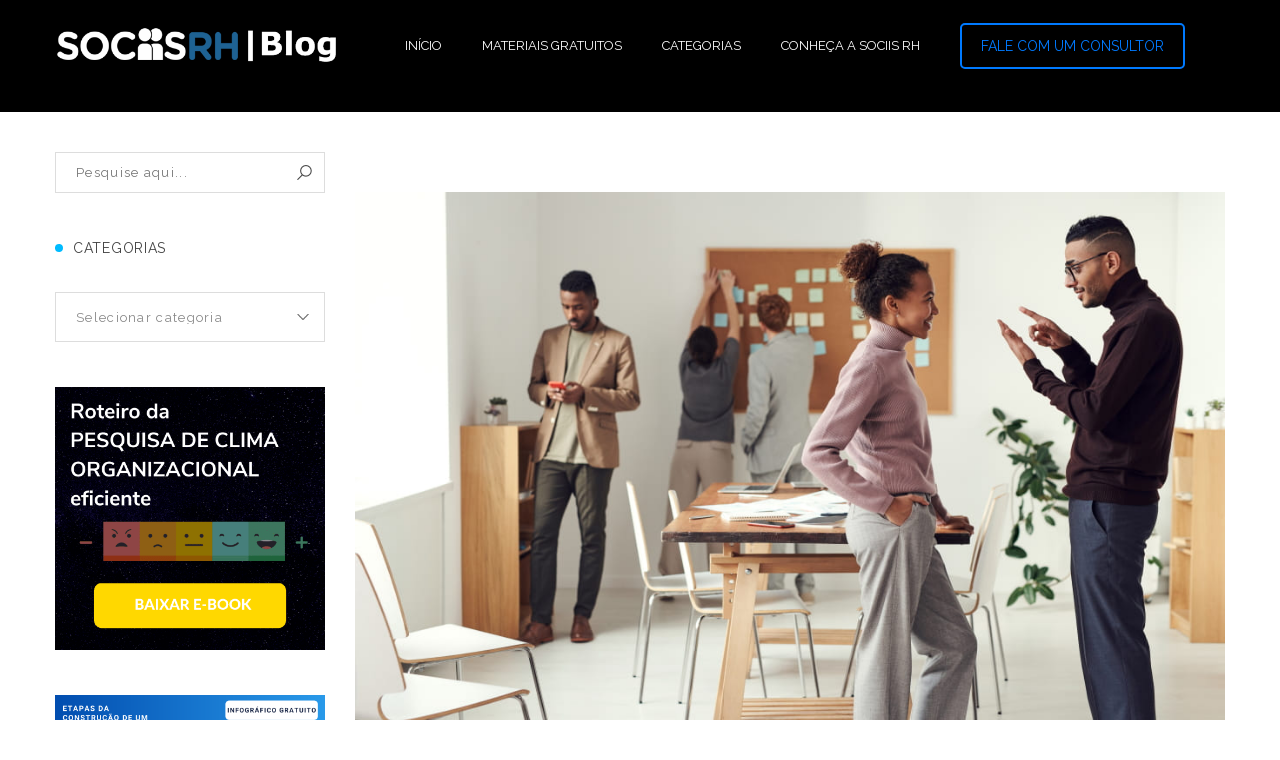

--- FILE ---
content_type: text/html; charset=UTF-8
request_url: https://sociisrh.com.br/gaps-de-competencia/
body_size: 34371
content:
<!DOCTYPE html>
<!-- Open Html -->
<html lang="pt-BR">
	<!-- Open Head -->
	<head><meta charset="UTF-8"/><script>if(navigator.userAgent.match(/MSIE|Internet Explorer/i)||navigator.userAgent.match(/Trident\/7\..*?rv:11/i)){var href=document.location.href;if(!href.match(/[?&]nowprocket/)){if(href.indexOf("?")==-1){if(href.indexOf("#")==-1){document.location.href=href+"?nowprocket=1"}else{document.location.href=href.replace("#","?nowprocket=1#")}}else{if(href.indexOf("#")==-1){document.location.href=href+"&nowprocket=1"}else{document.location.href=href.replace("#","&nowprocket=1#")}}}}</script><script>(()=>{class RocketLazyLoadScripts{constructor(){this.v="2.0.3",this.userEvents=["keydown","keyup","mousedown","mouseup","mousemove","mouseover","mouseenter","mouseout","mouseleave","touchmove","touchstart","touchend","touchcancel","wheel","click","dblclick","input","visibilitychange"],this.attributeEvents=["onblur","onclick","oncontextmenu","ondblclick","onfocus","onmousedown","onmouseenter","onmouseleave","onmousemove","onmouseout","onmouseover","onmouseup","onmousewheel","onscroll","onsubmit"]}async t(){this.i(),this.o(),/iP(ad|hone)/.test(navigator.userAgent)&&this.h(),this.u(),this.l(this),this.m(),this.k(this),this.p(this),this._(),await Promise.all([this.R(),this.L()]),this.lastBreath=Date.now(),this.S(this),this.P(),this.D(),this.O(),this.M(),await this.C(this.delayedScripts.normal),await this.C(this.delayedScripts.defer),await this.C(this.delayedScripts.async),this.F("domReady"),await this.T(),await this.j(),await this.I(),this.F("windowLoad"),await this.A(),window.dispatchEvent(new Event("rocket-allScriptsLoaded")),this.everythingLoaded=!0,this.lastTouchEnd&&await new Promise((t=>setTimeout(t,500-Date.now()+this.lastTouchEnd))),this.H(),this.F("all"),this.U(),this.W()}i(){this.CSPIssue=sessionStorage.getItem("rocketCSPIssue"),document.addEventListener("securitypolicyviolation",(t=>{this.CSPIssue||"script-src-elem"!==t.violatedDirective||"data"!==t.blockedURI||(this.CSPIssue=!0,sessionStorage.setItem("rocketCSPIssue",!0))}),{isRocket:!0})}o(){window.addEventListener("pageshow",(t=>{this.persisted=t.persisted,this.realWindowLoadedFired=!0}),{isRocket:!0}),window.addEventListener("pagehide",(()=>{this.onFirstUserAction=null}),{isRocket:!0})}h(){let t;function e(e){t=e}window.addEventListener("touchstart",e,{isRocket:!0}),window.addEventListener("touchend",(function i(o){Math.abs(o.changedTouches[0].pageX-t.changedTouches[0].pageX)<10&&Math.abs(o.changedTouches[0].pageY-t.changedTouches[0].pageY)<10&&o.timeStamp-t.timeStamp<200&&(o.target.dispatchEvent(new PointerEvent("click",{target:o.target,bubbles:!0,cancelable:!0,detail:1})),event.preventDefault(),window.removeEventListener("touchstart",e,{isRocket:!0}),window.removeEventListener("touchend",i,{isRocket:!0}))}),{isRocket:!0})}q(t){this.userActionTriggered||("mousemove"!==t.type||this.firstMousemoveIgnored?"keyup"===t.type||"mouseover"===t.type||"mouseout"===t.type||(this.userActionTriggered=!0,this.onFirstUserAction&&this.onFirstUserAction()):this.firstMousemoveIgnored=!0),"click"===t.type&&t.preventDefault(),this.savedUserEvents.length>0&&(t.stopPropagation(),t.stopImmediatePropagation()),"touchstart"===this.lastEvent&&"touchend"===t.type&&(this.lastTouchEnd=Date.now()),"click"===t.type&&(this.lastTouchEnd=0),this.lastEvent=t.type,this.savedUserEvents.push(t)}u(){this.savedUserEvents=[],this.userEventHandler=this.q.bind(this),this.userEvents.forEach((t=>window.addEventListener(t,this.userEventHandler,{passive:!1,isRocket:!0})))}U(){this.userEvents.forEach((t=>window.removeEventListener(t,this.userEventHandler,{passive:!1,isRocket:!0}))),this.savedUserEvents.forEach((t=>{t.target.dispatchEvent(new window[t.constructor.name](t.type,t))}))}m(){this.eventsMutationObserver=new MutationObserver((t=>{const e="return false";for(const i of t){if("attributes"===i.type){const t=i.target.getAttribute(i.attributeName);t&&t!==e&&(i.target.setAttribute("data-rocket-"+i.attributeName,t),i.target["rocket"+i.attributeName]=new Function("event",t),i.target.setAttribute(i.attributeName,e))}"childList"===i.type&&i.addedNodes.forEach((t=>{if(t.nodeType===Node.ELEMENT_NODE)for(const i of t.attributes)this.attributeEvents.includes(i.name)&&i.value&&""!==i.value&&(t.setAttribute("data-rocket-"+i.name,i.value),t["rocket"+i.name]=new Function("event",i.value),t.setAttribute(i.name,e))}))}})),this.eventsMutationObserver.observe(document,{subtree:!0,childList:!0,attributeFilter:this.attributeEvents})}H(){this.eventsMutationObserver.disconnect(),this.attributeEvents.forEach((t=>{document.querySelectorAll("[data-rocket-"+t+"]").forEach((e=>{e.setAttribute(t,e.getAttribute("data-rocket-"+t)),e.removeAttribute("data-rocket-"+t)}))}))}k(t){Object.defineProperty(HTMLElement.prototype,"onclick",{get(){return this.rocketonclick||null},set(e){this.rocketonclick=e,this.setAttribute(t.everythingLoaded?"onclick":"data-rocket-onclick","this.rocketonclick(event)")}})}S(t){function e(e,i){let o=e[i];e[i]=null,Object.defineProperty(e,i,{get:()=>o,set(s){t.everythingLoaded?o=s:e["rocket"+i]=o=s}})}e(document,"onreadystatechange"),e(window,"onload"),e(window,"onpageshow");try{Object.defineProperty(document,"readyState",{get:()=>t.rocketReadyState,set(e){t.rocketReadyState=e},configurable:!0}),document.readyState="loading"}catch(t){console.log("WPRocket DJE readyState conflict, bypassing")}}l(t){this.originalAddEventListener=EventTarget.prototype.addEventListener,this.originalRemoveEventListener=EventTarget.prototype.removeEventListener,this.savedEventListeners=[],EventTarget.prototype.addEventListener=function(e,i,o){o&&o.isRocket||!t.B(e,this)&&!t.userEvents.includes(e)||t.B(e,this)&&!t.userActionTriggered||e.startsWith("rocket-")||t.everythingLoaded?t.originalAddEventListener.call(this,e,i,o):t.savedEventListeners.push({target:this,remove:!1,type:e,func:i,options:o})},EventTarget.prototype.removeEventListener=function(e,i,o){o&&o.isRocket||!t.B(e,this)&&!t.userEvents.includes(e)||t.B(e,this)&&!t.userActionTriggered||e.startsWith("rocket-")||t.everythingLoaded?t.originalRemoveEventListener.call(this,e,i,o):t.savedEventListeners.push({target:this,remove:!0,type:e,func:i,options:o})}}F(t){"all"===t&&(EventTarget.prototype.addEventListener=this.originalAddEventListener,EventTarget.prototype.removeEventListener=this.originalRemoveEventListener),this.savedEventListeners=this.savedEventListeners.filter((e=>{let i=e.type,o=e.target||window;return"domReady"===t&&"DOMContentLoaded"!==i&&"readystatechange"!==i||("windowLoad"===t&&"load"!==i&&"readystatechange"!==i&&"pageshow"!==i||(this.B(i,o)&&(i="rocket-"+i),e.remove?o.removeEventListener(i,e.func,e.options):o.addEventListener(i,e.func,e.options),!1))}))}p(t){let e;function i(e){return t.everythingLoaded?e:e.split(" ").map((t=>"load"===t||t.startsWith("load.")?"rocket-jquery-load":t)).join(" ")}function o(o){function s(e){const s=o.fn[e];o.fn[e]=o.fn.init.prototype[e]=function(){return this[0]===window&&t.userActionTriggered&&("string"==typeof arguments[0]||arguments[0]instanceof String?arguments[0]=i(arguments[0]):"object"==typeof arguments[0]&&Object.keys(arguments[0]).forEach((t=>{const e=arguments[0][t];delete arguments[0][t],arguments[0][i(t)]=e}))),s.apply(this,arguments),this}}if(o&&o.fn&&!t.allJQueries.includes(o)){const e={DOMContentLoaded:[],"rocket-DOMContentLoaded":[]};for(const t in e)document.addEventListener(t,(()=>{e[t].forEach((t=>t()))}),{isRocket:!0});o.fn.ready=o.fn.init.prototype.ready=function(i){function s(){parseInt(o.fn.jquery)>2?setTimeout((()=>i.bind(document)(o))):i.bind(document)(o)}return t.realDomReadyFired?!t.userActionTriggered||t.fauxDomReadyFired?s():e["rocket-DOMContentLoaded"].push(s):e.DOMContentLoaded.push(s),o([])},s("on"),s("one"),s("off"),t.allJQueries.push(o)}e=o}t.allJQueries=[],o(window.jQuery),Object.defineProperty(window,"jQuery",{get:()=>e,set(t){o(t)}})}P(){const t=new Map;document.write=document.writeln=function(e){const i=document.currentScript,o=document.createRange(),s=i.parentElement;let n=t.get(i);void 0===n&&(n=i.nextSibling,t.set(i,n));const c=document.createDocumentFragment();o.setStart(c,0),c.appendChild(o.createContextualFragment(e)),s.insertBefore(c,n)}}async R(){return new Promise((t=>{this.userActionTriggered?t():this.onFirstUserAction=t}))}async L(){return new Promise((t=>{document.addEventListener("DOMContentLoaded",(()=>{this.realDomReadyFired=!0,t()}),{isRocket:!0})}))}async I(){return this.realWindowLoadedFired?Promise.resolve():new Promise((t=>{window.addEventListener("load",t,{isRocket:!0})}))}M(){this.pendingScripts=[];this.scriptsMutationObserver=new MutationObserver((t=>{for(const e of t)e.addedNodes.forEach((t=>{"SCRIPT"!==t.tagName||t.noModule||t.isWPRocket||this.pendingScripts.push({script:t,promise:new Promise((e=>{const i=()=>{const i=this.pendingScripts.findIndex((e=>e.script===t));i>=0&&this.pendingScripts.splice(i,1),e()};t.addEventListener("load",i,{isRocket:!0}),t.addEventListener("error",i,{isRocket:!0}),setTimeout(i,1e3)}))})}))})),this.scriptsMutationObserver.observe(document,{childList:!0,subtree:!0})}async j(){await this.J(),this.pendingScripts.length?(await this.pendingScripts[0].promise,await this.j()):this.scriptsMutationObserver.disconnect()}D(){this.delayedScripts={normal:[],async:[],defer:[]},document.querySelectorAll("script[type$=rocketlazyloadscript]").forEach((t=>{t.hasAttribute("data-rocket-src")?t.hasAttribute("async")&&!1!==t.async?this.delayedScripts.async.push(t):t.hasAttribute("defer")&&!1!==t.defer||"module"===t.getAttribute("data-rocket-type")?this.delayedScripts.defer.push(t):this.delayedScripts.normal.push(t):this.delayedScripts.normal.push(t)}))}async _(){await this.L();let t=[];document.querySelectorAll("script[type$=rocketlazyloadscript][data-rocket-src]").forEach((e=>{let i=e.getAttribute("data-rocket-src");if(i&&!i.startsWith("data:")){i.startsWith("//")&&(i=location.protocol+i);try{const o=new URL(i).origin;o!==location.origin&&t.push({src:o,crossOrigin:e.crossOrigin||"module"===e.getAttribute("data-rocket-type")})}catch(t){}}})),t=[...new Map(t.map((t=>[JSON.stringify(t),t]))).values()],this.N(t,"preconnect")}async $(t){if(await this.G(),!0!==t.noModule||!("noModule"in HTMLScriptElement.prototype))return new Promise((e=>{let i;function o(){(i||t).setAttribute("data-rocket-status","executed"),e()}try{if(navigator.userAgent.includes("Firefox/")||""===navigator.vendor||this.CSPIssue)i=document.createElement("script"),[...t.attributes].forEach((t=>{let e=t.nodeName;"type"!==e&&("data-rocket-type"===e&&(e="type"),"data-rocket-src"===e&&(e="src"),i.setAttribute(e,t.nodeValue))})),t.text&&(i.text=t.text),t.nonce&&(i.nonce=t.nonce),i.hasAttribute("src")?(i.addEventListener("load",o,{isRocket:!0}),i.addEventListener("error",(()=>{i.setAttribute("data-rocket-status","failed-network"),e()}),{isRocket:!0}),setTimeout((()=>{i.isConnected||e()}),1)):(i.text=t.text,o()),i.isWPRocket=!0,t.parentNode.replaceChild(i,t);else{const i=t.getAttribute("data-rocket-type"),s=t.getAttribute("data-rocket-src");i?(t.type=i,t.removeAttribute("data-rocket-type")):t.removeAttribute("type"),t.addEventListener("load",o,{isRocket:!0}),t.addEventListener("error",(i=>{this.CSPIssue&&i.target.src.startsWith("data:")?(console.log("WPRocket: CSP fallback activated"),t.removeAttribute("src"),this.$(t).then(e)):(t.setAttribute("data-rocket-status","failed-network"),e())}),{isRocket:!0}),s?(t.fetchPriority="high",t.removeAttribute("data-rocket-src"),t.src=s):t.src="data:text/javascript;base64,"+window.btoa(unescape(encodeURIComponent(t.text)))}}catch(i){t.setAttribute("data-rocket-status","failed-transform"),e()}}));t.setAttribute("data-rocket-status","skipped")}async C(t){const e=t.shift();return e?(e.isConnected&&await this.$(e),this.C(t)):Promise.resolve()}O(){this.N([...this.delayedScripts.normal,...this.delayedScripts.defer,...this.delayedScripts.async],"preload")}N(t,e){this.trash=this.trash||[];let i=!0;var o=document.createDocumentFragment();t.forEach((t=>{const s=t.getAttribute&&t.getAttribute("data-rocket-src")||t.src;if(s&&!s.startsWith("data:")){const n=document.createElement("link");n.href=s,n.rel=e,"preconnect"!==e&&(n.as="script",n.fetchPriority=i?"high":"low"),t.getAttribute&&"module"===t.getAttribute("data-rocket-type")&&(n.crossOrigin=!0),t.crossOrigin&&(n.crossOrigin=t.crossOrigin),t.integrity&&(n.integrity=t.integrity),t.nonce&&(n.nonce=t.nonce),o.appendChild(n),this.trash.push(n),i=!1}})),document.head.appendChild(o)}W(){this.trash.forEach((t=>t.remove()))}async T(){try{document.readyState="interactive"}catch(t){}this.fauxDomReadyFired=!0;try{await this.G(),document.dispatchEvent(new Event("rocket-readystatechange")),await this.G(),document.rocketonreadystatechange&&document.rocketonreadystatechange(),await this.G(),document.dispatchEvent(new Event("rocket-DOMContentLoaded")),await this.G(),window.dispatchEvent(new Event("rocket-DOMContentLoaded"))}catch(t){console.error(t)}}async A(){try{document.readyState="complete"}catch(t){}try{await this.G(),document.dispatchEvent(new Event("rocket-readystatechange")),await this.G(),document.rocketonreadystatechange&&document.rocketonreadystatechange(),await this.G(),window.dispatchEvent(new Event("rocket-load")),await this.G(),window.rocketonload&&window.rocketonload(),await this.G(),this.allJQueries.forEach((t=>t(window).trigger("rocket-jquery-load"))),await this.G();const t=new Event("rocket-pageshow");t.persisted=this.persisted,window.dispatchEvent(t),await this.G(),window.rocketonpageshow&&window.rocketonpageshow({persisted:this.persisted})}catch(t){console.error(t)}}async G(){Date.now()-this.lastBreath>45&&(await this.J(),this.lastBreath=Date.now())}async J(){return document.hidden?new Promise((t=>setTimeout(t))):new Promise((t=>requestAnimationFrame(t)))}B(t,e){return e===document&&"readystatechange"===t||(e===document&&"DOMContentLoaded"===t||(e===window&&"DOMContentLoaded"===t||(e===window&&"load"===t||e===window&&"pageshow"===t)))}static run(){(new RocketLazyLoadScripts).t()}}RocketLazyLoadScripts.run()})();</script>
		<!-- Google Tag Manager -->
<script type="rocketlazyloadscript">(function(w,d,s,l,i){w[l]=w[l]||[];w[l].push({'gtm.start':
new Date().getTime(),event:'gtm.js'});var f=d.getElementsByTagName(s)[0],
j=d.createElement(s),dl=l!='dataLayer'?'&l='+l:'';j.async=true;j.src=
'https://www.googletagmanager.com/gtm.js?id='+i+dl;f.parentNode.insertBefore(j,f);
})(window,document,'script','dataLayer','GTM-MCHCPX');</script>
<!-- End Google Tag Manager -->
		

<meta name="viewport" content="width=device-width, initial-scale=1, maximum-scale=1">

	<meta name="apple-mobile-web-app-title" content="Sociis RH - Estratégia para o seu RH">

<link rel="pingback" href="https://sociisrh.com.br/xmlrpc.php"/>


            <link rel="shortcut icon" href="https://sociisrh.com.br/wp-content/uploads/2019/05/Favicon-Sociis.png" />
    



    <link rel="apple-touch-icon" sizes="144x144" href="https://sociisrh.com.br/wp-content/uploads/2019/05/Favicon-Sociis-144x144.png">

    <link rel="apple-touch-icon" sizes="114x114" href="https://sociisrh.com.br/wp-content/uploads/2019/05/Favicon-Sociis-114x114.png">

    <link rel="apple-touch-icon" sizes="72x72" href="https://sociisrh.com.br/wp-content/uploads/2019/05/Favicon-Sociis-72x72.png">

    <link rel="apple-touch-icon" sizes="57x57" href="https://sociisrh.com.br/wp-content/uploads/2019/05/Favicon-Sociis-57x57.png">

<!--[if lt IE 9]>
<script src="https://oss.maxcdn.com/html5shiv/3.7.2/html5shiv.min.js"></script>
<script src="https://oss.maxcdn.com/respond/1.4.2/respond.min.js"></script>
<script src="http://css3-mediaqueries-js.googlecode.com/svn/trunk/css3-mediaqueries.js"></script>
<![endif]--><meta name='robots' content='index, follow, max-image-preview:large, max-snippet:-1, max-video-preview:-1' />

<!-- Google Tag Manager for WordPress by gtm4wp.com -->
<script data-cfasync="false" data-pagespeed-no-defer>
	var gtm4wp_datalayer_name = "dataLayer";
	var dataLayer = dataLayer || [];
</script>
<!-- End Google Tag Manager for WordPress by gtm4wp.com -->
	<!-- This site is optimized with the Yoast SEO Premium plugin v26.6 (Yoast SEO v26.7) - https://yoast.com/wordpress/plugins/seo/ -->
	<title>Gaps de competência: a melhor forma de identificar e resolver - Sociis RH</title>
	<meta name="description" content="Encontre a melhor forma de identificar os gaps de competência da sua organização e potencialize seus resultados!" />
	<link rel="canonical" href="https://sociisrh.com.br/gaps-de-competencia/" />
	<meta property="og:locale" content="pt_BR" />
	<meta property="og:type" content="article" />
	<meta property="og:title" content="Gaps de competência: a melhor forma de identificar e resolver" />
	<meta property="og:description" content="Encontre a melhor forma de identificar os gaps de competência da sua organização e potencialize seus resultados!" />
	<meta property="og:url" content="https://sociisrh.com.br/gaps-de-competencia/" />
	<meta property="og:site_name" content="Sociis RH - Consultoria de Recursos Humanos e Gestão de Pessoas" />
	<meta property="article:publisher" content="https://www.facebook.com/sociisrh/" />
	<meta property="article:published_time" content="2024-03-11T12:00:00+00:00" />
	<meta property="article:modified_time" content="2024-08-05T03:04:08+00:00" />
	<meta property="og:image" content="https://sociisrh.com.br/wp-content/uploads/2021/11/Gaps-de-competencia-a-melhor-forma-de-identificar-e-resolver.jpg" />
	<meta property="og:image:width" content="1000" />
	<meta property="og:image:height" content="695" />
	<meta property="og:image:type" content="image/jpeg" />
	<meta name="author" content="Sociis RH" />
	<meta name="twitter:card" content="summary_large_image" />
	<meta name="twitter:creator" content="@sociisrh" />
	<meta name="twitter:site" content="@sociisrh" />
	<meta name="twitter:label1" content="Escrito por" />
	<meta name="twitter:data1" content="Sociis RH" />
	<meta name="twitter:label2" content="Est. tempo de leitura" />
	<meta name="twitter:data2" content="8 minutos" />
	<script type="application/ld+json" class="yoast-schema-graph">{"@context":"https://schema.org","@graph":[{"@type":"Article","@id":"https://sociisrh.com.br/gaps-de-competencia/#article","isPartOf":{"@id":"https://sociisrh.com.br/gaps-de-competencia/"},"author":{"name":"Sociis RH","@id":"https://sociisrh.com.br/#/schema/person/191422aa6815b719070cda76b74dbf59"},"headline":"Gaps de competência: a melhor forma de identificar e resolver","datePublished":"2024-03-11T12:00:00+00:00","dateModified":"2024-08-05T03:04:08+00:00","mainEntityOfPage":{"@id":"https://sociisrh.com.br/gaps-de-competencia/"},"wordCount":1699,"commentCount":0,"image":{"@id":"https://sociisrh.com.br/gaps-de-competencia/#primaryimage"},"thumbnailUrl":"https://sociisrh.com.br/wp-content/uploads/2021/11/Gaps-de-competencia-a-melhor-forma-de-identificar-e-resolver.jpg","articleSection":["Outros"],"inLanguage":"pt-BR","potentialAction":[{"@type":"CommentAction","name":"Comment","target":["https://sociisrh.com.br/gaps-de-competencia/#respond"]}]},{"@type":"WebPage","@id":"https://sociisrh.com.br/gaps-de-competencia/","url":"https://sociisrh.com.br/gaps-de-competencia/","name":"Gaps de competência: a melhor forma de identificar e resolver - Sociis RH","isPartOf":{"@id":"https://sociisrh.com.br/#website"},"primaryImageOfPage":{"@id":"https://sociisrh.com.br/gaps-de-competencia/#primaryimage"},"image":{"@id":"https://sociisrh.com.br/gaps-de-competencia/#primaryimage"},"thumbnailUrl":"https://sociisrh.com.br/wp-content/uploads/2021/11/Gaps-de-competencia-a-melhor-forma-de-identificar-e-resolver.jpg","datePublished":"2024-03-11T12:00:00+00:00","dateModified":"2024-08-05T03:04:08+00:00","author":{"@id":"https://sociisrh.com.br/#/schema/person/191422aa6815b719070cda76b74dbf59"},"description":"Encontre a melhor forma de identificar os gaps de competência da sua organização e potencialize seus resultados!","breadcrumb":{"@id":"https://sociisrh.com.br/gaps-de-competencia/#breadcrumb"},"inLanguage":"pt-BR","potentialAction":[{"@type":"ReadAction","target":["https://sociisrh.com.br/gaps-de-competencia/"]}]},{"@type":"ImageObject","inLanguage":"pt-BR","@id":"https://sociisrh.com.br/gaps-de-competencia/#primaryimage","url":"https://sociisrh.com.br/wp-content/uploads/2021/11/Gaps-de-competencia-a-melhor-forma-de-identificar-e-resolver.jpg","contentUrl":"https://sociisrh.com.br/wp-content/uploads/2021/11/Gaps-de-competencia-a-melhor-forma-de-identificar-e-resolver.jpg","width":1000,"height":695,"caption":"Colaboradores reunidos analisando alguns indicadores"},{"@type":"BreadcrumbList","@id":"https://sociisrh.com.br/gaps-de-competencia/#breadcrumb","itemListElement":[{"@type":"ListItem","position":1,"name":"Início","item":"https://sociisrh.com.br/"},{"@type":"ListItem","position":2,"name":"Gaps de competência: a melhor forma de identificar e resolver"}]},{"@type":"WebSite","@id":"https://sociisrh.com.br/#website","url":"https://sociisrh.com.br/","name":"Sociis RH - Consultoria de Recursos Humanos e Gestão de Pessoas","description":"","potentialAction":[{"@type":"SearchAction","target":{"@type":"EntryPoint","urlTemplate":"https://sociisrh.com.br/?s={search_term_string}"},"query-input":{"@type":"PropertyValueSpecification","valueRequired":true,"valueName":"search_term_string"}}],"inLanguage":"pt-BR"},{"@type":"Person","@id":"https://sociisrh.com.br/#/schema/person/191422aa6815b719070cda76b74dbf59","name":"Sociis RH","url":"https://sociisrh.com.br/author/sociisrh_admin/"}]}</script>
	<!-- / Yoast SEO Premium plugin. -->


<link rel='dns-prefetch' href='//fonts.googleapis.com' />
<link rel="alternate" type="application/rss+xml" title="Feed para Sociis RH - Consultoria de Recursos Humanos e Gestão de Pessoas &raquo;" href="https://sociisrh.com.br/feed/" />
<link rel="alternate" type="application/rss+xml" title="Feed de comentários para Sociis RH - Consultoria de Recursos Humanos e Gestão de Pessoas &raquo;" href="https://sociisrh.com.br/comments/feed/" />
<link rel="alternate" type="application/rss+xml" title="Feed de comentários para Sociis RH - Consultoria de Recursos Humanos e Gestão de Pessoas &raquo; Gaps de competência: a melhor forma de identificar e resolver" href="https://sociisrh.com.br/gaps-de-competencia/feed/" />
<link rel="alternate" title="oEmbed (JSON)" type="application/json+oembed" href="https://sociisrh.com.br/wp-json/oembed/1.0/embed?url=https%3A%2F%2Fsociisrh.com.br%2Fgaps-de-competencia%2F" />
<link rel="alternate" title="oEmbed (XML)" type="text/xml+oembed" href="https://sociisrh.com.br/wp-json/oembed/1.0/embed?url=https%3A%2F%2Fsociisrh.com.br%2Fgaps-de-competencia%2F&#038;format=xml" />
<style id='wp-img-auto-sizes-contain-inline-css' type='text/css'>
img:is([sizes=auto i],[sizes^="auto," i]){contain-intrinsic-size:3000px 1500px}
/*# sourceURL=wp-img-auto-sizes-contain-inline-css */
</style>
<style id='wp-emoji-styles-inline-css' type='text/css'>

	img.wp-smiley, img.emoji {
		display: inline !important;
		border: none !important;
		box-shadow: none !important;
		height: 1em !important;
		width: 1em !important;
		margin: 0 0.07em !important;
		vertical-align: -0.1em !important;
		background: none !important;
		padding: 0 !important;
	}
/*# sourceURL=wp-emoji-styles-inline-css */
</style>
<link rel='stylesheet' id='wp-block-library-css' href='https://sociisrh.com.br/wp-includes/css/dist/block-library/style.min.css?ver=6.9' type='text/css' media='all' />
<style id='wp-block-heading-inline-css' type='text/css'>
h1:where(.wp-block-heading).has-background,h2:where(.wp-block-heading).has-background,h3:where(.wp-block-heading).has-background,h4:where(.wp-block-heading).has-background,h5:where(.wp-block-heading).has-background,h6:where(.wp-block-heading).has-background{padding:1.25em 2.375em}h1.has-text-align-left[style*=writing-mode]:where([style*=vertical-lr]),h1.has-text-align-right[style*=writing-mode]:where([style*=vertical-rl]),h2.has-text-align-left[style*=writing-mode]:where([style*=vertical-lr]),h2.has-text-align-right[style*=writing-mode]:where([style*=vertical-rl]),h3.has-text-align-left[style*=writing-mode]:where([style*=vertical-lr]),h3.has-text-align-right[style*=writing-mode]:where([style*=vertical-rl]),h4.has-text-align-left[style*=writing-mode]:where([style*=vertical-lr]),h4.has-text-align-right[style*=writing-mode]:where([style*=vertical-rl]),h5.has-text-align-left[style*=writing-mode]:where([style*=vertical-lr]),h5.has-text-align-right[style*=writing-mode]:where([style*=vertical-rl]),h6.has-text-align-left[style*=writing-mode]:where([style*=vertical-lr]),h6.has-text-align-right[style*=writing-mode]:where([style*=vertical-rl]){rotate:180deg}
/*# sourceURL=https://sociisrh.com.br/wp-includes/blocks/heading/style.min.css */
</style>
<style id='wp-block-paragraph-inline-css' type='text/css'>
.is-small-text{font-size:.875em}.is-regular-text{font-size:1em}.is-large-text{font-size:2.25em}.is-larger-text{font-size:3em}.has-drop-cap:not(:focus):first-letter{float:left;font-size:8.4em;font-style:normal;font-weight:100;line-height:.68;margin:.05em .1em 0 0;text-transform:uppercase}body.rtl .has-drop-cap:not(:focus):first-letter{float:none;margin-left:.1em}p.has-drop-cap.has-background{overflow:hidden}:root :where(p.has-background){padding:1.25em 2.375em}:where(p.has-text-color:not(.has-link-color)) a{color:inherit}p.has-text-align-left[style*="writing-mode:vertical-lr"],p.has-text-align-right[style*="writing-mode:vertical-rl"]{rotate:180deg}
/*# sourceURL=https://sociisrh.com.br/wp-includes/blocks/paragraph/style.min.css */
</style>
<style id='global-styles-inline-css' type='text/css'>
:root{--wp--preset--aspect-ratio--square: 1;--wp--preset--aspect-ratio--4-3: 4/3;--wp--preset--aspect-ratio--3-4: 3/4;--wp--preset--aspect-ratio--3-2: 3/2;--wp--preset--aspect-ratio--2-3: 2/3;--wp--preset--aspect-ratio--16-9: 16/9;--wp--preset--aspect-ratio--9-16: 9/16;--wp--preset--color--black: #000000;--wp--preset--color--cyan-bluish-gray: #abb8c3;--wp--preset--color--white: #ffffff;--wp--preset--color--pale-pink: #f78da7;--wp--preset--color--vivid-red: #cf2e2e;--wp--preset--color--luminous-vivid-orange: #ff6900;--wp--preset--color--luminous-vivid-amber: #fcb900;--wp--preset--color--light-green-cyan: #7bdcb5;--wp--preset--color--vivid-green-cyan: #00d084;--wp--preset--color--pale-cyan-blue: #8ed1fc;--wp--preset--color--vivid-cyan-blue: #0693e3;--wp--preset--color--vivid-purple: #9b51e0;--wp--preset--gradient--vivid-cyan-blue-to-vivid-purple: linear-gradient(135deg,rgb(6,147,227) 0%,rgb(155,81,224) 100%);--wp--preset--gradient--light-green-cyan-to-vivid-green-cyan: linear-gradient(135deg,rgb(122,220,180) 0%,rgb(0,208,130) 100%);--wp--preset--gradient--luminous-vivid-amber-to-luminous-vivid-orange: linear-gradient(135deg,rgb(252,185,0) 0%,rgb(255,105,0) 100%);--wp--preset--gradient--luminous-vivid-orange-to-vivid-red: linear-gradient(135deg,rgb(255,105,0) 0%,rgb(207,46,46) 100%);--wp--preset--gradient--very-light-gray-to-cyan-bluish-gray: linear-gradient(135deg,rgb(238,238,238) 0%,rgb(169,184,195) 100%);--wp--preset--gradient--cool-to-warm-spectrum: linear-gradient(135deg,rgb(74,234,220) 0%,rgb(151,120,209) 20%,rgb(207,42,186) 40%,rgb(238,44,130) 60%,rgb(251,105,98) 80%,rgb(254,248,76) 100%);--wp--preset--gradient--blush-light-purple: linear-gradient(135deg,rgb(255,206,236) 0%,rgb(152,150,240) 100%);--wp--preset--gradient--blush-bordeaux: linear-gradient(135deg,rgb(254,205,165) 0%,rgb(254,45,45) 50%,rgb(107,0,62) 100%);--wp--preset--gradient--luminous-dusk: linear-gradient(135deg,rgb(255,203,112) 0%,rgb(199,81,192) 50%,rgb(65,88,208) 100%);--wp--preset--gradient--pale-ocean: linear-gradient(135deg,rgb(255,245,203) 0%,rgb(182,227,212) 50%,rgb(51,167,181) 100%);--wp--preset--gradient--electric-grass: linear-gradient(135deg,rgb(202,248,128) 0%,rgb(113,206,126) 100%);--wp--preset--gradient--midnight: linear-gradient(135deg,rgb(2,3,129) 0%,rgb(40,116,252) 100%);--wp--preset--font-size--small: 13px;--wp--preset--font-size--medium: 20px;--wp--preset--font-size--large: 36px;--wp--preset--font-size--x-large: 42px;--wp--preset--spacing--20: 0.44rem;--wp--preset--spacing--30: 0.67rem;--wp--preset--spacing--40: 1rem;--wp--preset--spacing--50: 1.5rem;--wp--preset--spacing--60: 2.25rem;--wp--preset--spacing--70: 3.38rem;--wp--preset--spacing--80: 5.06rem;--wp--preset--shadow--natural: 6px 6px 9px rgba(0, 0, 0, 0.2);--wp--preset--shadow--deep: 12px 12px 50px rgba(0, 0, 0, 0.4);--wp--preset--shadow--sharp: 6px 6px 0px rgba(0, 0, 0, 0.2);--wp--preset--shadow--outlined: 6px 6px 0px -3px rgb(255, 255, 255), 6px 6px rgb(0, 0, 0);--wp--preset--shadow--crisp: 6px 6px 0px rgb(0, 0, 0);}:where(.is-layout-flex){gap: 0.5em;}:where(.is-layout-grid){gap: 0.5em;}body .is-layout-flex{display: flex;}.is-layout-flex{flex-wrap: wrap;align-items: center;}.is-layout-flex > :is(*, div){margin: 0;}body .is-layout-grid{display: grid;}.is-layout-grid > :is(*, div){margin: 0;}:where(.wp-block-columns.is-layout-flex){gap: 2em;}:where(.wp-block-columns.is-layout-grid){gap: 2em;}:where(.wp-block-post-template.is-layout-flex){gap: 1.25em;}:where(.wp-block-post-template.is-layout-grid){gap: 1.25em;}.has-black-color{color: var(--wp--preset--color--black) !important;}.has-cyan-bluish-gray-color{color: var(--wp--preset--color--cyan-bluish-gray) !important;}.has-white-color{color: var(--wp--preset--color--white) !important;}.has-pale-pink-color{color: var(--wp--preset--color--pale-pink) !important;}.has-vivid-red-color{color: var(--wp--preset--color--vivid-red) !important;}.has-luminous-vivid-orange-color{color: var(--wp--preset--color--luminous-vivid-orange) !important;}.has-luminous-vivid-amber-color{color: var(--wp--preset--color--luminous-vivid-amber) !important;}.has-light-green-cyan-color{color: var(--wp--preset--color--light-green-cyan) !important;}.has-vivid-green-cyan-color{color: var(--wp--preset--color--vivid-green-cyan) !important;}.has-pale-cyan-blue-color{color: var(--wp--preset--color--pale-cyan-blue) !important;}.has-vivid-cyan-blue-color{color: var(--wp--preset--color--vivid-cyan-blue) !important;}.has-vivid-purple-color{color: var(--wp--preset--color--vivid-purple) !important;}.has-black-background-color{background-color: var(--wp--preset--color--black) !important;}.has-cyan-bluish-gray-background-color{background-color: var(--wp--preset--color--cyan-bluish-gray) !important;}.has-white-background-color{background-color: var(--wp--preset--color--white) !important;}.has-pale-pink-background-color{background-color: var(--wp--preset--color--pale-pink) !important;}.has-vivid-red-background-color{background-color: var(--wp--preset--color--vivid-red) !important;}.has-luminous-vivid-orange-background-color{background-color: var(--wp--preset--color--luminous-vivid-orange) !important;}.has-luminous-vivid-amber-background-color{background-color: var(--wp--preset--color--luminous-vivid-amber) !important;}.has-light-green-cyan-background-color{background-color: var(--wp--preset--color--light-green-cyan) !important;}.has-vivid-green-cyan-background-color{background-color: var(--wp--preset--color--vivid-green-cyan) !important;}.has-pale-cyan-blue-background-color{background-color: var(--wp--preset--color--pale-cyan-blue) !important;}.has-vivid-cyan-blue-background-color{background-color: var(--wp--preset--color--vivid-cyan-blue) !important;}.has-vivid-purple-background-color{background-color: var(--wp--preset--color--vivid-purple) !important;}.has-black-border-color{border-color: var(--wp--preset--color--black) !important;}.has-cyan-bluish-gray-border-color{border-color: var(--wp--preset--color--cyan-bluish-gray) !important;}.has-white-border-color{border-color: var(--wp--preset--color--white) !important;}.has-pale-pink-border-color{border-color: var(--wp--preset--color--pale-pink) !important;}.has-vivid-red-border-color{border-color: var(--wp--preset--color--vivid-red) !important;}.has-luminous-vivid-orange-border-color{border-color: var(--wp--preset--color--luminous-vivid-orange) !important;}.has-luminous-vivid-amber-border-color{border-color: var(--wp--preset--color--luminous-vivid-amber) !important;}.has-light-green-cyan-border-color{border-color: var(--wp--preset--color--light-green-cyan) !important;}.has-vivid-green-cyan-border-color{border-color: var(--wp--preset--color--vivid-green-cyan) !important;}.has-pale-cyan-blue-border-color{border-color: var(--wp--preset--color--pale-cyan-blue) !important;}.has-vivid-cyan-blue-border-color{border-color: var(--wp--preset--color--vivid-cyan-blue) !important;}.has-vivid-purple-border-color{border-color: var(--wp--preset--color--vivid-purple) !important;}.has-vivid-cyan-blue-to-vivid-purple-gradient-background{background: var(--wp--preset--gradient--vivid-cyan-blue-to-vivid-purple) !important;}.has-light-green-cyan-to-vivid-green-cyan-gradient-background{background: var(--wp--preset--gradient--light-green-cyan-to-vivid-green-cyan) !important;}.has-luminous-vivid-amber-to-luminous-vivid-orange-gradient-background{background: var(--wp--preset--gradient--luminous-vivid-amber-to-luminous-vivid-orange) !important;}.has-luminous-vivid-orange-to-vivid-red-gradient-background{background: var(--wp--preset--gradient--luminous-vivid-orange-to-vivid-red) !important;}.has-very-light-gray-to-cyan-bluish-gray-gradient-background{background: var(--wp--preset--gradient--very-light-gray-to-cyan-bluish-gray) !important;}.has-cool-to-warm-spectrum-gradient-background{background: var(--wp--preset--gradient--cool-to-warm-spectrum) !important;}.has-blush-light-purple-gradient-background{background: var(--wp--preset--gradient--blush-light-purple) !important;}.has-blush-bordeaux-gradient-background{background: var(--wp--preset--gradient--blush-bordeaux) !important;}.has-luminous-dusk-gradient-background{background: var(--wp--preset--gradient--luminous-dusk) !important;}.has-pale-ocean-gradient-background{background: var(--wp--preset--gradient--pale-ocean) !important;}.has-electric-grass-gradient-background{background: var(--wp--preset--gradient--electric-grass) !important;}.has-midnight-gradient-background{background: var(--wp--preset--gradient--midnight) !important;}.has-small-font-size{font-size: var(--wp--preset--font-size--small) !important;}.has-medium-font-size{font-size: var(--wp--preset--font-size--medium) !important;}.has-large-font-size{font-size: var(--wp--preset--font-size--large) !important;}.has-x-large-font-size{font-size: var(--wp--preset--font-size--x-large) !important;}
/*# sourceURL=global-styles-inline-css */
</style>

<style id='classic-theme-styles-inline-css' type='text/css'>
/*! This file is auto-generated */
.wp-block-button__link{color:#fff;background-color:#32373c;border-radius:9999px;box-shadow:none;text-decoration:none;padding:calc(.667em + 2px) calc(1.333em + 2px);font-size:1.125em}.wp-block-file__button{background:#32373c;color:#fff;text-decoration:none}
/*# sourceURL=/wp-includes/css/classic-themes.min.css */
</style>
<link data-minify="1" rel='stylesheet' id='sr7css-css' href='https://sociisrh.com.br/wp-content/cache/min/1/wp-content/plugins/revslider/public/css/sr7.css?ver=1768178073' type='text/css' media='all' />
<link data-minify="1" rel='stylesheet' id='ppress-frontend-css' href='https://sociisrh.com.br/wp-content/cache/min/1/wp-content/plugins/wp-user-avatar/assets/css/frontend.min.css?ver=1768178073' type='text/css' media='all' />
<link rel='stylesheet' id='ppress-flatpickr-css' href='https://sociisrh.com.br/wp-content/plugins/wp-user-avatar/assets/flatpickr/flatpickr.min.css?ver=4.16.8' type='text/css' media='all' />
<link rel='stylesheet' id='ppress-select2-css' href='https://sociisrh.com.br/wp-content/plugins/wp-user-avatar/assets/select2/select2.min.css?ver=6.9' type='text/css' media='all' />
<link data-minify="1" rel='stylesheet' id='xmenu-menu-amination-css' href='https://sociisrh.com.br/wp-content/cache/min/1/wp-content/themes/megatron/g5plus-framework/xmenu/assets/css/amination.css?ver=1768178073' type='text/css' media='all' />
<link rel='stylesheet' id='g5plus_framework_font_awesome_4_shims-css' href='https://sociisrh.com.br/wp-content/themes/megatron/assets/vendors/font-awesome/css/v4-shims.min.css?ver=6.9' type='text/css' media='all' />
<link rel='stylesheet' id='g5plus_framework_font_awesome_animation-css' href='https://sociisrh.com.br/wp-content/themes/megatron/assets/plugins/fonts-awesome/css/font-awesome-animation.min.css?ver=0.0.7' type='text/css' media='all' />
<link data-minify="1" rel='stylesheet' id='vc_font_awesome_6-css' href='https://sociisrh.com.br/wp-content/cache/min/1/wp-content/themes/megatron/assets/vendors/font-awesome/css/all.css?ver=1768178073' type='text/css' media='all' />
<link data-minify="1" rel='stylesheet' id='g5plus_framework_bootstrap-css' href='https://sociisrh.com.br/wp-content/cache/min/1/wp-content/themes/megatron/assets/plugins/bootstrap/css/bootstrap.min.css?ver=1768178073' type='text/css' media='all' />
<link data-minify="1" rel='stylesheet' id='g5plus_framework_megatron_icon-css' href='https://sociisrh.com.br/wp-content/cache/min/1/wp-content/themes/megatron/assets/plugins/megatron-icon/css/styles.min.css?ver=1768178073' type='text/css' media='all' />
<link rel='stylesheet' id='g5plus_framework_owl_carousel-css' href='https://sociisrh.com.br/wp-content/themes/megatron/assets/plugins/owl-carousel/assets/owl.carousel.min.css?ver=2.0.0' type='text/css' media='all' />
<link rel='stylesheet' id='g5plus_framework_prettyPhoto-css' href='https://sociisrh.com.br/wp-content/themes/megatron/assets/plugins/prettyPhoto/css/prettyPhoto.min.css?ver=3.1.6' type='text/css' media='all' />
<link rel='stylesheet' id='g5plus_framework_peffect_scrollbar-css' href='https://sociisrh.com.br/wp-content/themes/megatron/assets/plugins/perfect-scrollbar/css/perfect-scrollbar.min.css?ver=0.6.2' type='text/css' media='all' />
<link rel='stylesheet' id='g5plus_framework_slick-css' href='https://sociisrh.com.br/wp-content/themes/megatron/assets/plugins/slick/css/slick.min.css?ver=1.5.8' type='text/css' media='all' />
<link rel='stylesheet' id='g5plus_framework_style-css' href='https://sociisrh.com.br/wp-content/themes/megatron/style.min.css?ver=4.8' type='text/css' media='all' />
<link data-minify="1" rel='stylesheet' id='g5plus_framework_style_custom-css' href='https://sociisrh.com.br/wp-content/cache/min/1/wp-content/themes/megatron/assets/css/pages/15155.css?ver=1768179143' type='text/css' media='all' />
<link rel='stylesheet' id='redux-google-fonts-g5plus_megatron_options-css' href='https://fonts.googleapis.com/css?family=Raleway%3A100%2C200%2C300%2C400%2C500%2C600%2C700%2C800%2C900%7CYeseva+One%3A400%7CMontserrat&#038;subset=latin&#038;ver=1768175324' type='text/css' media='all' />
<style id='rocket-lazyload-inline-css' type='text/css'>
.rll-youtube-player{position:relative;padding-bottom:56.23%;height:0;overflow:hidden;max-width:100%;}.rll-youtube-player:focus-within{outline: 2px solid currentColor;outline-offset: 5px;}.rll-youtube-player iframe{position:absolute;top:0;left:0;width:100%;height:100%;z-index:100;background:0 0}.rll-youtube-player img{bottom:0;display:block;left:0;margin:auto;max-width:100%;width:100%;position:absolute;right:0;top:0;border:none;height:auto;-webkit-transition:.4s all;-moz-transition:.4s all;transition:.4s all}.rll-youtube-player img:hover{-webkit-filter:brightness(75%)}.rll-youtube-player .play{height:100%;width:100%;left:0;top:0;position:absolute;background:url(https://sociisrh.com.br/wp-content/plugins/wp-rocket/assets/img/youtube.png) no-repeat center;background-color: transparent !important;cursor:pointer;border:none;}.wp-embed-responsive .wp-has-aspect-ratio .rll-youtube-player{position:absolute;padding-bottom:0;width:100%;height:100%;top:0;bottom:0;left:0;right:0}
/*# sourceURL=rocket-lazyload-inline-css */
</style>
<script data-minify="1" type="text/javascript" src="https://sociisrh.com.br/wp-content/cache/min/1/wp-content/plugins/revslider/public/js/libs/tptools.js?ver=1768178073" id="tp-tools-js" async="async" data-wp-strategy="async"></script>
<script data-minify="1" type="text/javascript" src="https://sociisrh.com.br/wp-content/cache/min/1/wp-content/plugins/revslider/public/js/sr7.js?ver=1768178074" id="sr7-js" async="async" data-wp-strategy="async"></script>
<script type="text/javascript" src="https://sociisrh.com.br/wp-includes/js/jquery/jquery.min.js?ver=3.7.1" id="jquery-core-js"></script>
<script type="text/javascript" src="https://sociisrh.com.br/wp-includes/js/jquery/jquery-migrate.min.js?ver=3.4.1" id="jquery-migrate-js"></script>
<script type="text/javascript" src="https://sociisrh.com.br/wp-content/plugins/wp-user-avatar/assets/flatpickr/flatpickr.min.js?ver=4.16.8" id="ppress-flatpickr-js" data-rocket-defer defer></script>
<script type="text/javascript" src="https://sociisrh.com.br/wp-content/plugins/wp-user-avatar/assets/select2/select2.min.js?ver=4.16.8" id="ppress-select2-js" data-rocket-defer defer></script>
<script type="rocketlazyloadscript"></script><link rel="https://api.w.org/" href="https://sociisrh.com.br/wp-json/" /><link rel="alternate" title="JSON" type="application/json" href="https://sociisrh.com.br/wp-json/wp/v2/posts/15155" /><link rel="EditURI" type="application/rsd+xml" title="RSD" href="https://sociisrh.com.br/xmlrpc.php?rsd" />
<meta name="generator" content="WordPress 6.9" />
<link rel='shortlink' href='https://sociisrh.com.br/?p=15155' />

<!-- Google Tag Manager for WordPress by gtm4wp.com -->
<!-- GTM Container placement set to off -->
<script data-cfasync="false" data-pagespeed-no-defer>
	var dataLayer_content = {"pagePostType":"post","pagePostType2":"single-post","pageCategory":["outros"],"pagePostAuthor":"Sociis RH"};
	dataLayer.push( dataLayer_content );
</script>
<script type="rocketlazyloadscript" data-cfasync="false" data-pagespeed-no-defer>
	console.warn && console.warn("[GTM4WP] Google Tag Manager container code placement set to OFF !!!");
	console.warn && console.warn("[GTM4WP] Data layer codes are active but GTM container must be loaded using custom coding !!!");
</script>
<!-- End Google Tag Manager for WordPress by gtm4wp.com -->    <script type="application/ld+json">
    {
      "@context": "https://schema.org",
      "@graph": [
        {
          "@type": ["LocalBusiness", "ConsultingService"],
          "@id": "https://sociisrh.com.br/#organization",
          "name": "Sociis RH",
          "url": "https://sociisrh.com.br/",
          "logo": {
            "@type": "ImageObject",
            "@id": "https://sociisrh.com.br/#logo",
            "url": "https://sociisrh.com.br/wp-content/uploads/2019/03/perfil1-1.png",
            "contentUrl": "https://sociisrh.com.br/wp-content/uploads/2019/03/perfil1-1.png",
            "caption": "Sociis RH"
          },
          "image": {
            "@id": "https://sociisrh.com.br/#logo"
          },
          "description": "A Sociis RH é uma consultoria estratégica de Recursos Humanos em Belo Horizonte, especializada em Recrutamento, Seleção e Gestão de Pessoas.",
          "email": "falecom@sociisrh.com.br",
          "telephone": "+55-31-4103-0030",
          "address": {
            "@type": "PostalAddress",
            "streetAddress": "R. da Bahia, 1148 / Sala 1231",
            "addressLocality": "Belo Horizonte",
            "addressRegion": "MG",
            "postalCode": "30160-011",
            "addressCountry": "BR"
          },
          "geo": {
            "@type": "GeoCoordinates",
            "latitude": -19.92492,
            "longitude": -43.93762
          },
          "openingHoursSpecification": {
            "@type": "OpeningHoursSpecification",
            "dayOfWeek": [
              "Monday",
              "Tuesday",
              "Wednesday",
              "Thursday",
              "Friday"
            ],
            "opens": "08:00",
            "closes": "18:00"
          },
          "contactPoint": {
            "@type": "ContactPoint",
            "contactType": "Customer Service",
            "telephone": "+55-31-4103-0030",
            "email": "falecom@sociisrh.com.br",
            "availableLanguage": ["Portuguese"]
          },
          "sameAs": [
            "https://www.instagram.com/sociisrh/",
            "https://www.linkedin.com/company/sociis-rh/",
            "https://www.facebook.com/sociisrh",
            "https://twitter.com/sociisrh",
            "https://www.youtube.com/@sociis-rh"
          ]
        },
        {
          "@type": "WebSite",
          "@id": "https://sociisrh.com.br/#website",
          "url": "https://sociisrh.com.br/",
          "name": "Sociis RH",
          "publisher": {
            "@id": "https://sociisrh.com.br/#organization"
          },
          "inLanguage": "pt-BR",
          "potentialAction": {
            "@type": "SearchAction",
            "target": {
              "@type": "EntryPoint",
              "urlTemplate": "https://sociisrh.com.br/?s={search_term_string}"
            },
            "query-input": "required name=search_term_string"
          }
        },
        {
          "@type": "WebPage",
          "@id": "https://sociisrh.com.br/#webpage",
          "url": "https://sociisrh.com.br/",
          "name": "Sociis RH - Consultoria de RH e Gestão de Pessoas em BH",
          "description": "Soluções estratégicas de RH, Recrutamento e Seleção, Gestão do Clima Organizacional, Gestão de Cargos e Salários, Gestão de Desempenho e Consultoria em Belo Horizonte.",
          "isPartOf": {
            "@id": "https://sociisrh.com.br/#website"
          },
          "about": {
            "@id": "https://sociisrh.com.br/#organization"
          },
          "inLanguage": "pt-BR",
          "primaryImageOfPage": {
            "@id": "https://sociisrh.com.br/#logo"
          }
        }
      ]
    }
    </script>
    <style id="g5plus_custom_style" type="text/css"></style><style type="text/css">
                     .page-title-wrap{
    background-color: rgba(0,0,0,0.55);
}

/* Espaço entre a imagem e o menú do site */
body.single-post .entry-thumbnail-wrap {
    margin-top: 40px; /* Ajuste conforme necessário */
}

body.single-post .entry-thumbnail {
    margin-top: 40px; /* Ajuste conforme necessário */
}

body.single-post .entry-thumbnail-overlay {
    margin-top: 40px; /* Ajuste conforme necessário */
}

body.single-post .sidebar {
    margin-top: 40px; /* Ajuste conforme necessário */
}

/* --- Estilos do Banner Personalizado --- */

/* Estilo para DESKTOPS (o padrão para telas grandes) */
.banner-personalizado-sociis {
    min-height: 550px !important; /* <<-- Altura para Desktops (ajuste se precisar) */
    background-size: cover !important;
    background-position: center center !important;
    display: flex !important;
    align-items: center !important;
}

/* Estilo para TABLETS (telas com largura máxima de 1024px) */
@media (max-width: 1024px) {
    .banner-personalizado-sociis {
        min-height: 400px !important; /* <<-- Altura para Tablets - AJUSTE ESTE VALOR */
    }
}

/* Estilo para CELULARES (telas com largura máxima de 767px) */
@media (max-width: 767px) {
    .banner-personalizado-sociis {
        min-height: 300px !important; /* <<-- Altura para Celulares - AJUSTE ESTE VALOR */
    }
}

/* Esconder a tabela de disp moveis do post sobre avaliação de desempenhho */
@media screen and (max-width: 768px) {
    .wp-block-table.is-style-stripes {
        overflow-x: auto;
        display: block;
        white-space: nowrap;
    }
    
    .wp-block-table.is-style-stripes table {
        width: 100%;
        min-width: 600px; /* Ajuste conforme necessário */
    }
}                </style><meta name="generator" content="Powered by WPBakery Page Builder - drag and drop page builder for WordPress."/>
<link rel="preconnect" href="https://fonts.googleapis.com">
<link rel="preconnect" href="https://fonts.gstatic.com/" crossorigin>
<meta name="generator" content="Powered by Slider Revolution 6.7.40 - responsive, Mobile-Friendly Slider Plugin for WordPress with comfortable drag and drop interface." />
<script>
	window._tpt			??= {};
	window.SR7			??= {};
	_tpt.R				??= {};
	_tpt.R.fonts		??= {};
	_tpt.R.fonts.customFonts??= {};
	SR7.devMode			=  false;
	SR7.F 				??= {};
	SR7.G				??= {};
	SR7.LIB				??= {};
	SR7.E				??= {};
	SR7.E.gAddons		??= {};
	SR7.E.php 			??= {};
	SR7.E.nonce			= 'e383ca137c';
	SR7.E.ajaxurl		= 'https://sociisrh.com.br/wp-admin/admin-ajax.php';
	SR7.E.resturl		= 'https://sociisrh.com.br/wp-json/';
	SR7.E.slug_path		= 'revslider/revslider.php';
	SR7.E.slug			= 'revslider';
	SR7.E.plugin_url	= 'https://sociisrh.com.br/wp-content/plugins/revslider/';
	SR7.E.wp_plugin_url = 'https://sociisrh.com.br/wp-content/plugins/';
	SR7.E.revision		= '6.7.40';
	SR7.E.fontBaseUrl	= '';
	SR7.G.breakPoints 	= [1240,1024,778,480];
	SR7.G.fSUVW 		= false;
	SR7.E.modules 		= ['module','page','slide','layer','draw','animate','srtools','canvas','defaults','carousel','navigation','media','modifiers','migration'];
	SR7.E.libs 			= ['WEBGL'];
	SR7.E.css 			= ['csslp','cssbtns','cssfilters','cssnav','cssmedia'];
	SR7.E.resources		= {};
	SR7.E.ytnc			= false;
	SR7.JSON			??= {};
/*! Slider Revolution 7.0 - Page Processor */
!function(){"use strict";window.SR7??={},window._tpt??={},SR7.version="Slider Revolution 6.7.16",_tpt.getMobileZoom=()=>_tpt.is_mobile?document.documentElement.clientWidth/window.innerWidth:1,_tpt.getWinDim=function(t){_tpt.screenHeightWithUrlBar??=window.innerHeight;let e=SR7.F?.modal?.visible&&SR7.M[SR7.F.module.getIdByAlias(SR7.F.modal.requested)];_tpt.scrollBar=window.innerWidth!==document.documentElement.clientWidth||e&&window.innerWidth!==e.c.module.clientWidth,_tpt.winW=_tpt.getMobileZoom()*window.innerWidth-(_tpt.scrollBar||"prepare"==t?_tpt.scrollBarW??_tpt.mesureScrollBar():0),_tpt.winH=_tpt.getMobileZoom()*window.innerHeight,_tpt.winWAll=document.documentElement.clientWidth},_tpt.getResponsiveLevel=function(t,e){return SR7.G.fSUVW?_tpt.closestGE(t,window.innerWidth):_tpt.closestGE(t,_tpt.winWAll)},_tpt.mesureScrollBar=function(){let t=document.createElement("div");return t.className="RSscrollbar-measure",t.style.width="100px",t.style.height="100px",t.style.overflow="scroll",t.style.position="absolute",t.style.top="-9999px",document.body.appendChild(t),_tpt.scrollBarW=t.offsetWidth-t.clientWidth,document.body.removeChild(t),_tpt.scrollBarW},_tpt.loadCSS=async function(t,e,s){return s?_tpt.R.fonts.required[e].status=1:(_tpt.R[e]??={},_tpt.R[e].status=1),new Promise(((i,n)=>{if(_tpt.isStylesheetLoaded(t))s?_tpt.R.fonts.required[e].status=2:_tpt.R[e].status=2,i();else{const o=document.createElement("link");o.rel="stylesheet";let l="text",r="css";o["type"]=l+"/"+r,o.href=t,o.onload=()=>{s?_tpt.R.fonts.required[e].status=2:_tpt.R[e].status=2,i()},o.onerror=()=>{s?_tpt.R.fonts.required[e].status=3:_tpt.R[e].status=3,n(new Error(`Failed to load CSS: ${t}`))},document.head.appendChild(o)}}))},_tpt.addContainer=function(t){const{tag:e="div",id:s,class:i,datas:n,textContent:o,iHTML:l}=t,r=document.createElement(e);if(s&&""!==s&&(r.id=s),i&&""!==i&&(r.className=i),n)for(const[t,e]of Object.entries(n))"style"==t?r.style.cssText=e:r.setAttribute(`data-${t}`,e);return o&&(r.textContent=o),l&&(r.innerHTML=l),r},_tpt.collector=function(){return{fragment:new DocumentFragment,add(t){var e=_tpt.addContainer(t);return this.fragment.appendChild(e),e},append(t){t.appendChild(this.fragment)}}},_tpt.isStylesheetLoaded=function(t){let e=t.split("?")[0];return Array.from(document.querySelectorAll('link[rel="stylesheet"], link[rel="preload"]')).some((t=>t.href.split("?")[0]===e))},_tpt.preloader={requests:new Map,preloaderTemplates:new Map,show:function(t,e){if(!e||!t)return;const{type:s,color:i}=e;if(s<0||"off"==s)return;const n=`preloader_${s}`;let o=this.preloaderTemplates.get(n);o||(o=this.build(s,i),this.preloaderTemplates.set(n,o)),this.requests.has(t)||this.requests.set(t,{count:0});const l=this.requests.get(t);clearTimeout(l.timer),l.count++,1===l.count&&(l.timer=setTimeout((()=>{l.preloaderClone=o.cloneNode(!0),l.anim&&l.anim.kill(),void 0!==_tpt.gsap?l.anim=_tpt.gsap.fromTo(l.preloaderClone,1,{opacity:0},{opacity:1}):l.preloaderClone.classList.add("sr7-fade-in"),t.appendChild(l.preloaderClone)}),150))},hide:function(t){if(!this.requests.has(t))return;const e=this.requests.get(t);e.count--,e.count<0&&(e.count=0),e.anim&&e.anim.kill(),0===e.count&&(clearTimeout(e.timer),e.preloaderClone&&(e.preloaderClone.classList.remove("sr7-fade-in"),e.anim=_tpt.gsap.to(e.preloaderClone,.3,{opacity:0,onComplete:function(){e.preloaderClone.remove()}})))},state:function(t){if(!this.requests.has(t))return!1;return this.requests.get(t).count>0},build:(t,e="#ffffff",s="")=>{if(t<0||"off"===t)return null;const i=parseInt(t);if(t="prlt"+i,isNaN(i))return null;if(_tpt.loadCSS(SR7.E.plugin_url+"public/css/preloaders/t"+i+".css","preloader_"+t),isNaN(i)||i<6){const n=`background-color:${e}`,o=1===i||2==i?n:"",l=3===i||4==i?n:"",r=_tpt.collector();["dot1","dot2","bounce1","bounce2","bounce3"].forEach((t=>r.add({tag:"div",class:t,datas:{style:l}})));const d=_tpt.addContainer({tag:"sr7-prl",class:`${t} ${s}`,datas:{style:o}});return r.append(d),d}{let n={};if(7===i){let t;e.startsWith("#")?(t=e.replace("#",""),t=`rgba(${parseInt(t.substring(0,2),16)}, ${parseInt(t.substring(2,4),16)}, ${parseInt(t.substring(4,6),16)}, `):e.startsWith("rgb")&&(t=e.slice(e.indexOf("(")+1,e.lastIndexOf(")")).split(",").map((t=>t.trim())),t=`rgba(${t[0]}, ${t[1]}, ${t[2]}, `),t&&(n.style=`border-top-color: ${t}0.65); border-bottom-color: ${t}0.15); border-left-color: ${t}0.65); border-right-color: ${t}0.15)`)}else 12===i&&(n.style=`background:${e}`);const o=[10,0,4,2,5,9,0,4,4,2][i-6],l=_tpt.collector(),r=l.add({tag:"div",class:"sr7-prl-inner",datas:n});Array.from({length:o}).forEach((()=>r.appendChild(l.add({tag:"span",datas:{style:`background:${e}`}}))));const d=_tpt.addContainer({tag:"sr7-prl",class:`${t} ${s}`});return l.append(d),d}}},SR7.preLoader={show:(t,e)=>{"off"!==(SR7.M[t]?.settings?.pLoader?.type??"off")&&_tpt.preloader.show(e||SR7.M[t].c.module,SR7.M[t]?.settings?.pLoader??{color:"#fff",type:10})},hide:(t,e)=>{"off"!==(SR7.M[t]?.settings?.pLoader?.type??"off")&&_tpt.preloader.hide(e||SR7.M[t].c.module)},state:(t,e)=>_tpt.preloader.state(e||SR7.M[t].c.module)},_tpt.prepareModuleHeight=function(t){window.SR7.M??={},window.SR7.M[t.id]??={},"ignore"==t.googleFont&&(SR7.E.ignoreGoogleFont=!0);let e=window.SR7.M[t.id];if(null==_tpt.scrollBarW&&_tpt.mesureScrollBar(),e.c??={},e.states??={},e.settings??={},e.settings.size??={},t.fixed&&(e.settings.fixed=!0),e.c.module=document.querySelector("sr7-module#"+t.id),e.c.adjuster=e.c.module.getElementsByTagName("sr7-adjuster")[0],e.c.content=e.c.module.getElementsByTagName("sr7-content")[0],"carousel"==t.type&&(e.c.carousel=e.c.content.getElementsByTagName("sr7-carousel")[0]),null==e.c.module||null==e.c.module)return;t.plType&&t.plColor&&(e.settings.pLoader={type:t.plType,color:t.plColor}),void 0===t.plType||"off"===t.plType||SR7.preLoader.state(t.id)&&SR7.preLoader.state(t.id,e.c.module)||SR7.preLoader.show(t.id,e.c.module),_tpt.winW||_tpt.getWinDim("prepare"),_tpt.getWinDim();let s=""+e.c.module.dataset?.modal;"modal"==s||"true"==s||"undefined"!==s&&"false"!==s||(e.settings.size.fullWidth=t.size.fullWidth,e.LEV??=_tpt.getResponsiveLevel(window.SR7.G.breakPoints,t.id),t.vpt=_tpt.fillArray(t.vpt,5),e.settings.vPort=t.vpt[e.LEV],void 0!==t.el&&"720"==t.el[4]&&t.gh[4]!==t.el[4]&&"960"==t.el[3]&&t.gh[3]!==t.el[3]&&"768"==t.el[2]&&t.gh[2]!==t.el[2]&&delete t.el,e.settings.size.height=null==t.el||null==t.el[e.LEV]||0==t.el[e.LEV]||"auto"==t.el[e.LEV]?_tpt.fillArray(t.gh,5,-1):_tpt.fillArray(t.el,5,-1),e.settings.size.width=_tpt.fillArray(t.gw,5,-1),e.settings.size.minHeight=_tpt.fillArray(t.mh??[0],5,-1),e.cacheSize={fullWidth:e.settings.size?.fullWidth,fullHeight:e.settings.size?.fullHeight},void 0!==t.off&&(t.off?.t&&(e.settings.size.m??={})&&(e.settings.size.m.t=t.off.t),t.off?.b&&(e.settings.size.m??={})&&(e.settings.size.m.b=t.off.b),t.off?.l&&(e.settings.size.p??={})&&(e.settings.size.p.l=t.off.l),t.off?.r&&(e.settings.size.p??={})&&(e.settings.size.p.r=t.off.r),e.offsetPrepared=!0),_tpt.updatePMHeight(t.id,t,!0))},_tpt.updatePMHeight=(t,e,s)=>{let i=SR7.M[t];var n=i.settings.size.fullWidth?_tpt.winW:i.c.module.parentNode.offsetWidth;n=0===n||isNaN(n)?_tpt.winW:n;let o=i.settings.size.width[i.LEV]||i.settings.size.width[i.LEV++]||i.settings.size.width[i.LEV--]||n,l=i.settings.size.height[i.LEV]||i.settings.size.height[i.LEV++]||i.settings.size.height[i.LEV--]||0,r=i.settings.size.minHeight[i.LEV]||i.settings.size.minHeight[i.LEV++]||i.settings.size.minHeight[i.LEV--]||0;if(l="auto"==l?0:l,l=parseInt(l),"carousel"!==e.type&&(n-=parseInt(e.onw??0)||0),i.MP=!i.settings.size.fullWidth&&n<o||_tpt.winW<o?Math.min(1,n/o):1,e.size.fullScreen||e.size.fullHeight){let t=parseInt(e.fho)||0,s=(""+e.fho).indexOf("%")>-1;e.newh=_tpt.winH-(s?_tpt.winH*t/100:t)}else e.newh=i.MP*Math.max(l,r);if(e.newh+=(parseInt(e.onh??0)||0)+(parseInt(e.carousel?.pt)||0)+(parseInt(e.carousel?.pb)||0),void 0!==e.slideduration&&(e.newh=Math.max(e.newh,parseInt(e.slideduration)/3)),e.shdw&&_tpt.buildShadow(e.id,e),i.c.adjuster.style.height=e.newh+"px",i.c.module.style.height=e.newh+"px",i.c.content.style.height=e.newh+"px",i.states.heightPrepared=!0,i.dims??={},i.dims.moduleRect=i.c.module.getBoundingClientRect(),i.c.content.style.left="-"+i.dims.moduleRect.left+"px",!i.settings.size.fullWidth)return s&&requestAnimationFrame((()=>{n!==i.c.module.parentNode.offsetWidth&&_tpt.updatePMHeight(e.id,e)})),void _tpt.bgStyle(e.id,e,window.innerWidth==_tpt.winW,!0);_tpt.bgStyle(e.id,e,window.innerWidth==_tpt.winW,!0),requestAnimationFrame((function(){s&&requestAnimationFrame((()=>{n!==i.c.module.parentNode.offsetWidth&&_tpt.updatePMHeight(e.id,e)}))})),i.earlyResizerFunction||(i.earlyResizerFunction=function(){requestAnimationFrame((function(){_tpt.getWinDim(),_tpt.moduleDefaults(e.id,e),_tpt.updateSlideBg(t,!0)}))},window.addEventListener("resize",i.earlyResizerFunction))},_tpt.buildShadow=function(t,e){let s=SR7.M[t];null==s.c.shadow&&(s.c.shadow=document.createElement("sr7-module-shadow"),s.c.shadow.classList.add("sr7-shdw-"+e.shdw),s.c.content.appendChild(s.c.shadow))},_tpt.bgStyle=async(t,e,s,i,n)=>{const o=SR7.M[t];if((e=e??o.settings).fixed&&!o.c.module.classList.contains("sr7-top-fixed")&&(o.c.module.classList.add("sr7-top-fixed"),o.c.module.style.position="fixed",o.c.module.style.width="100%",o.c.module.style.top="0px",o.c.module.style.left="0px",o.c.module.style.pointerEvents="none",o.c.module.style.zIndex=5e3,o.c.content.style.pointerEvents="none"),null==o.c.bgcanvas){let t=document.createElement("sr7-module-bg"),l=!1;if("string"==typeof e?.bg?.color&&e?.bg?.color.includes("{"))if(_tpt.gradient&&_tpt.gsap)e.bg.color=_tpt.gradient.convert(e.bg.color);else try{let t=JSON.parse(e.bg.color);(t?.orig||t?.string)&&(e.bg.color=JSON.parse(e.bg.color))}catch(t){return}let r="string"==typeof e?.bg?.color?e?.bg?.color||"transparent":e?.bg?.color?.string??e?.bg?.color?.orig??e?.bg?.color?.color??"transparent";if(t.style["background"+(String(r).includes("grad")?"":"Color")]=r,("transparent"!==r||n)&&(l=!0),o.offsetPrepared&&(t.style.visibility="hidden"),e?.bg?.image?.src&&(t.style.backgroundImage=`url(${e?.bg?.image.src})`,t.style.backgroundSize=""==(e.bg.image?.size??"")?"cover":e.bg.image.size,t.style.backgroundPosition=e.bg.image.position,t.style.backgroundRepeat=""==e.bg.image.repeat||null==e.bg.image.repeat?"no-repeat":e.bg.image.repeat,l=!0),!l)return;o.c.bgcanvas=t,e.size.fullWidth?t.style.width=_tpt.winW-(s&&_tpt.winH<document.body.offsetHeight?_tpt.scrollBarW:0)+"px":i&&(t.style.width=o.c.module.offsetWidth+"px"),e.sbt?.use?o.c.content.appendChild(o.c.bgcanvas):o.c.module.appendChild(o.c.bgcanvas)}o.c.bgcanvas.style.height=void 0!==e.newh?e.newh+"px":("carousel"==e.type?o.dims.module.h:o.dims.content.h)+"px",o.c.bgcanvas.style.left=!s&&e.sbt?.use||o.c.bgcanvas.closest("SR7-CONTENT")?"0px":"-"+(o?.dims?.moduleRect?.left??0)+"px"},_tpt.updateSlideBg=function(t,e){const s=SR7.M[t];let i=s.settings;s?.c?.bgcanvas&&(i.size.fullWidth?s.c.bgcanvas.style.width=_tpt.winW-(e&&_tpt.winH<document.body.offsetHeight?_tpt.scrollBarW:0)+"px":preparing&&(s.c.bgcanvas.style.width=s.c.module.offsetWidth+"px"))},_tpt.moduleDefaults=(t,e)=>{let s=SR7.M[t];null!=s&&null!=s.c&&null!=s.c.module&&(s.dims??={},s.dims.moduleRect=s.c.module.getBoundingClientRect(),s.c.content.style.left="-"+s.dims.moduleRect.left+"px",s.c.content.style.width=_tpt.winW-_tpt.scrollBarW+"px","carousel"==e.type&&(s.c.module.style.overflow="visible"),_tpt.bgStyle(t,e,window.innerWidth==_tpt.winW))},_tpt.getOffset=t=>{var e=t.getBoundingClientRect(),s=window.pageXOffset||document.documentElement.scrollLeft,i=window.pageYOffset||document.documentElement.scrollTop;return{top:e.top+i,left:e.left+s}},_tpt.fillArray=function(t,e){let s,i;t=Array.isArray(t)?t:[t];let n=Array(e),o=t.length;for(i=0;i<t.length;i++)n[i+(e-o)]=t[i],null==s&&"#"!==t[i]&&(s=t[i]);for(let t=0;t<e;t++)void 0!==n[t]&&"#"!=n[t]||(n[t]=s),s=n[t];return n},_tpt.closestGE=function(t,e){let s=Number.MAX_VALUE,i=-1;for(let n=0;n<t.length;n++)t[n]-1>=e&&t[n]-1-e<s&&(s=t[n]-1-e,i=n);return++i}}();</script>
		<style type="text/css" id="wp-custom-css">
			/* --- CÓDIGO SEGURO: Apenas Layout e Estrutura --- */

/* 1. Título e Loading (Seu código original) */
.page-title-wrap { background-color: rgba(0,0,0,0.55) !important; }
.site-loading { background-color: white !important; }

/* 2. Fontes e Tamanhos (Lytron) */
h1 { font-size: 28px !important; font-weight: 400 !important; }
h2 { font-size: 24px !important; font-weight: 400 !important; }
h3 { font-size: 21px !important; }
.job_listings h3 { font-size: 15px !important; }
.blog-wrap .entry-post-title { font-size: 15px !important; }

/* 3. Rodapé (Apenas Fundo e Layout - SEM CORES DE TEXTO) */
.footer_bottom {
    display: block !important;
    background: #222;
    padding: 10px;
    text-align: center;
}
footer.main-footer-wrapper {
    background-image: url(https://sociisrh.com.br/wp-content/uploads/2024/07/img-footer-site.png);
    background-size: cover;
    background-attachment: fixed;
}

/* 4. Banner e Tabela */
.banner-personalizado-sociis {
    min-height: 550px !important;
    background-size: cover !important;
    background-position: center center !important;
    display: flex !important;
    align-items: center !important;
}
@media (max-width: 1024px) { .banner-personalizado-sociis { min-height: 400px !important; } }
@media (max-width: 767px) { .banner-personalizado-sociis { min-height: 300px !important; } }

@media screen and (max-width: 768px) {
    .wp-block-table.is-style-stripes { overflow-x: auto; display: block; white-space: nowrap; }
    .wp-block-table.is-style-stripes table { width: 100%; min-width: 600px; }
}

/* 5. Espaçamentos (Blog e Sidebar) */
body.blog .blog-wrap, body.archive .blog-wrap { padding-top: 80px !important; }
body.blog #primary, body.archive #primary { margin-top: 80px !important; }
body.blog .site-content, body.archive .site-content { padding-top: 80px !important; }
body.blog .sidebar, body.archive .sidebar { margin-top: 40px !important; }		</style>
		<style type="text/css" title="dynamic-css" class="options-output">body{background-repeat:no-repeat;background-size:cover;background-attachment:fixed;background-position:center center;}.site-loading{background-color:;}body{font-family:Raleway;font-weight:400;font-style:normal;font-size:15px;}h1{font-family:Raleway;font-weight:700;font-style:normal;font-size:80px;}h2{font-family:Raleway;font-weight:700;font-style:normal;font-size:60px;}h3{font-family:Raleway;font-weight:400;font-style:normal;font-size:40px;}h4{font-family:Raleway;font-weight:400;font-style:normal;font-size:24px;}h5{font-family:Raleway;font-weight:400;font-style:normal;font-size:20px;}h6{font-family:Raleway;font-weight:400;font-style:normal;font-size:18px;}{font-family:Raleway;}{font-family:"Yeseva One";}{font-family:Montserrat;}</style><noscript><style> .wpb_animate_when_almost_visible { opacity: 1; }</style></noscript><noscript><style id="rocket-lazyload-nojs-css">.rll-youtube-player, [data-lazy-src]{display:none !important;}</style></noscript>	<link data-minify="1" rel='stylesheet' id='js_composer_front-css' href='https://sociisrh.com.br/wp-content/cache/min/1/wp-content/plugins/js_composer/assets/css/js_composer.min.css?ver=1768178073' type='text/css' media='all' />
<meta name="generator" content="WP Rocket 3.18.3" data-wpr-features="wpr_delay_js wpr_defer_js wpr_minify_js wpr_lazyload_images wpr_lazyload_iframes wpr_minify_css wpr_preload_links wpr_desktop" /></head>
	<!-- Close Head -->
	<body class="wp-singular post-template-default single single-post postid-15155 single-format-standard wp-embed-responsive wp-theme-megatron wp-child-theme-megatron-child page-loading footer-static header-1 unknown wpb-js-composer js-comp-ver-8.7.2 vc_responsive" data-responsive="991" data-header="header-1">
		<!-- Google Tag Manager (noscript) -->
<noscript><iframe src="https://www.googletagmanager.com/ns.html?id=GTM-MCHCPX"
height="0" width="0" style="display:none;visibility:hidden"></iframe></noscript>
<!-- End Google Tag Manager (noscript) -->

		<div data-rocket-location-hash="0b316e64fb1aa5a1047b7b6944e13b0e" class="site-loading">
    <div data-rocket-location-hash="c624165498c97c6edf40f96bf90ff5b8" class="block-center">
        <div data-rocket-location-hash="b4f2c934630e74c6d76ec7783f6c035b" class="block-center-inner">
            
                
                
                
                
                
                
                
                                    <div class="sk-fading-circle">
                        <div class="sk-circle1 sk-circle"></div>
                        <div class="sk-circle2 sk-circle"></div>
                        <div class="sk-circle3 sk-circle"></div>
                        <div class="sk-circle4 sk-circle"></div>
                        <div class="sk-circle5 sk-circle"></div>
                        <div class="sk-circle6 sk-circle"></div>
                        <div class="sk-circle7 sk-circle"></div>
                        <div class="sk-circle8 sk-circle"></div>
                        <div class="sk-circle9 sk-circle"></div>
                        <div class="sk-circle10 sk-circle"></div>
                        <div class="sk-circle11 sk-circle"></div>
                        <div class="sk-circle12 sk-circle"></div>
                    </div>
                
                        </div>
    </div>
</div>


		<!-- Open Wrapper -->
		<div data-rocket-location-hash="1deb14450556b0528c50ac8aeb679e4e" id="wrapper">

		<header id="main-header-wrapper" class="main-header header-dark sub-menu-dark" >
		<div data-rocket-location-hash="6fc39c3a47efd79c646fa422bd2ebcc5" class="header-nav-wrapper header-1 header-dark header-sticky sticky-dark">
	<div class="container">
		<div class="header-container clearfix">
			<div class="header-logo">
	<a href="https://sociisrh.com.br/" title="Sociis RH &#8211; Consultoria de Recursos Humanos e Gestão de Pessoas - ">
		<img alt="Sociis RH &#8211; Consultoria de Recursos Humanos e Gestão de Pessoas - " class="has-retina"   src="data:image/svg+xml,%3Csvg%20xmlns='http://www.w3.org/2000/svg'%20viewBox='0%200%200%200'%3E%3C/svg%3E" data-lazy-src="https://sociisrh.com.br/wp-content/uploads/2023/11/logo-blog-sociisrh.png" /><noscript><img alt="Sociis RH &#8211; Consultoria de Recursos Humanos e Gestão de Pessoas - " class="has-retina"   src="https://sociisrh.com.br/wp-content/uploads/2023/11/logo-blog-sociisrh.png" /></noscript>
					<img alt="Sociis RH &#8211; Consultoria de Recursos Humanos e Gestão de Pessoas - " class="retina-logo"  src="data:image/svg+xml,%3Csvg%20xmlns='http://www.w3.org/2000/svg'%20viewBox='0%200%200%200'%3E%3C/svg%3E" data-lazy-src="https://sociisrh.com.br/wp-content/uploads/2016/06/Logo-Novo-site-SOCIIS-RH-e1465498728194.png" /><noscript><img alt="Sociis RH &#8211; Consultoria de Recursos Humanos e Gestão de Pessoas - " class="retina-logo"  src="https://sociisrh.com.br/wp-content/uploads/2016/06/Logo-Novo-site-SOCIIS-RH-e1465498728194.png" /></noscript>
			</a>
</div>
			<div class="header-nav-right">
									<div id="primary-menu" class="menu-wrapper">
						<ul id="main-menu" class="main-menu x-nav-menu x-nav-menu_menu-blog x-animate-sign-flip"><li id="menu-item-20372" class="menu-item menu-item-type-custom menu-item-object-custom x-menu-item x-item-menu-standard"><a href="https://sociisrh.com.br/blog/" class="x-menu-a-text"><span class="x-menu-text">Início</span></a></li><li id="menu-item-20358" class="menu-item menu-item-type-post_type menu-item-object-page x-menu-item x-item-menu-standard"><a href="https://sociisrh.com.br/materiais-gratuitos/" class="x-menu-a-text"><span class="x-menu-text">Materiais Gratuitos</span></a></li><li id="menu-item-20360" class="menu-item menu-item-type-custom menu-item-object-custom menu-item-has-children x-menu-item x-item-menu-standard"><a href="#" class="x-menu-a-text"><span class="x-menu-text">Categorias</span><b class="x-caret"></b></a>			<ul class="x-sub-menu x-sub-menu-standard x-list-style-none">
		<li id="menu-item-20361" class="menu-item menu-item-type-taxonomy menu-item-object-category x-menu-item x-item-menu-standard"><a href="https://sociisrh.com.br/category/avaliacao-de-desempenho/" class="x-menu-a-text"><span class="x-menu-text">Avaliação de Desempenho</span></a></li><li id="menu-item-20362" class="menu-item menu-item-type-taxonomy menu-item-object-category x-menu-item x-item-menu-standard"><a href="https://sociisrh.com.br/category/avaliacao-psicologica-ou-de-competencia/" class="x-menu-a-text"><span class="x-menu-text">Avaliação Psicológica ou de Competência</span></a></li><li id="menu-item-20363" class="menu-item menu-item-type-taxonomy menu-item-object-category x-menu-item x-item-menu-standard"><a href="https://sociisrh.com.br/category/clima-organizacional/" class="x-menu-a-text"><span class="x-menu-text">Clima Organizacional</span></a></li><li id="menu-item-20364" class="menu-item menu-item-type-taxonomy menu-item-object-category x-menu-item x-item-menu-standard"><a href="https://sociisrh.com.br/category/consultoria-de-rh/" class="x-menu-a-text"><span class="x-menu-text">Consultoria de RH</span></a></li><li id="menu-item-20365" class="menu-item menu-item-type-taxonomy menu-item-object-category x-menu-item x-item-menu-standard"><a href="https://sociisrh.com.br/category/equipes-de-alta-performance/" class="x-menu-a-text"><span class="x-menu-text">Equipes de Alta Performance</span></a></li><li id="menu-item-20366" class="menu-item menu-item-type-taxonomy menu-item-object-category x-menu-item x-item-menu-standard"><a href="https://sociisrh.com.br/category/indicadores-de-rh/" class="x-menu-a-text"><span class="x-menu-text">Indicadores de RH</span></a></li><li id="menu-item-20367" class="menu-item menu-item-type-taxonomy menu-item-object-category current-post-ancestor current-menu-parent current-post-parent x-menu-item x-item-menu-standard"><a href="https://sociisrh.com.br/category/outros/" class="x-menu-a-text"><span class="x-menu-text">Outros</span></a></li><li id="menu-item-20368" class="menu-item menu-item-type-taxonomy menu-item-object-category x-menu-item x-item-menu-standard"><a href="https://sociisrh.com.br/category/pesquisa-de-clima-organizacional/" class="x-menu-a-text"><span class="x-menu-text">Pesquisa de Clima Organizacional</span></a></li><li id="menu-item-20369" class="menu-item menu-item-type-taxonomy menu-item-object-category x-menu-item x-item-menu-standard"><a href="https://sociisrh.com.br/category/plano-de-cargos-e-salarios-e-politicas-salariais/" class="x-menu-a-text"><span class="x-menu-text">Plano de Cargos e Salários e Políticas Salariais</span></a></li><li id="menu-item-20370" class="menu-item menu-item-type-taxonomy menu-item-object-category x-menu-item x-item-menu-standard"><a href="https://sociisrh.com.br/category/recrutamento-e-selecao/" class="x-menu-a-text"><span class="x-menu-text">Recrutamento e Seleção</span></a></li><li id="menu-item-20371" class="menu-item menu-item-type-taxonomy menu-item-object-category x-menu-item x-item-menu-standard"><a href="https://sociisrh.com.br/category/treinamento-e-desenvolvimento/" class="x-menu-a-text"><span class="x-menu-text">Treinamento e Desenvolvimento</span></a></li></ul></li><li id="menu-item-20373" class="menu-item menu-item-type-custom menu-item-object-custom menu-item-has-children x-menu-item x-item-menu-standard"><a href="#" class="x-menu-a-text"><span class="x-menu-text">Conheça a Sociis RH</span><b class="x-caret"></b></a>			<ul class="x-sub-menu x-sub-menu-standard x-list-style-none">
		<li id="menu-item-20388" class="menu-item menu-item-type-custom menu-item-object-custom menu-item-home x-menu-item x-item-menu-standard"><a href="https://sociisrh.com.br/" class="x-menu-a-text"><span class="x-menu-text">Site da Sociis RH</span></a></li><li id="menu-item-20347" class="menu-item menu-item-type-post_type menu-item-object-page x-menu-item x-item-menu-standard"><a href="https://sociisrh.com.br/quem-somos/" class="x-menu-a-text"><span class="x-menu-text">Quem Somos</span></a></li><li id="menu-item-20359" class="menu-item menu-item-type-post_type menu-item-object-page x-menu-item x-item-menu-standard"><a href="https://sociisrh.com.br/nossas-solucoes/" class="x-menu-a-text"><span class="x-menu-text">Nossas Soluções</span></a></li></ul></li><li id="menu-item-21777" class="menu-item menu-item-type-gs_sim menu-item-object-gs_sim x-menu-item x-item-menu-standard x-has-description"><div class="vc_btn3-container vc_btn3-inline vc_do_btn" ><a onmouseleave="this.style.borderColor='#007AFF'; this.style.backgroundColor='transparent'; this.style.color='#007AFF'" onmouseenter="this.style.borderColor='#66666600'; this.style.backgroundColor='#66666600'; this.style.color='#fff';" style="border-color:#007AFF; color:#007AFF;" class="vc_general vc_btn3 vc_btn3-size-md vc_btn3-shape-rounded vc_btn3-style-outline-custom" href="https://materiais.sociisrh.com.br/fale-com-um-consultor" title="" rel="nofollow">FALE COM UM CONSULTOR</a></div></li></ul>					</div>
									<div class="header-customize header-customize-nav">
			<div class="custom-text-wrapper header-customize-item">
		                                    	</div>
	</div>
			</div>
		</div>
	</div>
</div></header><header data-rocket-location-hash="1c3ece9b3bb62db485f0ec2af509989b" id="mobile-header-wrapper" class="mobile-header header-mobile-2 header-dark">
		<div data-rocket-location-hash="5c9ce1853a36c14f76b21cec00ee14b7" class="header-container-wrapper">
	<div class="container header-mobile-container">
		<div class="header-mobile-inner">
			<div class="toggle-icon-wrapper toggle-mobile-menu" data-ref="nav-menu-mobile" data-drop-type="fly">
				<div class="toggle-icon"> <span></span></div>
			</div>
			<div class="header-customize">
											</div>
			<div class="header-logo-mobile">
	<a href="https://sociisrh.com.br/" title="Sociis RH &#8211; Consultoria de Recursos Humanos e Gestão de Pessoas - ">
		<img alt="Sociis RH &#8211; Consultoria de Recursos Humanos e Gestão de Pessoas - "   src="data:image/svg+xml,%3Csvg%20xmlns='http://www.w3.org/2000/svg'%20viewBox='0%200%200%200'%3E%3C/svg%3E" data-lazy-src="https://sociisrh.com.br/wp-content/uploads/2023/11/logo-blog-sociisrh-mb.png"/><noscript><img alt="Sociis RH &#8211; Consultoria de Recursos Humanos e Gestão de Pessoas - "   src="https://sociisrh.com.br/wp-content/uploads/2023/11/logo-blog-sociisrh-mb.png"/></noscript>
			</a>
</div>		</div>
		<div id="nav-menu-mobile" class="header-mobile-nav menu-drop-fly">
			<form class="search-form-menu-mobile"  method="get" action="https://sociisrh.com.br">
			<input type="search" name="s" placeholder="Pesquisar...">
			<button type="submit"><i class="fa fa-search"></i></button>
		</form>
					<ul id="menu-menu-blog" class="nav-menu-mobile x-nav-menu x-nav-menu_menu-blog x-animate-sign-flip"><li id="menu-item-mobile-20372" class="menu-item menu-item-type-custom menu-item-object-custom x-menu-item x-item-menu-standard"><a href="https://sociisrh.com.br/blog/" class="x-menu-a-text"><span class="x-menu-text">Início</span></a></li><li id="menu-item-mobile-20358" class="menu-item menu-item-type-post_type menu-item-object-page x-menu-item x-item-menu-standard"><a href="https://sociisrh.com.br/materiais-gratuitos/" class="x-menu-a-text"><span class="x-menu-text">Materiais Gratuitos</span></a></li><li id="menu-item-mobile-20360" class="menu-item menu-item-type-custom menu-item-object-custom menu-item-has-children x-menu-item x-item-menu-standard"><a href="#" class="x-menu-a-text"><span class="x-menu-text">Categorias</span><b class="x-caret"></b></a>			<ul class="x-sub-menu x-sub-menu-standard x-list-style-none">
		<li id="menu-item-mobile-20361" class="menu-item menu-item-type-taxonomy menu-item-object-category x-menu-item x-item-menu-standard"><a href="https://sociisrh.com.br/category/avaliacao-de-desempenho/" class="x-menu-a-text"><span class="x-menu-text">Avaliação de Desempenho</span></a></li><li id="menu-item-mobile-20362" class="menu-item menu-item-type-taxonomy menu-item-object-category x-menu-item x-item-menu-standard"><a href="https://sociisrh.com.br/category/avaliacao-psicologica-ou-de-competencia/" class="x-menu-a-text"><span class="x-menu-text">Avaliação Psicológica ou de Competência</span></a></li><li id="menu-item-mobile-20363" class="menu-item menu-item-type-taxonomy menu-item-object-category x-menu-item x-item-menu-standard"><a href="https://sociisrh.com.br/category/clima-organizacional/" class="x-menu-a-text"><span class="x-menu-text">Clima Organizacional</span></a></li><li id="menu-item-mobile-20364" class="menu-item menu-item-type-taxonomy menu-item-object-category x-menu-item x-item-menu-standard"><a href="https://sociisrh.com.br/category/consultoria-de-rh/" class="x-menu-a-text"><span class="x-menu-text">Consultoria de RH</span></a></li><li id="menu-item-mobile-20365" class="menu-item menu-item-type-taxonomy menu-item-object-category x-menu-item x-item-menu-standard"><a href="https://sociisrh.com.br/category/equipes-de-alta-performance/" class="x-menu-a-text"><span class="x-menu-text">Equipes de Alta Performance</span></a></li><li id="menu-item-mobile-20366" class="menu-item menu-item-type-taxonomy menu-item-object-category x-menu-item x-item-menu-standard"><a href="https://sociisrh.com.br/category/indicadores-de-rh/" class="x-menu-a-text"><span class="x-menu-text">Indicadores de RH</span></a></li><li id="menu-item-mobile-20367" class="menu-item menu-item-type-taxonomy menu-item-object-category current-post-ancestor current-menu-parent current-post-parent x-menu-item x-item-menu-standard"><a href="https://sociisrh.com.br/category/outros/" class="x-menu-a-text"><span class="x-menu-text">Outros</span></a></li><li id="menu-item-mobile-20368" class="menu-item menu-item-type-taxonomy menu-item-object-category x-menu-item x-item-menu-standard"><a href="https://sociisrh.com.br/category/pesquisa-de-clima-organizacional/" class="x-menu-a-text"><span class="x-menu-text">Pesquisa de Clima Organizacional</span></a></li><li id="menu-item-mobile-20369" class="menu-item menu-item-type-taxonomy menu-item-object-category x-menu-item x-item-menu-standard"><a href="https://sociisrh.com.br/category/plano-de-cargos-e-salarios-e-politicas-salariais/" class="x-menu-a-text"><span class="x-menu-text">Plano de Cargos e Salários e Políticas Salariais</span></a></li><li id="menu-item-mobile-20370" class="menu-item menu-item-type-taxonomy menu-item-object-category x-menu-item x-item-menu-standard"><a href="https://sociisrh.com.br/category/recrutamento-e-selecao/" class="x-menu-a-text"><span class="x-menu-text">Recrutamento e Seleção</span></a></li><li id="menu-item-mobile-20371" class="menu-item menu-item-type-taxonomy menu-item-object-category x-menu-item x-item-menu-standard"><a href="https://sociisrh.com.br/category/treinamento-e-desenvolvimento/" class="x-menu-a-text"><span class="x-menu-text">Treinamento e Desenvolvimento</span></a></li></ul></li><li id="menu-item-mobile-20373" class="menu-item menu-item-type-custom menu-item-object-custom menu-item-has-children x-menu-item x-item-menu-standard"><a href="#" class="x-menu-a-text"><span class="x-menu-text">Conheça a Sociis RH</span><b class="x-caret"></b></a>			<ul class="x-sub-menu x-sub-menu-standard x-list-style-none">
		<li id="menu-item-mobile-20388" class="menu-item menu-item-type-custom menu-item-object-custom menu-item-home x-menu-item x-item-menu-standard"><a href="https://sociisrh.com.br/" class="x-menu-a-text"><span class="x-menu-text">Site da Sociis RH</span></a></li><li id="menu-item-mobile-20347" class="menu-item menu-item-type-post_type menu-item-object-page x-menu-item x-item-menu-standard"><a href="https://sociisrh.com.br/quem-somos/" class="x-menu-a-text"><span class="x-menu-text">Quem Somos</span></a></li><li id="menu-item-mobile-20359" class="menu-item menu-item-type-post_type menu-item-object-page x-menu-item x-item-menu-standard"><a href="https://sociisrh.com.br/nossas-solucoes/" class="x-menu-a-text"><span class="x-menu-text">Nossas Soluções</span></a></li></ul></li><li id="menu-item-mobile-21777" class="menu-item menu-item-type-gs_sim menu-item-object-gs_sim x-menu-item x-item-menu-standard x-has-description"><div class="vc_btn3-container vc_btn3-inline vc_do_btn" ><a onmouseleave="this.style.borderColor='#007AFF'; this.style.backgroundColor='transparent'; this.style.color='#007AFF'" onmouseenter="this.style.borderColor='#66666600'; this.style.backgroundColor='#66666600'; this.style.color='#fff';" style="border-color:#007AFF; color:#007AFF;" class="vc_general vc_btn3 vc_btn3-size-md vc_btn3-shape-rounded vc_btn3-style-outline-custom" href="https://materiais.sociisrh.com.br/fale-com-um-consultor" title="" rel="nofollow">FALE COM UM CONSULTOR</a></div></li></ul>	
	</div>
	<div class="main-menu-overlay"></div>
	</div>
</div></header>	<div data-rocket-location-hash="171e78782a56db2a3c12d1558bb5c9ef" id="search_popup_wrapper" class="dialog">
		<div data-rocket-location-hash="b38ae081f393e93f34f31edf78e9a3b6" class="dialog__overlay"></div>
		<div data-rocket-location-hash="18388562f1c6a62f90009fec2df6f131" class="dialog__content">
			<div class="morph-shape">
				<svg xmlns="http://www.w3.org/2000/svg" width="100%" height="100%" viewBox="0 0 520 280"
				     preserveAspectRatio="none">
					<rect x="3" y="3" fill="none" width="516" height="276"/>
				</svg>
			</div>
			<div class="dialog-inner">
				<h2>Enter your keyword</h2>
				<form  method="get" action="https://sociisrh.com.br/" class="search-popup-inner">
					<input type="text" name="s" placeholder="Pesquisar...">
					<button type="submit">Pesquisar</button>
				</form>
				<div><button class="action" data-dialog-close="close" type="button"><i class="fa fa-close"></i></button></div>
			</div>
		</div>
	</div>

			<!-- Open Wrapper Content -->
			<div data-rocket-location-hash="f5117ef5f8351cc95e65b4bd2c34cbf3" id="wrapper-content" class="clearfix">

			<main  class="single-post-wrap">
        <div class="container clearfix">
                    <div class="row clearfix">
                                        <div class="sidebar left-sidebar col-md-3 hidden-sm hidden-xs">
                    <aside id="search-2" class="widget widget_search"><form role="search" class="search-form" method="get" id="searchform" action="https://sociisrh.com.br/">
                <input type="search" value="" name="s" id="s"  placeholder="Pesquise aqui...">
                <button type="submit"><i class="micon icon-magnifying-glass34"></i>Pesquisar</button>
     		</form></aside><aside id="categories-2" class="widget widget_categories"><h4 class="widget-title"><span>Categorias</span></h4><form action="https://sociisrh.com.br" method="get"><label class="screen-reader-text" for="cat">Categorias</label><select  name='cat' id='cat' class='postform'>
	<option value='-1'>Selecionar categoria</option>
	<option class="level-0" value="188">Avaliação de Desempenho</option>
	<option class="level-0" value="195">Avaliação Psicológica ou de Competência</option>
	<option class="level-0" value="191">Clima Organizacional</option>
	<option class="level-0" value="185">Consultoria de RH</option>
	<option class="level-0" value="190">Equipes de Alta Performance</option>
	<option class="level-0" value="187">Indicadores de RH</option>
	<option class="level-0" value="194">Outros</option>
	<option class="level-0" value="192">Pesquisa de Clima Organizacional</option>
	<option class="level-0" value="193">Plano de Cargos e Salários e Políticas Salariais</option>
	<option class="level-0" value="189">Recrutamento e Seleção</option>
	<option class="level-0" value="186">Treinamento e Desenvolvimento</option>
</select>
</form><script type="rocketlazyloadscript" data-rocket-type="text/javascript">
/* <![CDATA[ */

( ( dropdownId ) => {
	const dropdown = document.getElementById( dropdownId );
	function onSelectChange() {
		setTimeout( () => {
			if ( 'escape' === dropdown.dataset.lastkey ) {
				return;
			}
			if ( dropdown.value && parseInt( dropdown.value ) > 0 && dropdown instanceof HTMLSelectElement ) {
				dropdown.parentElement.submit();
			}
		}, 250 );
	}
	function onKeyUp( event ) {
		if ( 'Escape' === event.key ) {
			dropdown.dataset.lastkey = 'escape';
		} else {
			delete dropdown.dataset.lastkey;
		}
	}
	function onClick() {
		delete dropdown.dataset.lastkey;
	}
	dropdown.addEventListener( 'keyup', onKeyUp );
	dropdown.addEventListener( 'click', onClick );
	dropdown.addEventListener( 'change', onSelectChange );
})( "cat" );

//# sourceURL=WP_Widget_Categories%3A%3Awidget
/* ]]> */
</script>
</aside><aside id="media_image-5" class="widget widget_media_image"><a href="https://materiais.sociisrh.com.br/ebook-roteiro-pco" target="_blank"><img width="926" height="900" src="data:image/svg+xml,%3Csvg%20xmlns='http://www.w3.org/2000/svg'%20viewBox='0%200%20926%20900'%3E%3C/svg%3E" class="image wp-image-11153  attachment-full size-full" alt="" style="max-width: 100%; height: auto;" decoding="async" fetchpriority="high" data-lazy-srcset="https://sociisrh.com.br/wp-content/uploads/2020/01/Banner-Sidebar-e-book-Roteiro-da-Pesquisa-de-Clima-Organizacional-Eficiente-1.png 926w, https://sociisrh.com.br/wp-content/uploads/2020/01/Banner-Sidebar-e-book-Roteiro-da-Pesquisa-de-Clima-Organizacional-Eficiente-1-768x746.png 768w" data-lazy-sizes="(max-width: 926px) 100vw, 926px" data-lazy-src="https://sociisrh.com.br/wp-content/uploads/2020/01/Banner-Sidebar-e-book-Roteiro-da-Pesquisa-de-Clima-Organizacional-Eficiente-1.png" /><noscript><img width="926" height="900" src="https://sociisrh.com.br/wp-content/uploads/2020/01/Banner-Sidebar-e-book-Roteiro-da-Pesquisa-de-Clima-Organizacional-Eficiente-1.png" class="image wp-image-11153  attachment-full size-full" alt="" style="max-width: 100%; height: auto;" decoding="async" fetchpriority="high" srcset="https://sociisrh.com.br/wp-content/uploads/2020/01/Banner-Sidebar-e-book-Roteiro-da-Pesquisa-de-Clima-Organizacional-Eficiente-1.png 926w, https://sociisrh.com.br/wp-content/uploads/2020/01/Banner-Sidebar-e-book-Roteiro-da-Pesquisa-de-Clima-Organizacional-Eficiente-1-768x746.png 768w" sizes="(max-width: 926px) 100vw, 926px" /></noscript></a></aside><aside id="custom_html-2" class="widget_text widget widget_custom_html"><div class="textwidget custom-html-widget"><div role="main" id="formulario-sidebar-blog-9585e1271d253ae152d4"></div>
<script data-minify="1" type="text/javascript" src="https://sociisrh.com.br/wp-content/cache/min/1/js/rdstation-forms/stable/rdstation-forms.min.js?ver=1768178076" data-rocket-defer defer></script>
<script type="rocketlazyloadscript" data-rocket-type="text/javascript">
  new RDStationForms('formulario-sidebar-blog-9585e1271d253ae152d4-html', 'UA-71145059-2').createForm();
</script></div></aside><aside id="media_image-4" class="widget widget_media_image"><a href="https://materiais.sociisrh.com.br/lp-formulario-infografico-etapas-pcs" target="_blank"><img width="926" height="900" src="data:image/svg+xml,%3Csvg%20xmlns='http://www.w3.org/2000/svg'%20viewBox='0%200%20926%20900'%3E%3C/svg%3E" class="image wp-image-12625  attachment-full size-full" alt="" style="max-width: 100%; height: auto;" decoding="async" data-lazy-srcset="https://sociisrh.com.br/wp-content/uploads/2020/11/Banner-sidebar-Infografico-Etapas-Construcao-PCS.png 926w, https://sociisrh.com.br/wp-content/uploads/2020/11/Banner-sidebar-Infografico-Etapas-Construcao-PCS-768x746.png 768w" data-lazy-sizes="(max-width: 926px) 100vw, 926px" data-lazy-src="https://sociisrh.com.br/wp-content/uploads/2020/11/Banner-sidebar-Infografico-Etapas-Construcao-PCS.png" /><noscript><img width="926" height="900" src="https://sociisrh.com.br/wp-content/uploads/2020/11/Banner-sidebar-Infografico-Etapas-Construcao-PCS.png" class="image wp-image-12625  attachment-full size-full" alt="" style="max-width: 100%; height: auto;" decoding="async" srcset="https://sociisrh.com.br/wp-content/uploads/2020/11/Banner-sidebar-Infografico-Etapas-Construcao-PCS.png 926w, https://sociisrh.com.br/wp-content/uploads/2020/11/Banner-sidebar-Infografico-Etapas-Construcao-PCS-768x746.png 768w" sizes="(max-width: 926px) 100vw, 926px" /></noscript></a></aside>                </div>
                        <div class="col-md-9">
                <div class="single-post-inner">
                    <article id="post-15155" class="clearfix post-15155 post type-post status-publish format-standard has-post-thumbnail hentry category-outros">
            <div class="entry-thumbnail-wrap">
            <div class="entry-thumbnail">
                        <a href="https://sociisrh.com.br/gaps-de-competencia/" title="Gaps de competência: a melhor forma de identificar e resolver" class="entry-thumbnail-overlay">
                            <img class="img-responsive" src="data:image/svg+xml,%3Csvg%20xmlns='http://www.w3.org/2000/svg'%20viewBox='0%200%200%200'%3E%3C/svg%3E" alt="Gaps de competência: a melhor forma de identificar e resolver" data-lazy-src="https://sociisrh.com.br/wp-content/uploads/2021/11/Gaps-de-competencia-a-melhor-forma-de-identificar-e-resolver.jpg" /><noscript><img class="img-responsive" src="https://sociisrh.com.br/wp-content/uploads/2021/11/Gaps-de-competencia-a-melhor-forma-de-identificar-e-resolver.jpg" alt="Gaps de competência: a melhor forma de identificar e resolver" /></noscript>
                        </a>
                        <a data-rel="prettyPhoto" href="https://sociisrh.com.br/wp-content/uploads/2021/11/Gaps-de-competencia-a-melhor-forma-de-identificar-e-resolver.jpg" class="prettyPhoto"><i class="fa fa-expand"></i></a>
                      </div>        </div>
        <div class="entry-content-wrap">
        <h1 class="entry-post-title p-font">Gaps de competência: a melhor forma de identificar e resolver</h1>
        <div class="entry-post-meta-wrap">
            <ul class="entry-meta s-font">
    <li class="entry-meta-date">
        <span>Publicado:</span> <a href="https://sociisrh.com.br/gaps-de-competencia/" rel="bookmark" title="Gaps de competência: a melhor forma de identificar e resolver"> 11/03/2024 </a>
    </li>

    <li class="entry-meta-author">
        <span>Por:</span> <a href="https://sociisrh.com.br/author/sociisrh_admin/">Sociis RH</a>    </li>

            <li class="entry-meta-category">
            <span>Categoria:</span> <a href="https://sociisrh.com.br/category/outros/" rel="category tag">Outros</a>        </li>
    
            <li class="entry-meta-comment">
            <a href="https://sociisrh.com.br/gaps-de-competencia/#respond"><span>Comentário:</span> 0</a>        </li>
        </ul>        </div>
        <div class="entry-content clearfix">
            
<p>Quem trabalha com recursos humanos sabe bem o quão difícil é encontrar candidatos que se encaixem em 100% das necessidades da organização. Na maioria dos casos, é preciso priorizar aqueles requisitos fundamentais e capacitar o profissional depois de contratado.</p>



<p>Existe sempre uma diferença entre o perfil almejado pelo RH e as habilidades reais do trabalhador. Para essa lacuna, damos o nome de gap de competência. Essa é uma questão com a qual todo setor&nbsp; de RH&nbsp; precisa lidar uma hora ou outra.&nbsp;</p>



<p>O mais importante, então, não é fugir dos gaps. Precisamos encontrar a melhor forma de identificar e resolver esse problema. Nesse artigo, reunimos tudo o que você precisa saber sobre o assunto.</p>



<h2 class="wp-block-heading">O que são os gaps de competência?</h2>



<p>Durante os <strong><a href="https://sociisrh.com.br/recrutamento-e-selecao-por-competencias/" target="_blank" rel="noreferrer noopener"><span style="color: #3366ff;">recrutamentos</span></a></strong>, são raros os casos em que o RH é capaz de encontrar um candidato que se encaixa as suas demandas perfeitamente. Existe sempre uma diferença entre o perfil ideal e o perfil real. A essa diferença, damos o nome de gap de competência.</p>



<p>Na hora de escolher um candidato, devemos priorizar aqueles requisitos fundamentais à vaga ou que são impossíveis de passar apenas com treinamento. Aqui inclui-se todo tipo de educação formal como graduações, especializações e capacitações imprescindíveis para a vaga. Se você busca um editor de vídeos com urgência, por exemplo, é totalmente impraticável contratar alguém que nunca teve contato com a tarefa.</p>



<p>Mas, nem sempre a falta de uma habilidade é suficiente para descartar o candidato da concorrência. Como sempre existe certa distância entre o perfil ideal e o real, devemos escolher aquele que chega mais perto do que foi planejado para o cargo. Entenda que nenhum profissional é feito sob medida. Cada empresa tem suas especificidades e requer <strong><a href="https://sociisrh.com.br/soft-skills-e-hard-skills/" target="_blank" rel="noreferrer noopener"><span style="color: #3366ff;">habilidades</span></a></strong> particulares de seus funcionários. Nesse sentido, saber identificar e resolver os gaps de competência é essencial para o sucesso dos negócios.</p>



<h2 class="wp-block-heading">Exemplos de gaps de competência</h2>



<p>Dentro da rotina dos recursos humanos, os gaps de competência são inevitáveis. Mas, quando falamos de maneira conceitual sobre o tema, pode ser difícil visualizar as formas como ele se materializa.</p>



<p>Para que o assunto fique mais claro, apresentamos a seguir alguns exemplos de como os gaps de competência podem se manifestar na rotina do RH.</p>



<h3 class="wp-block-heading">Falta de resultados</h3>



<p>Uma das principais formas que temos para identificar gaps de competência é pela falta de resultados. Estamos falando aqui de casos onde o funcionário demora para submeter sua parte ou simplesmente falta com seus compromissos. Outra forma pela qual esse efeito se manifesta é na dificuldade de realizar tarefas básicas ou displicência na guarda dos equipamentos e trato com a clientela.</p>



<p>Esse é um dos efeitos mais clássicos de gaps de competência e talvez seja um dos mais graves. A entrega de resultados é o objetivo principal de qualquer organização. Então, quando o colaborador falha em sua função, é sinal de que a lacuna de conhecimentos vai além do aceitável.</p>



<h3 class="wp-block-heading">Conflitos sem resolução</h3>



<p>Outro ponto de atenção que nos indica para um gap de competência é a má <strong><a href="https://sociisrh.com.br/conflitos-entre-colaboradores/" target="_blank" rel="noreferrer noopener"><span style="color: #3366ff;">gestão de conflitos</span></a></strong>. É fato de que onde tem gente, tem problema. Os conflitos são parte natural da convivência humana. Nesse sentido, o pulo do gato está em saber navegar os momentos de confronto de maneira madura e produtiva.</p>



<p>Uma boa gestão de conflitos indica resiliência e inteligência emocional por parte do profissional. Esse é um sinal de que o colaborador consegue lidar com o diferente e navegar problemas de comunicação com profissionalismo. Do contrário, existe um gap de competência no que diz respeito à gestão de conflitos.</p>



<div role="main" id="formulario-meio-post-be0dcc67e0cfb77b79d3"></div><script data-minify="1" type="text/javascript" src="https://sociisrh.com.br/wp-content/cache/min/1/js/rdstation-forms/stable/rdstation-forms.min.js?ver=1768178076" data-rocket-defer defer></script><script type="rocketlazyloadscript" data-rocket-type="text/javascript"> new RDStationForms('formulario-meio-post-be0dcc67e0cfb77b79d3', 'UA-71145059-2').createForm();</script><br>



<h3 class="wp-block-heading">Dificuldade para priorizar</h3>



<p>Durante sua rotina de trabalho, é comum que o colaborador precise lidar com diversas demandas simultaneamente. Mas, isso não significa que é preciso se tornar um especialista na multitarefa, necessariamente. Aqui entra a habilidade de priorização das tarefas.</p>



<p>Um funcionário competente nesse aspecto é aquele que consegue olhar para as demandas e organizar as prioridades na ordem do dia. Se não houver um gap de competência nesse sentido, o trabalhador não será capaz de atender as demandas imediatas e avançar na lista de afazeres de acordo com o que é mais urgente.</p>



<h3 class="wp-block-heading">Falta de proatividade</h3>



<p>Por fim, a falta proatividade é outro ponto importante que podemos utilizar para identificar gaps de competência. Hoje em dia, a maioria das empresas busca profissionais capazes de identificar e se antecipar às demandas de maneira ativa.</p>



<p>O trabalhador proativo toma iniciativa para reconhecer seus pontos fracos e trabalhar para preencher essas lacunas do currículo. Assim, pode se tornar um profissional cada vez mais completo.</p>



<h2 class="wp-block-heading">Como identificar gaps de competência?</h2>



<p>Mesmo conhecendo o conceito de gaps de competência, muitos profissionais do RH ainda têm dificuldade na hora de identificar a razão dos problemas verificados. Felizmente, existem algumas ferramentas que podem nos ajudar aqui.</p>



<p>Confira abaixo dicas práticas para identificar os gaps de competência em sua organização.</p>



<h3 class="wp-block-heading">Mapeamento de competências</h3>



<p>O mapeamento das competências é um dos primeiros passos para o RH&nbsp; identificar e resolver seus gaps. Antes de saber qual habilidade falta em seus colaboradores, é preciso ter claras as necessidades da organização.</p>



<p>Durante esse processo, vamos construir o <strong><a href="https://sociisrh.com.br/analise-de-perfil-comportamental/" target="_blank" rel="noreferrer noopener"><span style="color: #3366ff;">perfil do profissional</span></a></strong> que é ideal para a empresa ou para o cargo em questão. O mapeamento levanta as competências necessárias e atribui prioridades para orientar a busca pelo melhor candidato possível.</p>



<h3 class="wp-block-heading">Compare o perfil ideal e o perfil real</h3>



<p>Depois de elaborar uma <strong><a href="https://sociisrh.com.br/descricao-de-cargos/" target="_blank" rel="noreferrer noopener"><span style="color: #3366ff;">descrição completa do profissional</span></a></strong> que a empresa procura, chega a hora de contrastar esse perfil idealizado com o perfil real do trabalhador contratado. O gap de competências surge dessa comparação e nos indica os pontos de melhoria.</p>



<p>Como mencionamos anteriormente, essa lacuna é inevitável. Então, o que precisa ser feito a partir disso é compreender as limitações do profissional e o que elas implicam. É preciso decidir se é possível resolver o gap com treinamentos ou se será necessário realizar nova contratação.</p>



<h3 class="wp-block-heading">Avaliação de desempenho</h3>



<p>Por último, temos as <strong><a href="https://sociisrh.com.br/metodos-de-avaliacao-de-desempenho/" target="_blank" rel="noreferrer noopener"><span style="color: #3366ff;">avaliações de desempenho</span></a></strong> como ferramenta para identificar gaps de competências. São processos periódicos que servem para <strong><a href="https://sociisrh.com.br/gestao-da-performance/" target="_blank" rel="noreferrer noopener"><span style="color: #3366ff;">medir a performance</span></a></strong> de seus colaboradores e identificar problemas recorrentes que possam apontar para uma lacuna.</p>



<p>Para além do diagnóstico, as avaliações de desempenho servem para monitorar a evolução do profissional. Quando realizadas dentro da frequência apropriada, ajudam o RH a verificar se houve evolução nas competências do funcionário dentro do período.</p>



<div class="wp-block-image"><figure class="aligncenter size-large is-resized"><a href="https://materiais.sociisrh.com.br/lp-ebook-av-desmp" target="_blank" rel="noopener"><img decoding="async" src="data:image/svg+xml,%3Csvg%20xmlns='http://www.w3.org/2000/svg'%20viewBox='0%200%20600%20161'%3E%3C/svg%3E" alt="" class="wp-image-10902" width="600" height="161" data-lazy-src="https://sociisrh.com.br/wp-content/uploads/2019/09/CTA-Email-Banner-Ebook-O-Bê-á-bá-da-Avaliação-de-Desempenho.png"><noscript><img decoding="async" src="https://sociisrh.com.br/wp-content/uploads/2019/09/CTA-Email-Banner-Ebook-O-Bê-á-bá-da-Avaliação-de-Desempenho.png" alt="" class="wp-image-10902" width="600" height="161"></noscript></a></figure></div><br>



<h2 class="wp-block-heading">Como resolver gaps de competência?</h2>



<p>De nada adianta identificar os gaps de competência, mas, não saber o que fazer com essas informações. É preciso ter desenvoltura para lidar com cada caso e diminuir cada vez mais a lacuna entre o perfil ideal e o perfil real. Confira a seguir nossas dicas para resolver o problema.</p>



<h3 class="wp-block-heading">Analise os resultados da avaliação</h3>



<p>Se você se empenhou nas avaliações de desempenho, certamente tem em mãos uma grande quantidade de informação. Esses dados são como ouro e precisam ser valorizados. A partir de sua análise, algumas conclusões importantes surgem sobre a natureza das lacunas.</p>



<p>A análise de resultados precisa considerar a razão daquele gap, sua extensão, duração e os efeitos para a produção. É importante ser metódico em sua análise para que a empresa não acabe gastando recursos preciosos em treinamentos que não terão o retorno desejado.</p>



<h3 class="wp-block-heading">Cultura de feedback</h3>



<p>Não é por acaso que mencionamos constantemente a importância da <strong><a href="https://sociisrh.com.br/comunicacao-interna/" target="_blank" rel="noreferrer noopener"><span style="color: #3366ff;">comunicação</span></a></strong> para o sucesso do RH. Essa definitivamente é a base para garantir boas relações e resultados satisfatórios a longo prazo.</p>



<p>Então, não surpreende a afirmação de que ao incorporar o <strong><a href="https://sociisrh.com.br/o-que-e-feedback/" target="_blank" rel="noreferrer noopener"><span style="color: #3366ff;">feedback</span></a></strong> em sua cultura organizacional, a empresa terá muitas vantagens. Mais especificamente no que diz respeito aos gaps de competência, é essencial construir relações que permitam a troca de impressões entre funcionário e empresa.&nbsp;</p>



<p>O colaborador precisa estar ciente de suas lacunas. Por outro lado, é importante que o RH esteja aberto para ouvir as demandas da equipe e atuar para garantir as melhores condições de trabalho.</p>



<h3 class="wp-block-heading">Treinamentos e capacitações</h3>



<p>A essa altura, você já identificou os gaps de competência do colaborador. Por meio das avaliações e análises, pôde compreender os pontos que carecem de melhoria. Então, chega a hora de oferecer oportunidades para que o funcionário possa estudar e se capacitar.</p>



<p>Quando falamos em gaps de competência, é impossível fugir dos <strong><a href="https://sociisrh.com.br/indicadores-de-treinamento-e-desenvolvimento/" target="_blank" rel="noreferrer noopener"><span style="color: #3366ff;">treinamentos e capacitações</span></a></strong>. Esse é o único caminho para de fato estreitar a lacuna de conhecimento do trabalhador. Por meio da educação, resolvemos o gap entre o perfil ideal e o real.</p>



<h2 class="wp-block-heading">Conte com ajuda especializada</h2>



<p>Dentro dos processos seletivos, com frequência precisamos escolher aquele candidato que mais se aproxima das demandas da empresa. Inevitavelmente, o perfil idealizado para ocupar um cargo não será exatamente igual ao profissional selecionado. Damos a essa diferença de habilidades o nome de gap de competência.</p>



<p>Essa é uma situação bastante comum e que precisa ser manejada com frequência pelos setores de RH. O primeiro passo é identificar as necessidades ideais. Depois, contrastamos o ideal com o real para compreender quais são os pontos de melhoria.</p>



<p>Todo esse movimento de identificação e resolução dos gaps pode ser bastante pesado, sobretudo para quem não está acostumado. Para ter segurança na hora de identificar as competências de seus colaboradores e sugerir treinamentos, não deixe de contar com a ajuda de quem entende do assunto.&nbsp;</p>



<p>A Sociis RH é uma consultoria especializada em tornar os seus processos de recursos humanos melhores e mais eficientes. Nosso time de especialistas está pronto para te ajudar a identificar e resolver seus gaps de competência.</p>



<p><strong>Equipe Sociis RH</strong></p>
        </div>
        <div class="entry-meta-tag-wrap social-share-hover">
    <div class="social-share-wrap">
        <a class="m-button m-button-3d m-button-gray m-button-xs" href="javascript:;" rel="bookmark" title="Gaps de competência: a melhor forma de identificar e resolver">Compartilhar <i class="micon icon-share"></i></a>
        <ul class="social-profile s-rounded s-secondary s-md">
                            <li>
                    <a title="Facebook" target="_blank" href="https://www.facebook.com/sharer.php?u=https%3A%2F%2Fsociisrh.com.br%2Fgaps-de-competencia%2F">
                        <i class="fa-brands fa-facebook-f"></i>
                    </a>
                </li>
            
                            <li>
                    <a title="Twitter" target="_blank" href="https://twitter.com/share?text=Gaps+de+compet%C3%AAncia%3A+a+melhor+forma+de+identificar+e+resolver&url=https%3A%2F%2Fsociisrh.com.br%2Fgaps-de-competencia%2F">
                        <i class="fab fa-x-twitter"></i>
                    </a>
                </li>
            
                            <li>
                    <a title="LinkedIn" target="_blank" href="http://www.linkedin.com/shareArticle?mini=true&url=https%3A%2F%2Fsociisrh.com.br%2Fgaps-de-competencia%2F&title=Gaps+de+compet%C3%AAncia%3A+a+melhor+forma+de+identificar+e+resolver">
                        <i class="fa-brands fa-linkedin-in"></i>
                    </a>
                </li>
            
            
                    </ul>
    </div>
</div>
    </div>
    <nav class="post-navigation" role="navigation">
    <div class="nav-links">
        <div class="nav-previous"><a href="https://sociisrh.com.br/avaliacao-de-desempenho-individual/" rel="prev"><i class="post-navigation-icon fa fa-chevron-left"></i> <div class="post-navigation-content"><div class="post-navigation-label">Post Anterior</div> <div class="post-navigation-title">Veja o que é avaliação de desempenho individual e como fazê-la </div> </div> </a></div><div class="nav-next"><a href="https://sociisrh.com.br/caracteristicas-de-um-bom-lider/" rel="next"><i class="post-navigation-icon fa fa-chevron-right"></i> <div class="post-navigation-content"><div class="post-navigation-label">Próximo Post</div> <div class="post-navigation-title">Descubra 10 características de um bom líder e como alcançá-las</div></div> </a></div>    </div>
    <!-- .nav-links -->
</nav><!-- .navigation --></article>
    <div class="entry-comments" id="comments">
        <h3 class="comments-title p-font">
                <span>
                    Sem Comentários                </span>
        </h3>
                            <div class="entry-comments-form clearfix">
                	<div id="respond" class="comment-respond">
		<h3 id="reply-title" class="comment-reply-title">Publicar um Comentário <small><a rel="nofollow" id="cancel-comment-reply-link" href="/gaps-de-competencia/#respond" style="display:none;">Cancel reply</a></small></h3><form action="https://sociisrh.com.br/wp-comments-post.php" method="post" id="commentform" class="comment-form"><p class="comment-notes">Seu endereço de e-mail não será publicado.</p><div class="form-group col-md-12"><textarea autocomplete="new-password"  rows="6" id="c08a1a06c7"  name="c08a1a06c7"    placeholder="Mensagem*"  aria-required='true'></textarea><textarea id="comment" aria-label="hp-comment" aria-hidden="true" name="comment" autocomplete="new-password" style="padding:0 !important;clip:rect(1px, 1px, 1px, 1px) !important;position:absolute !important;white-space:nowrap !important;height:1px !important;width:1px !important;overflow:hidden !important;" tabindex="-1"></textarea><script type="rocketlazyloadscript" data-noptimize>document.getElementById("comment").setAttribute( "id", "a4b78ca2542d91afb930f4e43b77d9d8" );document.getElementById("c08a1a06c7").setAttribute( "id", "comment" );</script></div><div class="form-group col-md-6"><input id="author" name="author" type="text" value="" placeholder="Nome"  aria-required='true'></div>
<div class="form-group col-md-6"><input id="email" name="email" type="email" value="" placeholder="Email"  aria-required='true'></div>
<p class="comment-form-cookies-consent"><input id="wp-comment-cookies-consent" name="wp-comment-cookies-consent" type="checkbox" value="yes" /> <label for="wp-comment-cookies-consent">Salvar meus dados neste navegador para a próxima vez que eu comentar.</label></p>
<p class="form-submit"><input name="submit" type="submit" id="btnComment" class="m-button m-button-xs m-button-primary m-button-3d" value="Enviar Mensagem" /> <input type='hidden' name='comment_post_ID' value='15155' id='comment_post_ID' />
<input type='hidden' name='comment_parent' id='comment_parent' value='0' />
</p></form>	</div><!-- #respond -->
	            </div>
            </div>
                </div>
            </div>
                                </div>
                </div>
</main>
			
			</div>
			<!-- Close Wrapper Content -->

			
							<footer data-rocket-location-hash="149e2413c851867867e7aa94f5b574b2" style="background-image: url(https://sociisrh.com.br/wp-content/uploads/2024/07/img-footer-site.png);" class="main-footer-wrapper custom main-footer-bg">
					<div data-rocket-location-hash="9094d5f7c161b0b21a70b1c9d2b4e9de" id="wrapper-footer">
							<div class="main-footer">
		<div class="footer_inner clearfix">
	        <div class="footer_top_holder col-4">
	            <div class="container">
	                <div class="row footer-top-col-4 footer-1">
	                    <div class="sidebar footer-sidebar col-md-3 col-sm-6"><aside id="megatron-footer-logo-17" class="widget widget-footer-logo">        <div class="footer-logo">
                            <a href="https://sociisrh.com.br"><img class="footer-logo-img" src="data:image/svg+xml,%3Csvg%20xmlns='http://www.w3.org/2000/svg'%20viewBox='0%200%200%200'%3E%3C/svg%3E" alt="" data-lazy-src="https://sociisrh.com.br/wp-content/uploads/2016/06/Logo-Novo-site-SOCIIS-RH-e1465498728194.png" /><noscript><img class="footer-logo-img" src="https://sociisrh.com.br/wp-content/uploads/2016/06/Logo-Novo-site-SOCIIS-RH-e1465498728194.png" alt="" /></noscript></a>
            	        	            <div class="sub-description">
	                ESTRATÉGIA PARA O SEU RH!	            </div>
		    	                </div>
        </aside><aside id="text-25" class="widget widget_text">			<div class="textwidget"><div class="vc_btn3-container vc_btn3-inline vc_do_btn" ><a style="background-color:#1E73BE; color:#FFFFFF;" class="vc_general vc_btn3 vc_btn3-size-lg vc_btn3-shape-rounded vc_btn3-style-custom" href="https://materiais.sociisrh.com.br/fale-com-um-consultor" title="" rel="nofollow"><b>FALE COM UM CONSULTOR</b></a></div>
</div>
		</aside><aside id="g5plus-social-profile-17" class="widget widget-social-profile"><ul class="social-profile s-rounded s-light s-lg"><li><a title="Twitter" href="https://twitter.com/sociisrh" target="_blank"><i class="fab fa-x-twitter"></i>Twitter</a></li>
<li><a title="Facebook" href="https://www.facebook.com/sociisrh" target="_blank"><i class="fa-brands fa-facebook-f"></i>Facebook</a></li>
<li><a title="Youtube" href="https://www.youtube.com/@sociis-rh" target="_blank"><i class="fa-brands fa-youtube"></i>Youtube</a></li>
<li><a title="Linkedin" href="https://www.linkedin.com/company/sociis-rh" target="_blank"><i class="fa-brands fa-linkedin-in"></i>Linkedin</a></li>
<li><a title="Instagram" href="https://www.instagram.com/sociisrh/" target="_blank"><i class="fa-brands fa-instagram"></i>Instagram</a></li>
</ul></aside></div><div class="sidebar footer-sidebar col-md-3 col-sm-6"><aside id="nav_menu-6" class="widget widget_nav_menu"><h4 class="widget-title">EMPRESA</h4><div class="menu-footer-information-container"><ul id="menu-footer-information" class="menu"><li id="menu-item-3470" class="menu-item menu-item-type-custom menu-item-object-custom menu-item-3470"><a href="https://sociisrh.com.br/quem-somos/">A Sociis RH</a></li>
<li id="menu-item-3473" class="menu-item menu-item-type-custom menu-item-object-custom menu-item-3473"><a href="https://sociisrh.com.br/nossas-solucoes/">Soluções para Empresas</a></li>
</ul></div></aside></div><div class="sidebar footer-sidebar col-md-3 col-sm-6"><aside id="nav_menu-3" class="widget widget_nav_menu"><h4 class="widget-title"><span>CONTEÚDOS</span></h4><div class="menu-footer-custom-menu-container"><ul id="menu-footer-custom-menu" class="menu"><li id="menu-item-10421" class="menu-item menu-item-type-post_type menu-item-object-page menu-item-10421"><a href="https://sociisrh.com.br/blog/">Blog</a></li>
<li id="menu-item-10422" class="menu-item menu-item-type-post_type menu-item-object-page menu-item-10422"><a href="https://sociisrh.com.br/materiais-gratuitos/">Materiais Gratuitos</a></li>
<li id="menu-item-10602" class="menu-item menu-item-type-custom menu-item-object-custom menu-item-10602"><a target="_blank" href="https://soundcloud.com/sociisrh">Podcast da Sociis RH</a></li>
</ul></div></aside></div><div class="sidebar footer-sidebar col-md-3 col-sm-6"><aside id="text-7" class="widget widget_text"><h4 class="widget-title"><span>ONDE ESTAMOS</span></h4>			<div class="textwidget"></div>
		</aside><aside id="text-17" class="widget widget_text">			<div class="textwidget"><div class="footer-contact-info">
	<ul>
		<li><i class="micon icon-location"></i><span>R. DA BAHIA, 1148 / SALA 1231</span></li>
<li><span>CENTRO, BELO HORIZONTE-MG</span></li>
		<li><i class="micon icon-phone-1"></i><span>(31) 4103-0030 </span></li>
		<li><i class="micon icon-paper-plane"></i><span>FALECOM@SOCIISRH.COM.BR</span></li>
		
	</ul>
</div>
</div>
		</aside><aside id="text-19" class="widget widget_text">			<div class="textwidget"><p>©2026 Sociis RH</p>
</div>
		</aside><aside id="text-21" class="widget widget_text">			<div class="textwidget"></div>
		</aside></div>	                </div>
	            </div>
	        </div>
		</div>
	</div>
	<div class="bottom-bar-wrapper">
	    <div class="bottom-bar-inner">
		    <div class="container">
			    <div class="row">
				    					    <div class="col-md-12 sidebar text-center">
						    <aside id="custom_html-3" class="widget_text widget widget_custom_html"><div class="textwidget custom-html-widget"><div style="text-align:center; color: #fff;">
<a href="/sitemap_index.xml" style="color:#fff;">Sitemap</a> | 
<a href="/empresa-de-rh-em-bh" style="color:#fff;">Empresa de RH em BH</a> | 
<a href="/recursos-humanos-em-bh" style="color:#fff;">Recursos Humanos em BH</a> |
	<a href="/rh-em-belo-horizonte" style="color:#fff;">RH em Belo Horizonte</a> |
	<a href="/rh-em-contagem" style="color:#fff;">RH em Contagem</a>
</div></div></aside>					    </div>
				    								    </div>
		    </div>
	    </div>
	</div>
					</div>
				</footer>
					</div>
		<!-- Close Wrapper -->

		<a  class="back-to-top" href="javascript:;">
    <i class="fa fa-angle-up"></i>
</a>	<script type="speculationrules">
{"prefetch":[{"source":"document","where":{"and":[{"href_matches":"/*"},{"not":{"href_matches":["/wp-*.php","/wp-admin/*","/wp-content/uploads/*","/wp-content/*","/wp-content/plugins/*","/wp-content/themes/megatron-child/*","/wp-content/themes/megatron/*","/*\\?(.+)"]}},{"not":{"selector_matches":"a[rel~=\"nofollow\"]"}},{"not":{"selector_matches":".no-prefetch, .no-prefetch a"}}]},"eagerness":"conservative"}]}
</script>
<script type="rocketlazyloadscript" data-rocket-type="text/javascript">                                    </script><script type="text/javascript" id="ppress-frontend-script-js-extra">
/* <![CDATA[ */
var pp_ajax_form = {"ajaxurl":"https://sociisrh.com.br/wp-admin/admin-ajax.php","confirm_delete":"Are you sure?","deleting_text":"Deleting...","deleting_error":"An error occurred. Please try again.","nonce":"0326798b40","disable_ajax_form":"false","is_checkout":"0","is_checkout_tax_enabled":"0","is_checkout_autoscroll_enabled":"true"};
//# sourceURL=ppress-frontend-script-js-extra
/* ]]> */
</script>
<script type="text/javascript" src="https://sociisrh.com.br/wp-content/plugins/wp-user-avatar/assets/js/frontend.min.js?ver=4.16.8" id="ppress-frontend-script-js" data-rocket-defer defer></script>
<script type="text/javascript" id="rocket-browser-checker-js-after">
/* <![CDATA[ */
"use strict";var _createClass=function(){function defineProperties(target,props){for(var i=0;i<props.length;i++){var descriptor=props[i];descriptor.enumerable=descriptor.enumerable||!1,descriptor.configurable=!0,"value"in descriptor&&(descriptor.writable=!0),Object.defineProperty(target,descriptor.key,descriptor)}}return function(Constructor,protoProps,staticProps){return protoProps&&defineProperties(Constructor.prototype,protoProps),staticProps&&defineProperties(Constructor,staticProps),Constructor}}();function _classCallCheck(instance,Constructor){if(!(instance instanceof Constructor))throw new TypeError("Cannot call a class as a function")}var RocketBrowserCompatibilityChecker=function(){function RocketBrowserCompatibilityChecker(options){_classCallCheck(this,RocketBrowserCompatibilityChecker),this.passiveSupported=!1,this._checkPassiveOption(this),this.options=!!this.passiveSupported&&options}return _createClass(RocketBrowserCompatibilityChecker,[{key:"_checkPassiveOption",value:function(self){try{var options={get passive(){return!(self.passiveSupported=!0)}};window.addEventListener("test",null,options),window.removeEventListener("test",null,options)}catch(err){self.passiveSupported=!1}}},{key:"initRequestIdleCallback",value:function(){!1 in window&&(window.requestIdleCallback=function(cb){var start=Date.now();return setTimeout(function(){cb({didTimeout:!1,timeRemaining:function(){return Math.max(0,50-(Date.now()-start))}})},1)}),!1 in window&&(window.cancelIdleCallback=function(id){return clearTimeout(id)})}},{key:"isDataSaverModeOn",value:function(){return"connection"in navigator&&!0===navigator.connection.saveData}},{key:"supportsLinkPrefetch",value:function(){var elem=document.createElement("link");return elem.relList&&elem.relList.supports&&elem.relList.supports("prefetch")&&window.IntersectionObserver&&"isIntersecting"in IntersectionObserverEntry.prototype}},{key:"isSlowConnection",value:function(){return"connection"in navigator&&"effectiveType"in navigator.connection&&("2g"===navigator.connection.effectiveType||"slow-2g"===navigator.connection.effectiveType)}}]),RocketBrowserCompatibilityChecker}();
//# sourceURL=rocket-browser-checker-js-after
/* ]]> */
</script>
<script type="text/javascript" id="rocket-preload-links-js-extra">
/* <![CDATA[ */
var RocketPreloadLinksConfig = {"excludeUris":"/(?:.+/)?feed(?:/(?:.+/?)?)?$|/(?:.+/)?embed/|/(index.php/)?(.*)wp-json(/.*|$)|/refer/|/go/|/recommend/|/recommends/","usesTrailingSlash":"1","imageExt":"jpg|jpeg|gif|png|tiff|bmp|webp|avif|pdf|doc|docx|xls|xlsx|php","fileExt":"jpg|jpeg|gif|png|tiff|bmp|webp|avif|pdf|doc|docx|xls|xlsx|php|html|htm","siteUrl":"https://sociisrh.com.br","onHoverDelay":"100","rateThrottle":"3"};
//# sourceURL=rocket-preload-links-js-extra
/* ]]> */
</script>
<script type="text/javascript" id="rocket-preload-links-js-after">
/* <![CDATA[ */
(function() {
"use strict";var r="function"==typeof Symbol&&"symbol"==typeof Symbol.iterator?function(e){return typeof e}:function(e){return e&&"function"==typeof Symbol&&e.constructor===Symbol&&e!==Symbol.prototype?"symbol":typeof e},e=function(){function i(e,t){for(var n=0;n<t.length;n++){var i=t[n];i.enumerable=i.enumerable||!1,i.configurable=!0,"value"in i&&(i.writable=!0),Object.defineProperty(e,i.key,i)}}return function(e,t,n){return t&&i(e.prototype,t),n&&i(e,n),e}}();function i(e,t){if(!(e instanceof t))throw new TypeError("Cannot call a class as a function")}var t=function(){function n(e,t){i(this,n),this.browser=e,this.config=t,this.options=this.browser.options,this.prefetched=new Set,this.eventTime=null,this.threshold=1111,this.numOnHover=0}return e(n,[{key:"init",value:function(){!this.browser.supportsLinkPrefetch()||this.browser.isDataSaverModeOn()||this.browser.isSlowConnection()||(this.regex={excludeUris:RegExp(this.config.excludeUris,"i"),images:RegExp(".("+this.config.imageExt+")$","i"),fileExt:RegExp(".("+this.config.fileExt+")$","i")},this._initListeners(this))}},{key:"_initListeners",value:function(e){-1<this.config.onHoverDelay&&document.addEventListener("mouseover",e.listener.bind(e),e.listenerOptions),document.addEventListener("mousedown",e.listener.bind(e),e.listenerOptions),document.addEventListener("touchstart",e.listener.bind(e),e.listenerOptions)}},{key:"listener",value:function(e){var t=e.target.closest("a"),n=this._prepareUrl(t);if(null!==n)switch(e.type){case"mousedown":case"touchstart":this._addPrefetchLink(n);break;case"mouseover":this._earlyPrefetch(t,n,"mouseout")}}},{key:"_earlyPrefetch",value:function(t,e,n){var i=this,r=setTimeout(function(){if(r=null,0===i.numOnHover)setTimeout(function(){return i.numOnHover=0},1e3);else if(i.numOnHover>i.config.rateThrottle)return;i.numOnHover++,i._addPrefetchLink(e)},this.config.onHoverDelay);t.addEventListener(n,function e(){t.removeEventListener(n,e,{passive:!0}),null!==r&&(clearTimeout(r),r=null)},{passive:!0})}},{key:"_addPrefetchLink",value:function(i){return this.prefetched.add(i.href),new Promise(function(e,t){var n=document.createElement("link");n.rel="prefetch",n.href=i.href,n.onload=e,n.onerror=t,document.head.appendChild(n)}).catch(function(){})}},{key:"_prepareUrl",value:function(e){if(null===e||"object"!==(void 0===e?"undefined":r(e))||!1 in e||-1===["http:","https:"].indexOf(e.protocol))return null;var t=e.href.substring(0,this.config.siteUrl.length),n=this._getPathname(e.href,t),i={original:e.href,protocol:e.protocol,origin:t,pathname:n,href:t+n};return this._isLinkOk(i)?i:null}},{key:"_getPathname",value:function(e,t){var n=t?e.substring(this.config.siteUrl.length):e;return n.startsWith("/")||(n="/"+n),this._shouldAddTrailingSlash(n)?n+"/":n}},{key:"_shouldAddTrailingSlash",value:function(e){return this.config.usesTrailingSlash&&!e.endsWith("/")&&!this.regex.fileExt.test(e)}},{key:"_isLinkOk",value:function(e){return null!==e&&"object"===(void 0===e?"undefined":r(e))&&(!this.prefetched.has(e.href)&&e.origin===this.config.siteUrl&&-1===e.href.indexOf("?")&&-1===e.href.indexOf("#")&&!this.regex.excludeUris.test(e.href)&&!this.regex.images.test(e.href))}}],[{key:"run",value:function(){"undefined"!=typeof RocketPreloadLinksConfig&&new n(new RocketBrowserCompatibilityChecker({capture:!0,passive:!0}),RocketPreloadLinksConfig).init()}}]),n}();t.run();
}());

//# sourceURL=rocket-preload-links-js-after
/* ]]> */
</script>
<script type="text/javascript" src="https://sociisrh.com.br/wp-content/themes/megatron/assets/plugins/bootstrap/js/bootstrap.min.js?ver=3.4.1" id="g5plus_framework_bootstrap-js" data-rocket-defer defer></script>
<script type="text/javascript" src="https://sociisrh.com.br/wp-includes/js/comment-reply.min.js?ver=6.9" id="comment-reply-js" async="async" data-wp-strategy="async" fetchpriority="low"></script>
<script type="text/javascript" src="https://sociisrh.com.br/wp-content/themes/megatron/assets/js/plugin.min.js?ver=4.8" id="g5plus_framework_plugins-js" data-rocket-defer defer></script>
<script type="text/javascript" src="https://sociisrh.com.br/wp-content/themes/megatron/assets/plugins/jquery.jPlayer/jquery.jplayer.min.js?ver=2.7.0" id="g5plus_framework_jplayer-js" data-rocket-defer defer></script>
<script type="text/javascript" src="https://sociisrh.com.br/wp-content/themes/megatron/assets/plugins/slick/js/slick.min.js?ver=1.5.8" id="g5plus_framework_slick-js" data-rocket-defer defer></script>
<script type="text/javascript" id="g5plus_framework_app-js-extra">
/* <![CDATA[ */
var g5plus_framework_constant = {"product_compare":"Compare","product_wishList":"WishList"};
var g5plus_framework_vars = {"ajax_url":"https://sociisrh.com.br/wp-admin/admin-ajax.php?activate-multi=true","theme_url":"https://sociisrh.com.br/wp-content/themes/megatron/","site_url":"https://sociisrh.com.br"};
//# sourceURL=g5plus_framework_app-js-extra
/* ]]> */
</script>
<script type="text/javascript" src="https://sociisrh.com.br/wp-content/themes/megatron/assets/js/main.min.js?ver=4.8" id="g5plus_framework_app-js" data-rocket-defer defer></script>
<script type="text/javascript" src="https://sociisrh.com.br/wp-content/plugins/js_composer/assets/js/dist/js_composer_front.min.js?ver=8.7.2" id="wpb_composer_front_js-js" data-rocket-defer defer></script>
<script type="text/javascript" src="https://sociisrh.com.br/wp-content/themes/megatron/g5plus-framework/xmenu/assets/js/app.min.js?ver=1.0.0.0" id="xmenu-menu-js-js" data-rocket-defer defer></script>
<script id="wp-emoji-settings" type="application/json">
{"baseUrl":"https://s.w.org/images/core/emoji/17.0.2/72x72/","ext":".png","svgUrl":"https://s.w.org/images/core/emoji/17.0.2/svg/","svgExt":".svg","source":{"concatemoji":"https://sociisrh.com.br/wp-includes/js/wp-emoji-release.min.js?ver=6.9"}}
</script>
<script type="module">
/* <![CDATA[ */
/*! This file is auto-generated */
const a=JSON.parse(document.getElementById("wp-emoji-settings").textContent),o=(window._wpemojiSettings=a,"wpEmojiSettingsSupports"),s=["flag","emoji"];function i(e){try{var t={supportTests:e,timestamp:(new Date).valueOf()};sessionStorage.setItem(o,JSON.stringify(t))}catch(e){}}function c(e,t,n){e.clearRect(0,0,e.canvas.width,e.canvas.height),e.fillText(t,0,0);t=new Uint32Array(e.getImageData(0,0,e.canvas.width,e.canvas.height).data);e.clearRect(0,0,e.canvas.width,e.canvas.height),e.fillText(n,0,0);const a=new Uint32Array(e.getImageData(0,0,e.canvas.width,e.canvas.height).data);return t.every((e,t)=>e===a[t])}function p(e,t){e.clearRect(0,0,e.canvas.width,e.canvas.height),e.fillText(t,0,0);var n=e.getImageData(16,16,1,1);for(let e=0;e<n.data.length;e++)if(0!==n.data[e])return!1;return!0}function u(e,t,n,a){switch(t){case"flag":return n(e,"\ud83c\udff3\ufe0f\u200d\u26a7\ufe0f","\ud83c\udff3\ufe0f\u200b\u26a7\ufe0f")?!1:!n(e,"\ud83c\udde8\ud83c\uddf6","\ud83c\udde8\u200b\ud83c\uddf6")&&!n(e,"\ud83c\udff4\udb40\udc67\udb40\udc62\udb40\udc65\udb40\udc6e\udb40\udc67\udb40\udc7f","\ud83c\udff4\u200b\udb40\udc67\u200b\udb40\udc62\u200b\udb40\udc65\u200b\udb40\udc6e\u200b\udb40\udc67\u200b\udb40\udc7f");case"emoji":return!a(e,"\ud83e\u1fac8")}return!1}function f(e,t,n,a){let r;const o=(r="undefined"!=typeof WorkerGlobalScope&&self instanceof WorkerGlobalScope?new OffscreenCanvas(300,150):document.createElement("canvas")).getContext("2d",{willReadFrequently:!0}),s=(o.textBaseline="top",o.font="600 32px Arial",{});return e.forEach(e=>{s[e]=t(o,e,n,a)}),s}function r(e){var t=document.createElement("script");t.src=e,t.defer=!0,document.head.appendChild(t)}a.supports={everything:!0,everythingExceptFlag:!0},new Promise(t=>{let n=function(){try{var e=JSON.parse(sessionStorage.getItem(o));if("object"==typeof e&&"number"==typeof e.timestamp&&(new Date).valueOf()<e.timestamp+604800&&"object"==typeof e.supportTests)return e.supportTests}catch(e){}return null}();if(!n){if("undefined"!=typeof Worker&&"undefined"!=typeof OffscreenCanvas&&"undefined"!=typeof URL&&URL.createObjectURL&&"undefined"!=typeof Blob)try{var e="postMessage("+f.toString()+"("+[JSON.stringify(s),u.toString(),c.toString(),p.toString()].join(",")+"));",a=new Blob([e],{type:"text/javascript"});const r=new Worker(URL.createObjectURL(a),{name:"wpTestEmojiSupports"});return void(r.onmessage=e=>{i(n=e.data),r.terminate(),t(n)})}catch(e){}i(n=f(s,u,c,p))}t(n)}).then(e=>{for(const n in e)a.supports[n]=e[n],a.supports.everything=a.supports.everything&&a.supports[n],"flag"!==n&&(a.supports.everythingExceptFlag=a.supports.everythingExceptFlag&&a.supports[n]);var t;a.supports.everythingExceptFlag=a.supports.everythingExceptFlag&&!a.supports.flag,a.supports.everything||((t=a.source||{}).concatemoji?r(t.concatemoji):t.wpemoji&&t.twemoji&&(r(t.twemoji),r(t.wpemoji)))});
//# sourceURL=https://sociisrh.com.br/wp-includes/js/wp-emoji-loader.min.js
/* ]]> */
</script>
<script type="rocketlazyloadscript"></script><script type="rocketlazyloadscript">jQuery("style#g5plus_custom_style").append("@media screen and (min-width: 992px) {}");</script><script type="rocketlazyloadscript">jQuery("style#g5plus_custom_style").append("@media screen and (min-width: 992px) {}");</script><script>window.lazyLoadOptions=[{elements_selector:"img[data-lazy-src],.rocket-lazyload,iframe[data-lazy-src]",data_src:"lazy-src",data_srcset:"lazy-srcset",data_sizes:"lazy-sizes",class_loading:"lazyloading",class_loaded:"lazyloaded",threshold:300,callback_loaded:function(element){if(element.tagName==="IFRAME"&&element.dataset.rocketLazyload=="fitvidscompatible"){if(element.classList.contains("lazyloaded")){if(typeof window.jQuery!="undefined"){if(jQuery.fn.fitVids){jQuery(element).parent().fitVids()}}}}}},{elements_selector:".rocket-lazyload",data_src:"lazy-src",data_srcset:"lazy-srcset",data_sizes:"lazy-sizes",class_loading:"lazyloading",class_loaded:"lazyloaded",threshold:300,}];window.addEventListener('LazyLoad::Initialized',function(e){var lazyLoadInstance=e.detail.instance;if(window.MutationObserver){var observer=new MutationObserver(function(mutations){var image_count=0;var iframe_count=0;var rocketlazy_count=0;mutations.forEach(function(mutation){for(var i=0;i<mutation.addedNodes.length;i++){if(typeof mutation.addedNodes[i].getElementsByTagName!=='function'){continue}
if(typeof mutation.addedNodes[i].getElementsByClassName!=='function'){continue}
images=mutation.addedNodes[i].getElementsByTagName('img');is_image=mutation.addedNodes[i].tagName=="IMG";iframes=mutation.addedNodes[i].getElementsByTagName('iframe');is_iframe=mutation.addedNodes[i].tagName=="IFRAME";rocket_lazy=mutation.addedNodes[i].getElementsByClassName('rocket-lazyload');image_count+=images.length;iframe_count+=iframes.length;rocketlazy_count+=rocket_lazy.length;if(is_image){image_count+=1}
if(is_iframe){iframe_count+=1}}});if(image_count>0||iframe_count>0||rocketlazy_count>0){lazyLoadInstance.update()}});var b=document.getElementsByTagName("body")[0];var config={childList:!0,subtree:!0};observer.observe(b,config)}},!1)</script><script data-no-minify="1" async src="https://sociisrh.com.br/wp-content/plugins/wp-rocket/assets/js/lazyload/17.8.3/lazyload.min.js"></script><script>function lazyLoadThumb(e,alt,l){var t='<img data-lazy-src="https://i.ytimg.com/vi/ID/hqdefault.jpg" alt="" width="480" height="360"><noscript><img src="https://i.ytimg.com/vi/ID/hqdefault.jpg" alt="" width="480" height="360"></noscript>',a='<button class="play" aria-label="Play Youtube video"></button>';if(l){t=t.replace('data-lazy-','');t=t.replace('loading="lazy"','');t=t.replace(/<noscript>.*?<\/noscript>/g,'');}t=t.replace('alt=""','alt="'+alt+'"');return t.replace("ID",e)+a}function lazyLoadYoutubeIframe(){var e=document.createElement("iframe"),t="ID?autoplay=1";t+=0===this.parentNode.dataset.query.length?"":"&"+this.parentNode.dataset.query;e.setAttribute("src",t.replace("ID",this.parentNode.dataset.src)),e.setAttribute("frameborder","0"),e.setAttribute("allowfullscreen","1"),e.setAttribute("allow","accelerometer; autoplay; encrypted-media; gyroscope; picture-in-picture"),this.parentNode.parentNode.replaceChild(e,this.parentNode)}document.addEventListener("DOMContentLoaded",function(){var exclusions=["banner-mobile-sociis.jpg"];var e,t,p,u,l,a=document.getElementsByClassName("rll-youtube-player");for(t=0;t<a.length;t++)(e=document.createElement("div")),(u='https://i.ytimg.com/vi/ID/hqdefault.jpg'),(u=u.replace('ID',a[t].dataset.id)),(l=exclusions.some(exclusion=>u.includes(exclusion))),e.setAttribute("data-id",a[t].dataset.id),e.setAttribute("data-query",a[t].dataset.query),e.setAttribute("data-src",a[t].dataset.src),(e.innerHTML=lazyLoadThumb(a[t].dataset.id,a[t].dataset.alt,l)),a[t].appendChild(e),(p=e.querySelector(".play")),(p.onclick=lazyLoadYoutubeIframe)});</script><script>var rocket_beacon_data = {"ajax_url":"https:\/\/sociisrh.com.br\/wp-admin\/admin-ajax.php","nonce":"582542fc83","url":"https:\/\/sociisrh.com.br\/gaps-de-competencia","is_mobile":false,"width_threshold":1600,"height_threshold":700,"delay":500,"debug":null,"status":{"atf":true,"lrc":true},"elements":"img, video, picture, p, main, div, li, svg, section, header, span","lrc_threshold":1800}</script><script data-name="wpr-wpr-beacon" src='https://sociisrh.com.br/wp-content/plugins/wp-rocket/assets/js/wpr-beacon.min.js' async></script></body>
</html> <!-- end of site. what a ride! -->

<!-- This website is like a Rocket, isn't it? Performance optimized by WP Rocket. Learn more: https://wp-rocket.me - Debug: cached@1769119257 -->

--- FILE ---
content_type: text/css; charset=utf-8
request_url: https://sociisrh.com.br/wp-content/cache/min/1/wp-content/themes/megatron/assets/plugins/megatron-icon/css/styles.min.css?ver=1768178073
body_size: 5415
content:
@charset "UTF-8";@font-face{font-display:swap;font-family:"megatron";src:url(../../../../../../../../../../themes/megatron/assets/plugins/megatron-icon/fonts/megatron.eot);src:url("../../../../../../../../../../themes/megatron/assets/plugins/megatron-icon/fonts/megatron.eot?#iefix") format("embedded-opentype"),url(../../../../../../../../../../themes/megatron/assets/plugins/megatron-icon/fonts/megatron.woff) format("woff"),url(../../../../../../../../../../themes/megatron/assets/plugins/megatron-icon/fonts/megatron.ttf) format("truetype"),url("../../../../../../../../../../themes/megatron/assets/plugins/megatron-icon/fonts/megatron.svg#megatron") format("svg");font-weight:400;font-style:normal}[data-icon],.micon{font-family:"megatron"!important;font-style:normal!important;font-weight:normal!important;font-variant:normal!important;text-transform:none!important;speak:none;line-height:1;-webkit-font-smoothing:antialiased;-moz-osx-font-smoothing:grayscale}[data-icon]:before{content:attr(data-icon)}.icon-adjustments:before{content:"a"}.icon-alarmclock:before{content:"b"}.icon-anchor:before{content:"c"}.icon-aperture:before{content:"d"}.icon-attachments:before{content:"e"}.icon-bargraph:before{content:"f"}.icon-basket:before{content:"g"}.icon-beaker:before{content:"h"}.icon-bike:before{content:"i"}.icon-book-open:before{content:"j"}.icon-briefcase:before{content:"k"}.icon-browser:before{content:"l"}.icon-calendar:before{content:"m"}.icon-camera:before{content:"n"}.icon-caution:before{content:"o"}.icon-chat:before{content:"p"}.icon-circle-compass:before{content:"q"}.icon-clipboard:before{content:"r"}.icon-clock:before{content:"s"}.icon-cloud:before{content:"t"}.icon-compass:before{content:"u"}.icon-desktop:before{content:"v"}.icon-dial:before{content:"w"}.icon-document:before{content:"x"}.icon-documents:before{content:"y"}.icon-download:before{content:"z"}.icon-dribbble:before{content:"A"}.icon-edit:before{content:"B"}.icon-envelope:before{content:"C"}.icon-expand:before{content:"D"}.icon-facebook:before{content:"E"}.icon-flag:before{content:"F"}.icon-focus:before{content:"G"}.icon-gears:before{content:"H"}.icon-genius:before{content:"I"}.icon-gift:before{content:"J"}.icon-global:before{content:"K"}.icon-globe:before{content:"L"}.icon-googleplus:before{content:"M"}.icon-grid:before{content:"N"}.icon-happy:before{content:"O"}.icon-hazardous:before{content:"P"}.icon-heart:before{content:"Q"}.icon-hotairballoon:before{content:"R"}.icon-hourglass:before{content:"S"}.icon-key:before{content:"T"}.icon-laptop:before{content:"U"}.icon-layers:before{content:"V"}.icon-lifesaver:before{content:"W"}.icon-lightbulb:before{content:"X"}.icon-linegraph:before{content:"Y"}.icon-linkedin:before{content:"Z"}.icon-lock:before{content:"0"}.icon-magnifying-glass:before{content:"1"}.icon-map:before{content:"2"}.icon-map-pin:before{content:"3"}.icon-megaphone:before{content:"4"}.icon-mic:before{content:"5"}.icon-mobile:before{content:"6"}.icon-newspaper:before{content:"7"}.icon-notebook:before{content:"8"}.icon-paintbrush:before{content:"9"}.icon-paperclip:before{content:"!"}.icon-pencil:before{content:"\""}.icon-phone:before{content:"#"}.icon-picture:before{content:"$"}.icon-pictures:before{content:"%"}.icon-piechart:before{content:"&"}.icon-presentation:before{content:"'"}.icon-pricetags:before{content:"("}.icon-printer:before{content:")"}.icon-profile-female:before{content:"*"}.icon-profile-male:before{content:"+"}.icon-puzzle:before{content:","}.icon-quote:before{content:"-"}.icon-recycle:before{content:"."}.icon-refresh:before{content:"/"}.icon-ribbon:before{content:":"}.icon-rss:before{content:";"}.icon-sad:before{content:"<"}.icon-scissors:before{content:"="}.icon-scope:before{content:">"}.icon-search:before{content:"?"}.icon-shield:before{content:"@"}.icon-speedometer:before{content:"["}.icon-strategy:before{content:"]"}.icon-streetsign:before{content:"^"}.icon-tablet:before{content:"_"}.icon-telescope:before{content:"`"}.icon-toolbox:before{content:"{"}.icon-tools:before{content:"|"}.icon-tools-2:before{content:"}"}.icon-traget:before{content:"~"}.icon-trophy:before{content:"\\"}.icon-tumblr:before{content:"\e000"}.icon-twitter:before{content:"\e001"}.icon-upload:before{content:"\e002"}.icon-video:before{content:"\e003"}.icon-wallet:before{content:"\e004"}.icon-wine:before{content:"\e005"}.icon-svg-icon-12:before{content:"\e006"}.icon-svg-icon-13:before{content:"\e007"}.icon-svg-icon-14:before{content:"\e008"}.icon-svg-icon-15:before{content:"\e009"}.icon-svg-icon-16:before{content:"\e00a"}.icon-svg-icon-17:before{content:"\e00b"}.icon-svg-icon-02:before{content:"\e00c"}.icon-svg-icon-03:before{content:"\e00d"}.icon-svg-icon-04:before{content:"\e00e"}.icon-svg-icon-05:before{content:"\e00f"}.icon-svg-icon-06:before{content:"\e010"}.icon-svg-icon-07:before{content:"\e011"}.icon-svg-icon-08:before{content:"\e012"}.icon-svg-icon-09:before{content:"\e013"}.icon-svg-icon-10:before{content:"\e014"}.icon-svg-icon-11:before{content:"\e015"}.icon-cart-icon:before{content:"\e016"}.icon-185020-macintosh:before{content:"\e017"}.icon-185021-bomb-bug:before{content:"\e018"}.icon-185022-computer-macintosh-vintage:before{content:"\e019"}.icon-185023-computer-imac:before{content:"\e01a"}.icon-185024-computer-imac:before{content:"\e01b"}.icon-185025-ibook-laptop:before{content:"\e01c"}.icon-185026-laptop-macbook-streamline:before{content:"\e01d"}.icon-185027-computer-network-streamline:before{content:"\e01e"}.icon-185028-iphone-streamline:before{content:"\e01f"}.icon-185029-ipod-streamline:before{content:"\e020"}.icon-185030-cook-pan-pot-streamline:before{content:"\e021"}.icon-185031-shoes-snickers-streamline:before{content:"\e022"}.icon-185032-ipad-streamline:before{content:"\e023"}.icon-185033-ipod-music-streamline:before{content:"\e024"}.icon-185034-ipod-mini-music-streamline:before{content:"\e025"}.icon-185035-computer-streamline:before{content:"\e026"}.icon-185036-remote-control-streamline:before{content:"\e027"}.icon-185037-browser-streamline-window:before{content:"\e028"}.icon-185038-home-house-streamline:before{content:"\e029"}.icon-185039-earth-globe-streamline:before{content:"\e02a"}.icon-185040-map-pin-streamline:before{content:"\e02b"}.icon-185041-arrow-streamline-target:before{content:"\e02c"}.icon-185042-edit-modify-streamline:before{content:"\e02d"}.icon-185043-ink-pen-streamline:before{content:"\e02e"}.icon-185044-pen-streamline:before{content:"\e02f"}.icon-185045-pen-streamline:before{content:"\e030"}.icon-185046-design-graphic-tablet-streamline-tablet:before{content:"\e031"}.icon-185047-pen-streamline:before{content:"\e032"}.icon-185048-pen-streamline:before{content:"\e033"}.icon-185049-design-pencil-rule-streamline:before{content:"\e034"}.icon-185050-eye-dropper-streamline:before{content:"\e035"}.icon-185051-crop-streamline:before{content:"\e036"}.icon-185052-paint-bucket-streamline:before{content:"\e037"}.icon-185053-brush-paint-streamline:before{content:"\e038"}.icon-185054-painting-roll-streamline:before{content:"\e039"}.icon-185055-painting-pallet-streamline:before{content:"\e03a"}.icon-185056-stamp-streamline:before{content:"\e03b"}.icon-185057-magic-magic-wand-streamline:before{content:"\e03c"}.icon-185058-grid-lines-streamline:before{content:"\e03d"}.icon-185059-handle-streamline-vector:before{content:"\e03e"}.icon-185060-magnet-streamline:before{content:"\e03f"}.icon-185061-photo-pictures-streamline:before{content:"\e040"}.icon-185062-camera-photo-streamline:before{content:"\e041"}.icon-185063-camera-photo-polaroid-streamline:before{content:"\e042"}.icon-185064-picture-streamline:before{content:"\e043"}.icon-185065-frame-picture-streamline:before{content:"\e044"}.icon-185066-picture-streamline:before{content:"\e045"}.icon-185067-camera-streamline-video:before{content:"\e046"}.icon-185068-music-note-streamline:before{content:"\e047"}.icon-185069-headset-sound-streamline:before{content:"\e048"}.icon-185070-micro-record-streamline:before{content:"\e049"}.icon-185071-music-speaker-streamline:before{content:"\e04a"}.icon-185072-book-read-streamline:before{content:"\e04b"}.icon-185073-book-dowload-streamline:before{content:"\e04c"}.icon-185074-notebook-streamline:before{content:"\e04d"}.icon-185075-envellope-mail-streamline:before{content:"\e04e"}.icon-185076-streamline-suitcase-travel:before{content:"\e04f"}.icon-185077-first-aid-medecine-shield-streamline:before{content:"\e050"}.icon-185078-email-mail-streamline:before{content:"\e051"}.icon-185079-bubble-comment-streamline-talk:before{content:"\e052"}.icon-185080-bubble-love-streamline-talk:before{content:"\e053"}.icon-185081-speech-streamline-talk-user:before{content:"\e054"}.icon-185082-man-people-streamline-user:before{content:"\e055"}.icon-185083-like-love-streamline:before{content:"\e056"}.icon-185084-crown-king-streamline:before{content:"\e057"}.icon-185085-happy-smiley-streamline:before{content:"\e058"}.icon-185086-map-streamline-user:before{content:"\e059"}.icon-185087-link-streamline:before{content:"\e05a"}.icon-185088-lock-locker-streamline:before{content:"\e05b"}.icon-185089-locker-streamline-unlock:before{content:"\e05c"}.icon-185090-delete-garbage-streamline:before{content:"\e05d"}.icon-185091-danger-death-delete-destroy-skull-streamline:before{content:"\e05e"}.icon-185092-clock-streamline-time:before{content:"\e05f"}.icon-185093-dashboard-speed-streamline:before{content:"\e060"}.icon-185094-settings-streamline:before{content:"\e061"}.icon-185095-settings-streamline:before{content:"\e062"}.icon-185096-settings-streamline:before{content:"\e063"}.icon-185097-database-streamline:before{content:"\e064"}.icon-185098-streamline-sync:before{content:"\e065"}.icon-185099-factory-lift-streamline-warehouse:before{content:"\e066"}.icon-185100-caddie-shop-shopping-streamline:before{content:"\e067"}.icon-185101-caddie-shopping-streamline:before{content:"\e068"}.icon-185102-receipt-shopping-streamline:before{content:"\e069"}.icon-185103-bag-shopping-streamline:before{content:"\e06a"}.icon-185104-streamline-umbrella-weather:before{content:"\e06b"}.icon-185105-drug-medecine-streamline-syringue:before{content:"\e06c"}.icon-185106-armchair-chair-streamline:before{content:"\e06d"}.icon-185107-backpack-streamline-trekking:before{content:"\e06e"}.icon-185108-chaplin-hat-movie-streamline:before{content:"\e06f"}.icon-185109-cocktail-mojito-streamline:before{content:"\e070"}.icon-185110-diving-leisure-sea-sport-streamline:before{content:"\e071"}.icon-185111-monocle-mustache-streamline:before{content:"\e072"}.icon-185112-barista-coffee-espresso-streamline:before{content:"\e073"}.icon-185113-coffee-streamline:before{content:"\e074"}.icon-185114-chef-food-restaurant-streamline:before{content:"\e075"}.icon-185115-barbecue-eat-food-streamline:before{content:"\e076"}.icon-185116-eat-food-hotdog-streamline:before{content:"\e077"}.icon-185117-food-ice-cream-streamline:before{content:"\e078"}.icon-185118-japan-streamline-tea:before{content:"\e079"}.icon-185119-eat-food-fork-knife-streamline:before{content:"\e07a"}.icon-list23:before{content:"\e07b"}.icon-wrong6:before{content:"\e07c"}.icon-list23-1:before{content:"\e07d"}.icon-menu27:before{content:"\e07e"}.icon-menu45:before{content:"\e07f"}.icon-menu53:before{content:"\e080"}.icon-menu55:before{content:"\e081"}.icon-play38:before{content:"\e082"}.icon-next15:before{content:"\e083"}.icon-previous11:before{content:"\e084"}.icon-wrong6-1:before{content:"\e085"}.icon-right106:before{content:"\e086"}.icon-thin35:before{content:"\e087"}.icon-up77:before{content:"\e088"}.icon-thin36:before{content:"\e089"}.icon-expand22:before{content:"\e08a"}.icon-collapse3:before{content:"\e08b"}.icon-wrong6-2:before{content:"\e08c"}.icon-address:before{content:"\e08d"}.icon-adjust:before{content:"\e08e"}.icon-air:before{content:"\e08f"}.icon-alert:before{content:"\e090"}.icon-archive:before{content:"\e091"}.icon-arrow-combo:before{content:"\e092"}.icon-arrows-ccw:before{content:"\e093"}.icon-attach:before{content:"\e094"}.icon-attention:before{content:"\e095"}.icon-back:before{content:"\e096"}.icon-back-in-time:before{content:"\e097"}.icon-bag:before{content:"\e098"}.icon-basket-1:before{content:"\e099"}.icon-battery:before{content:"\e09a"}.icon-behance:before{content:"\e09b"}.icon-bell:before{content:"\e09c"}.icon-block:before{content:"\e09d"}.icon-book:before{content:"\e09e"}.icon-book-open-1:before{content:"\e09f"}.icon-bookmark:before{content:"\e0a0"}.icon-bookmarks:before{content:"\e0a1"}.icon-box:before{content:"\e0a2"}.icon-briefcase-1:before{content:"\e0a3"}.icon-brush:before{content:"\e0a4"}.icon-bucket:before{content:"\e0a5"}.icon-calendar-1:before{content:"\e0a6"}.icon-camera-1:before{content:"\e0a7"}.icon-cancel:before{content:"\e0a8"}.icon-cancel-circled:before{content:"\e0a9"}.icon-cancel-squared:before{content:"\e0aa"}.icon-cc:before{content:"\e0ab"}.icon-cc-by:before{content:"\e0ac"}.icon-cc-nc:before{content:"\e0ad"}.icon-cc-nc-eu:before{content:"\e0ae"}.icon-cc-nc-jp:before{content:"\e0af"}.icon-cc-nd:before{content:"\e0b0"}.icon-cc-pd:before{content:"\e0b1"}.icon-cc-remix:before{content:"\e0b2"}.icon-cc-sa:before{content:"\e0b3"}.icon-cc-share:before{content:"\e0b4"}.icon-cc-zero:before{content:"\e0b5"}.icon-ccw:before{content:"\e0b6"}.icon-cd:before{content:"\e0b7"}.icon-chart-area:before{content:"\e0b8"}.icon-chart-bar:before{content:"\e0b9"}.icon-chart-line:before{content:"\e0ba"}.icon-chart-pie:before{content:"\e0bb"}.icon-chat-1:before{content:"\e0bc"}.icon-check:before{content:"\e0bd"}.icon-clipboard-1:before{content:"\e0be"}.icon-clock-1:before{content:"\e0bf"}.icon-cloud-1:before{content:"\e0c0"}.icon-cloud-thunder:before{content:"\e0c1"}.icon-code:before{content:"\e0c2"}.icon-cog:before{content:"\e0c3"}.icon-comment:before{content:"\e0c4"}.icon-compass-1:before{content:"\e0c5"}.icon-credit-card:before{content:"\e0c6"}.icon-cup:before{content:"\e0c7"}.icon-cw:before{content:"\e0c8"}.icon-database:before{content:"\e0c9"}.icon-db-shape:before{content:"\e0ca"}.icon-direction:before{content:"\e0cb"}.icon-doc:before{content:"\e0cc"}.icon-doc-landscape:before{content:"\e0cd"}.icon-doc-text:before{content:"\e0ce"}.icon-doc-text-inv:before{content:"\e0cf"}.icon-docs:before{content:"\e0d0"}.icon-dot:before{content:"\e0d1"}.icon-dot-2:before{content:"\e0d2"}.icon-dot-3:before{content:"\e0d3"}.icon-down:before{content:"\e0d4"}.icon-down-bold:before{content:"\e0d5"}.icon-down-circled:before{content:"\e0d6"}.icon-down-dir:before{content:"\e0d7"}.icon-down-open:before{content:"\e0d8"}.icon-down-open-big:before{content:"\e0d9"}.icon-down-open-mini:before{content:"\e0da"}.icon-down-thin:before{content:"\e0db"}.icon-download-1:before{content:"\e0dc"}.icon-dribbble-1:before{content:"\e0dd"}.icon-dribbble-circled:before{content:"\e0de"}.icon-drive:before{content:"\e0df"}.icon-dropbox:before{content:"\e0e0"}.icon-droplet:before{content:"\e0e1"}.icon-erase:before{content:"\e0e2"}.icon-evernote:before{content:"\e0e3"}.icon-export:before{content:"\e0e4"}.icon-eye:before{content:"\e0e5"}.icon-facebook-1:before{content:"\e0e6"}.icon-facebook-circled:before{content:"\e0e7"}.icon-facebook-squared:before{content:"\e0e8"}.icon-fast-backward:before{content:"\e0e9"}.icon-fast-forward:before{content:"\e0ea"}.icon-feather:before{content:"\e0eb"}.icon-flag-1:before{content:"\e0ec"}.icon-flash:before{content:"\e0ed"}.icon-flashlight:before{content:"\e0ee"}.icon-flattr:before{content:"\e0ef"}.icon-flickr:before{content:"\e0f0"}.icon-flickr-circled:before{content:"\e0f1"}.icon-flight:before{content:"\e0f2"}.icon-floppy:before{content:"\e0f3"}.icon-flow-branch:before{content:"\e0f4"}.icon-flow-cascade:before{content:"\e0f5"}.icon-flow-line:before{content:"\e0f6"}.icon-flow-parallel:before{content:"\e0f7"}.icon-flow-tree:before{content:"\e0f8"}.icon-folder:before{content:"\e0f9"}.icon-forward:before{content:"\e0fa"}.icon-gauge:before{content:"\e0fb"}.icon-github:before{content:"\e0fc"}.icon-github-circled:before{content:"\e0fd"}.icon-globe-1:before{content:"\e0fe"}.icon-google-circles:before{content:"\e0ff"}.icon-gplus:before{content:"\e100"}.icon-gplus-circled:before{content:"\e101"}.icon-graduation-cap:before{content:"\e102"}.icon-heart-1:before{content:"\e103"}.icon-heart-empty:before{content:"\e104"}.icon-help:before{content:"\e105"}.icon-help-circled:before{content:"\e106"}.icon-home:before{content:"\e107"}.icon-hourglass-1:before{content:"\e108"}.icon-inbox:before{content:"\e109"}.icon-infinity:before{content:"\e10a"}.icon-info:before{content:"\e10b"}.icon-info-circled:before{content:"\e10c"}.icon-instagrem:before{content:"\e10d"}.icon-install:before{content:"\e10e"}.icon-key-1:before{content:"\e10f"}.icon-keyboard:before{content:"\e110"}.icon-lamp:before{content:"\e111"}.icon-language:before{content:"\e112"}.icon-lastfm:before{content:"\e113"}.icon-lastfm-circled:before{content:"\e114"}.icon-layout:before{content:"\e115"}.icon-leaf:before{content:"\e116"}.icon-left:before{content:"\e117"}.icon-left-bold:before{content:"\e118"}.icon-left-circled:before{content:"\e119"}.icon-left-dir:before{content:"\e11a"}.icon-left-open:before{content:"\e11b"}.icon-left-open-big:before{content:"\e11c"}.icon-left-open-mini:before{content:"\e11d"}.icon-left-thin:before{content:"\e11e"}.icon-level-down:before{content:"\e11f"}.icon-level-up:before{content:"\e120"}.icon-lifebuoy:before{content:"\e121"}.icon-light-down:before{content:"\e122"}.icon-light-up:before{content:"\e123"}.icon-link:before{content:"\e124"}.icon-linkedin-1:before{content:"\e125"}.icon-linkedin-circled:before{content:"\e126"}.icon-list:before{content:"\e127"}.icon-list-add:before{content:"\e128"}.icon-location:before{content:"\e129"}.icon-lock-1:before{content:"\e12a"}.icon-lock-open:before{content:"\e12b"}.icon-login:before{content:"\e12c"}.icon-logo-db:before{content:"\e12d"}.icon-logout:before{content:"\e12e"}.icon-loop:before{content:"\e12f"}.icon-magnet:before{content:"\e130"}.icon-mail:before{content:"\e131"}.icon-map-1:before{content:"\e132"}.icon-megaphone-1:before{content:"\e133"}.icon-menu:before{content:"\e134"}.icon-mic-1:before{content:"\e135"}.icon-minus:before{content:"\e136"}.icon-minus-circled:before{content:"\e137"}.icon-minus-squared:before{content:"\e138"}.icon-mixi:before{content:"\e139"}.icon-mobile-1:before{content:"\e13a"}.icon-monitor:before{content:"\e13b"}.icon-moon:before{content:"\e13c"}.icon-mouse:before{content:"\e13d"}.icon-music:before{content:"\e13e"}.icon-mute:before{content:"\e13f"}.icon-network:before{content:"\e140"}.icon-newspaper-1:before{content:"\e141"}.icon-note:before{content:"\e142"}.icon-note-beamed:before{content:"\e143"}.icon-palette:before{content:"\e144"}.icon-paper-plane:before{content:"\e145"}.icon-pause:before{content:"\e146"}.icon-paypal:before{content:"\e147"}.icon-pencil-1:before{content:"\e148"}.icon-phone-1:before{content:"\e149"}.icon-picasa:before{content:"\e14a"}.icon-picture-1:before{content:"\e14b"}.icon-pinterest:before{content:"\e14c"}.icon-pinterest-circled:before{content:"\e14d"}.icon-play:before{content:"\e14e"}.icon-plus:before{content:"\e14f"}.icon-plus-circled:before{content:"\e150"}.icon-plus-squared:before{content:"\e151"}.icon-popup:before{content:"\e152"}.icon-print:before{content:"\e153"}.icon-progress-0:before{content:"\e154"}.icon-progress-1:before{content:"\e155"}.icon-progress-2:before{content:"\e156"}.icon-progress-3:before{content:"\e157"}.icon-publish:before{content:"\e158"}.icon-qq:before{content:"\e159"}.icon-quote-1:before{content:"\e15a"}.icon-rdio:before{content:"\e15b"}.icon-rdio-circled:before{content:"\e15c"}.icon-record:before{content:"\e15d"}.icon-renren:before{content:"\e15e"}.icon-reply:before{content:"\e15f"}.icon-reply-all:before{content:"\e160"}.icon-resize-full:before{content:"\e161"}.icon-resize-small:before{content:"\e162"}.icon-retweet:before{content:"\e163"}.icon-right:before{content:"\e164"}.icon-right-bold:before{content:"\e165"}.icon-right-circled:before{content:"\e166"}.icon-right-dir:before{content:"\e167"}.icon-right-open:before{content:"\e168"}.icon-right-open-big:before{content:"\e169"}.icon-right-open-mini:before{content:"\e16a"}.icon-right-thin:before{content:"\e16b"}.icon-rocket:before{content:"\e16c"}.icon-rss-1:before{content:"\e16d"}.icon-search-1:before{content:"\e16e"}.icon-share:before{content:"\e16f"}.icon-shareable:before{content:"\e170"}.icon-shuffle:before{content:"\e171"}.icon-signal:before{content:"\e172"}.icon-sina-weibo:before{content:"\e173"}.icon-skype:before{content:"\e174"}.icon-skype-circled:before{content:"\e175"}.icon-smashing:before{content:"\e176"}.icon-sound:before{content:"\e177"}.icon-soundcloud:before{content:"\e178"}.icon-spotify:before{content:"\e179"}.icon-spotify-circled:before{content:"\e17a"}.icon-star:before{content:"\e17b"}.icon-star-empty:before{content:"\e17c"}.icon-stop:before{content:"\e17d"}.icon-stumbleupon:before{content:"\e17e"}.icon-stumbleupon-circled:before{content:"\e17f"}.icon-suitcase:before{content:"\e180"}.icon-sweden:before{content:"\e181"}.icon-switch:before{content:"\e182"}.icon-tag:before{content:"\e183"}.icon-tape:before{content:"\e184"}.icon-target:before{content:"\e185"}.icon-thermometer:before{content:"\e186"}.icon-thumbs-down:before{content:"\e187"}.icon-thumbs-up:before{content:"\e188"}.icon-ticket:before{content:"\e189"}.icon-to-end:before{content:"\e18a"}.icon-to-start:before{content:"\e18b"}.icon-tools-1:before{content:"\e18c"}.icon-traffic-cone:before{content:"\e18d"}.icon-trash:before{content:"\e18e"}.icon-trophy-1:before{content:"\e18f"}.icon-tumblr-1:before{content:"\e190"}.icon-tumblr-circled:before{content:"\e191"}.icon-twitter-1:before{content:"\e192"}.icon-twitter-circled:before{content:"\e193"}.icon-up:before{content:"\e194"}.icon-up-bold:before{content:"\e195"}.icon-up-circled:before{content:"\e196"}.icon-up-dir:before{content:"\e197"}.icon-up-open:before{content:"\e198"}.icon-up-open-big:before{content:"\e199"}.icon-up-open-mini:before{content:"\e19a"}.icon-up-thin:before{content:"\e19b"}.icon-upload-1:before{content:"\e19c"}.icon-upload-cloud:before{content:"\e19d"}.icon-user:before{content:"\e19e"}.icon-user-add:before{content:"\e19f"}.icon-users:before{content:"\e1a0"}.icon-vcard:before{content:"\e1a1"}.icon-video-1:before{content:"\e1a2"}.icon-vimeo:before{content:"\e1a3"}.icon-vimeo-circled:before{content:"\e1a4"}.icon-vkontakte:before{content:"\e1a5"}.icon-volume:before{content:"\e1a6"}.icon-water:before{content:"\e1a7"}.icon-window:before{content:"\e1a8"}.icon-downarrows10:before{content:"\e1a9"}.icon-right127:before{content:"\e1aa"}.icon-rightarrow59:before{content:"\e1ab"}.icon-uparrows15:before{content:"\e1ac"}.icon-leftarrow59:before{content:"\e1ad"}.icon-back28:before{content:"\e1ae"}.icon-megatron-logo:before{content:"\e1af"}.icon-warning45:before{content:"\e1b0"}.icon-shopping111:before{content:"\e1b1"}.icon-search-icon:before{content:"\e1b2"}.icon-play43:before{content:"\e1b3"}.icon-minus-1:before{content:"\e1b4"}.icon-plus-1:before{content:"\e1b5"}.icon-play43-1:before{content:"\e1b6"}.icon-cancel30:before{content:"\e1b7"}.icon-close47:before{content:"\e1b8"}.icon-accepted:before{content:"\e1b9"}.icon-email20:before{content:"\e1ba"}.icon-key21:before{content:"\e1bb"}.icon-lock63:before{content:"\e1bc"}.icon-password1:before{content:"\e1bd"}.icon-magnifying-glass34:before{content:"\e1be"}.icon-mouse61-1:before{content:"\e1bf"}.icon-calentar:before{content:"\e1c0"}.icon-drug4:before{content:"\e1c1"}.icon-hospital36:before{content:"\e1c2"}.icon-hostpital:before{content:"\e1c3"}.icon-phone64:before{content:"\e1c4"}.icon-shutterstock-166641992-converted:before{content:"\e1c5"}.icon-shutterstock-166641992-converted-1:before{content:"\e1c6"}.icon-shutterstock-166641992-converted-2:before{content:"\e1c7"}.icon-shutterstock-166641992-converted-3:before{content:"\e1c8"}.icon-shutterstock-166641992-converted-4:before{content:"\e1c9"}.icon-shutterstock-166641992-converted-5:before{content:"\e1ca"}.icon-shutterstock-166641992-converted-6:before{content:"\e1cb"}.icon-shutterstock-166641992-converted-7:before{content:"\e1cc"}.icon-shutterstock-166641992-converted-8:before{content:"\e1cd"}.icon-shutterstock-166641992-converted-9:before{content:"\e1ce"}.icon-shutterstock-166641992-converted-10:before{content:"\e1cf"}.icon-shutterstock-166641992-converted-11:before{content:"\e1d0"}.icon-shutterstock-166641992-converted-12:before{content:"\e1d1"}.icon-shutterstock-166641992-converted-13:before{content:"\e1d2"}.icon-shutterstock-166641992-converted-14:before{content:"\e1d3"}.icon-shutterstock-166641992-converted-15:before{content:"\e1d4"}.icon-shutterstock-166641992-converted-16:before{content:"\e1d5"}.icon-shutterstock-166641992-converted-17:before{content:"\e1d6"}.icon-shutterstock-166641992-converted-18:before{content:"\e1d7"}.icon-shutterstock-166641992-converted-19:before{content:"\e1d8"}.icon-shutterstock-166641992-converted-20:before{content:"\e1d9"}.icon-shutterstock-166641992-converted-21:before{content:"\e1da"}.icon-shutterstock-166641992-converted-22:before{content:"\e1db"}.icon-shutterstock-166641992-converted-23:before{content:"\e1dc"}.icon-shutterstock-166641992-converted-24:before{content:"\e1dd"}.icon-shutterstock-166641992-converted-25:before{content:"\e1de"}.icon-shutterstock-166641992-converted-26:before{content:"\e1df"}.icon-shutterstock-166641992-converted-27:before{content:"\e1e0"}.icon-shutterstock-166641992-converted-28:before{content:"\e1e1"}.icon-shutterstock-166641992-converted-29:before{content:"\e1e2"}.icon-shutterstock-166641992-converted-30:before{content:"\e1e3"}.icon-shutterstock-166641992-converted-31:before{content:"\e1e4"}.icon-shutterstock-166641992-converted-32:before{content:"\e1e5"}.icon-shutterstock-166641992-converted-33:before{content:"\e1e6"}.icon-shutterstock-166641992-converted-34:before{content:"\e1e7"}.icon-shutterstock-166641992-converted-35:before{content:"\e1e8"}.icon-shutterstock-166641992-converted-36:before{content:"\e1e9"}.icon-shutterstock-166641992-converted-37:before{content:"\e1ea"}.icon-shutterstock-166641992-converted-38:before{content:"\e1eb"}.icon-shutterstock-166641992-converted-39:before{content:"\e1ec"}.icon-shutterstock-166641992-converted-40:before{content:"\e1ed"}.icon-shutterstock-166641992-converted-41:before{content:"\e1ee"}.icon-shutterstock-166641992-converted-42:before{content:"\e1ef"}.icon-shutterstock-166641992-converted-43:before{content:"\e1f0"}.icon-shutterstock-166641992-converted-44:before{content:"\e1f1"}.icon-shutterstock-166641992-converted-45:before{content:"\e1f2"}.icon-shutterstock-166641992-converted-46:before{content:"\e1f3"}.icon-shutterstock-166641992-converted-47:before{content:"\e1f4"}.icon-shutterstock-166641992-converted-48:before{content:"\e1f5"}.icon-shutterstock-166641992-converted-49:before{content:"\e1f6"}.icon-shutterstock-166641992-converted-50:before{content:"\e1f7"}.icon-shutterstock-166641992-converted-51:before{content:"\e1f8"}.icon-shutterstock-166641992-converted-52:before{content:"\e1f9"}.icon-shutterstock-166641992-converted-53:before{content:"\e1fa"}.icon-shutterstock-166641992-converted-54:before{content:"\e1fb"}.icon-shutterstock-166641992-converted-55:before{content:"\e1fc"}.icon-shutterstock-166641992-converted-56:before{content:"\e1fd"}.icon-shutterstock-166641992-converted-57:before{content:"\e1fe"}.icon-shutterstock-166641992-converted-58:before{content:"\e1ff"}.icon-shutterstock-166641992-converted-59:before{content:"\e200"}.icon-shutterstock-166641992-converted-60:before{content:"\e201"}

--- FILE ---
content_type: text/css; charset=utf-8
request_url: https://sociisrh.com.br/wp-content/cache/min/1/wp-content/themes/megatron/assets/css/pages/15155.css?ver=1768179143
body_size: 609
content:
@media screen and (min-width:992px){header.main-header .header-logo{height:90px}header.main-header .header-logo img{max-height:90px;padding-top:20px;padding-bottom:20px}.header-above-left{line-height:90px}.header-above-right{line-height:90px}.header-nav-left{line-height:90px}.header-nav-right{line-height:90px}.x-nav-menu>.x-menu-item{line-height:90px}header.header-overlay .header-overlay-open,header.header-overlay .x-nav-menu,header.header-overlay .header-customize-item{color:#fff}header.header-overlay .header-nav-wrapper.bottom-bordered{border-bottom-color:rgba(255,255,255,.2)}header .header-nav-wrapper.header-overlay .x-nav-menu,header .header-nav-wrapper.header-overlay .header-customize-item{color:#fff}}@media screen and (max-width:991px){.header-mobile-before img{max-height:92px;padding-top:15px;padding-bottom:15px}.header-logo-mobile{line-height:92px}.header-logo-mobile img{max-height:92px;padding-top:15px;padding-bottom:15px}header.mobile-header .header-mobile-inner{height:92px}}footer.main-footer-wrapper{background-color:#333;color:#fff}footer.main-footer-wrapper h4.widget-title{color:#fff}footer.main-footer-wrapper .sidebar .tagcloud a{border:solid 1px #4d4d4d}footer.main-footer-wrapper .sidebar .wpcf7-form input[type="text"],footer.main-footer-wrapper .sidebar .wpcf7-form input[type="search"],footer.main-footer-wrapper .sidebar .wpcf7-form input[type="email"],footer.main-footer-wrapper .sidebar .wpcf7-form input[type="url"],footer.main-footer-wrapper .sidebar .wpcf7-form input[type="password"],footer.main-footer-wrapper .sidebar .wpcf7-form input[type="tel"],footer.main-footer-wrapper .sidebar .wpcf7-form textarea,footer.main-footer-wrapper .sidebar .wpcf7-form select{border:solid 1px #4d4d4d}footer.main-footer-wrapper .sidebar .mc4wp-form input[type="text"],footer.main-footer-wrapper .sidebar .mc4wp-form input[type="search"],footer.main-footer-wrapper .sidebar .mc4wp-form input[type="email"],footer.main-footer-wrapper .sidebar .mc4wp-form input[type="url"],footer.main-footer-wrapper .sidebar .mc4wp-form input[type="password"],footer.main-footer-wrapper .sidebar .mc4wp-form input[type="tel"],footer.main-footer-wrapper .sidebar .mc4wp-form textarea,footer.main-footer-wrapper .sidebar .mc4wp-form select{border:solid 1px #4d4d4d}footer.main-footer-wrapper .sidebar .footer-logo-line .footer-logo a:before,footer.main-footer-wrapper .sidebar .footer-logo-line .footer-logo a:after{border-top:solid 1px rgba(255,255,255,.2)}footer.main-footer-wrapper .main-footer{padding:80px 0 80px 0;background-color:rgba(0,0,0,0)}footer.main-footer-wrapper .footer-above-wrapper{padding-top:70px;padding-bottom:70px;background-color:rgba(255,255,255,0);color:#444}footer.main-footer-wrapper .bottom-bar-wrapper{background-color:rgba(51,51,51,0);padding-top:20px;padding-bottom:20px;color:#fff}

--- FILE ---
content_type: text/javascript; charset=utf-8
request_url: https://sociisrh.com.br/wp-content/themes/megatron/assets/js/main.min.js?ver=4.8
body_size: 8885
content:
var G5Plus=G5Plus||{};!function(l){"use strict";var r=l(window),i=l("body"),t=!!i.data("rtl"),e=navigator.userAgent.toLowerCase(),a=(e.match(/(iphone|ipod|android|iemobile)/),e.match(/(iphone|ipod|ipad|android|iemobile)/));e.match(/(iphone|ipod|ipad)/),e.match(/(iemobile)/),G5Plus.common={init:function(){G5Plus.common.owlCarousel(),G5Plus.common.stellar(),G5Plus.common.prettyPhoto(),G5Plus.common.magicLine(),G5Plus.common.tooltip()},owlCarousel:function(){l("div.owl-carousel:not(.manual):not(.owl-loaded)").each(function(){var e=l(this),a={items:4,nav:!1,navText:['<i class="fa fa-angle-left"></i>','<i class="fa fa-angle-right"></i>'],dots:!1,loop:!1,center:!1,mouseDrag:!0,touchDrag:!0,pullDrag:!0,freeDrag:!1,margin:0,stagePadding:0,merge:!1,mergeFit:!0,autoWidth:!1,startPosition:0,rtl:t,smartSpeed:250,fluidSpeed:!1,dragEndSpeed:!1,autoplayHoverPause:!0},a=l.extend({},a,e.data("plugin-options"));e.owlCarousel(a),e.on("initialized.owl.carousel",function(e){G5Plus.common.owlCarousel()})})},isDesktop:function(){var e=991,a=l(".x-nav-menu");return 0<a.length&&void 0!==a.attr("responsive-breakpoint")&&!isNaN(parseInt(a.attr("responsive-breakpoint"),10))&&(e=parseInt(a.attr("responsive-breakpoint"),10)),window.matchMedia("(min-width: "+(e+1)+"px)").matches},stellar:function(){l.stellar({horizontalScrolling:!1,scrollProperty:"scroll",positionProperty:"position",responsive:!1})},prettyPhoto:function(){l("a[data-rel^='prettyPhoto']").prettyPhoto({hook:"data-rel",social_tools:"",animation_speed:"normal",theme:"light_square",iframe_markup:'<iframe src ="{path}" width="{width}" height="{height}" frameborder="no" allowfullscreen></iframe>'})},magicLine:function(){l(".magic-line-container").each(function(){var e=l("li.active",this),a=l(".top.magic-line",l(e).parent()),t=l(".bottom.magic-line",l(e).parent());a.hide(),t.hide(),setTimeout(function(){G5Plus.common.magicLineSetPosition(e),a.show(),t.show()},100),l("li",this).hover(function(){l(this).hasClass("none-magic-line")||G5Plus.common.magicLineSetPosition(this)},function(){l(this).hasClass("none-magic-line")||G5Plus.common.magicLineReturnActive(this)})})},magicLineSetPosition:function(e){var a,t,i,s,o;null!=e&&"undefined"!=e&&(o=void(a=0)!==(o=l(e).css("padding-left"))?(o=o.replace("px",""),parseInt(o)):0,null!=l(e).position()&&(a=l(e).position().left+o),t=l(e).css("margin-left"),i=l(e).css("margin-right"),s=l(".top.magic-line",l(e).parent()),o=l(".bottom.magic-line",l(e).parent()),null!=s&&"undefined"!=s&&(l(s).css("left",a),l(s).css("width",l(e).width()),l(s).css("margin-left",t),l(s).css("margin-right",i)),null!=o&&"undefined"!=o&&(l(o).css("left",a),l(o).css("width",l(e).width()),l(o).css("margin-left",t),l(o).css("margin-right",i)))},magicLineReturnActive:function(e){l(e).hasClass("active")||(e=l("li.active",l(e).parent()),G5Plus.common.magicLineSetPosition(e))},showLoading:function(){i.addClass("overflow-hidden"),0==l(".loading-wrapper").length&&i.append('<div class="loading-wrapper"><span class="spinner-double-section-far"></span></div>')},hideLoading:function(){l(".loading-wrapper").fadeOut(function(){l(".loading-wrapper").remove(),l("body").removeClass("overflow-hidden")})},tooltip:function(){l().tooltip&&!a&&(i.hasClass("woocommerce-compare-page")||l('[data-toggle="tooltip"]').tooltip(),l(".yith-wcwl-wishlistexistsbrowse a,.yith-wcwl-add-button a,.yith-wcwl-wishlistaddedbrowse a",".product-actions").each(function(){var e={title:l(this).text().trim(),container:l(this).parent()};l(this).tooltip(e)}))},isIE:function(){return!(!window.navigator.userAgent.indexOf("MSIE ")&&!navigator.userAgent.match(/Trident.*rv\:11\./))}},G5Plus.page={init:function(){G5Plus.page.pageTransition(),G5Plus.page.footerParallax(),G5Plus.page.topDrawer(),G5Plus.page.events(),G5Plus.page.backToTop(),G5Plus.page.setWidgetCollapse()},events:function(){},windowLoad:function(){G5Plus.page.setPositionPageTitle(),G5Plus.page.fadePageIn()},windowResized:function(){G5Plus.page.footerParallax(),G5Plus.page.setPositionPageTitle(),G5Plus.page.setWidgetCollapse()},setPositionPageTitle:function(){var e,a=l("#page-title");G5Plus.common.isDesktop()?l("body").hasClass("header-is-float")?null!=a&&void 0!==a&&(e=l("header.main-header").outerHeight(),a.css("padding-top",e)):a.css("padding-top",""):l("#mobile-header-wrapper").hasClass("mobile-header-float")?(e=l("#mobile-header-wrapper").outerHeight(),a.css("padding-top",e)):a.css("padding-top","")},footerParallax:function(){var e=l("footer.main-footer-wrapper"),a=0<l("header.main-header .sticky-wrapper").length?60:0,t=l("#wpadminbar"),t=0<t.length?t.outerHeight():0;i.hasClass("page-template-coming-soon")?i.removeClass("footer-static"):e.hasClass("enable-parallax")&&(G5Plus.common.isDesktop()&&r.height()>=e.outerHeight()+a+t?(i.css({"padding-bottom":e.outerHeight()+"px"}),i.removeClass("footer-static")):(i.addClass("footer-static"),i.css({"padding-bottom":"0px"})))},topDrawer:function(){l(".top-drawer-toggle").click(function(){l("#top-drawer-bar").slideToggle("slow"),l(this).toggleClass("open")})},backToTop:function(){var t=l(".back-to-top");0<t.length&&(t.click(function(e){e.preventDefault(),l("html,body").animate({scrollTop:"0px"},800)}),r.on("scroll",function(e){var a=r.scrollTop();r.height()/2<a?t.addClass("in"):t.removeClass("in")}))},setWidgetCollapse:function(){r.width();window.matchMedia("(max-width: 767px)").matches?l("footer.footer-collapse-able aside.widget").each(function(){var a=l("h4:first",this),e=l(a).next();l(a).addClass("collapse"),null!=e&&"undefined"!=e&&l(e).hide(),l(a).off(),l(a).click(function(){var e=l(this).next();l(this).hasClass("expanded")?(l(this).removeClass("expanded"),l(a).addClass("collapse"),l(e).slideUp()):(l(this).addClass("expanded"),l(a).removeClass("collapse"),l(e).slideDown())})}):l("footer aside.widget").each(function(){var e=l("h4:first",this);l(e).off();var a=l(e).next();l(e).removeClass("collapse"),l(e).removeClass("expanded"),l(a).show()})},pageTransition:function(){i.hasClass("page-transitions")&&l('.animsition-link, a[href]:not([target="_blank"]):not([href^="#"]):not([href*="javascript"]):not([href*=".jpg"]):not([href*=".jpeg"]):not([href*=".gif"]):not([href*=".png"]):not([href*=".mov"]):not([href*=".swf"]):not([href*=".mp4"]):not([href*=".flv"]):not([href*=".avi"]):not([href*=".mp3"]):not([href^="mailto:"]):not([class*="no-animation"]):not([class*="prettyPhoto"]):not([class*="add_to_wishlist"]):not([class*="add_to_cart_button"])').on("click",function(e){var a;0<l(e.target).closest(l("b.x-caret",this)).length?e.preventDefault():(e.preventDefault(),a=l(this).attr("href"),2===e.which||e.metaKey||e.shiftKey||-1!==navigator.platform.toUpperCase().indexOf("WIN")&&e.ctrlKey?window.open(a,"_blank"):G5Plus.page.fadePageOut(a))})},fadePageIn:function(){var e;i.hasClass("page-loading")&&((e=l(".site-loading")).css("opacity","0"),setTimeout(function(){e.css("display","none")},1e3))},fadePageOut:function(e){l(".site-loading").css("display","block").animate({opacity:1,delay:200},600,"linear"),l("html,body").animate({scrollTop:"0px"},800),setTimeout(function(){window.location=e},600)},pageTitleBackgroundParallax:function(){var e=r.width();l(".page-title-parallax").css("background-size",e+"px")}},G5Plus.portfolio={init:function(){}},G5Plus.blog={init:function(){G5Plus.blog.jPlayerSetup(),G5Plus.blog.infiniteScroll(),G5Plus.blog.loadMore(),G5Plus.blog.gridLayout(),setInterval(G5Plus.blog.gridLayout,300),G5Plus.blog.masonryLayout(),setInterval(G5Plus.blog.masonryLayout,300),G5Plus.blog.likeComment()},windowResized:function(){G5Plus.blog.processWidthAudioPlayer()},jPlayerSetup:function(){l(".jp-jplayer").each(function(){var e=l(this),a=e.data("audio"),t=e.data("title"),i=a.substr(a.lastIndexOf(".")+1),s="#"+e.data("player"),o={};o[i]=a,o.title=t,e.jPlayer({ready:function(){e.jPlayer("setMedia",o)},swfPath:"../plugins/jquery.jPlayer",cssSelectorAncestor:s})}),G5Plus.blog.processWidthAudioPlayer()},processWidthAudioPlayer:function(){setTimeout(function(){l(".jp-audio .jp-type-single").each(function(){var e=l(this).outerWidth()-l(".jp-controls",this).outerWidth()-parseInt(l(".jp-controls",this).css("margin-right").replace("px",""),10)-parseInt(l(".jp-controls",this).css("margin-left").replace("px",""),10)-25;l(".jp-progress",this).width(e)})},100)},infiniteScroll:function(){var s=".blog-inner";l(".blog-inner").infinitescroll({navSelector:"#infinite_scroll_button",nextSelector:"#infinite_scroll_button a",itemSelector:"article",animate:!0,loading:{selector:"#infinite_scroll_loading",img:g5plus_framework_vars.theme_url+"assets/images/ajax-loader.gif",msgText:"Loading...",finishedMsg:""}},function(e,a,t){var i=l(e).css({opacity:0});i.imagesLoaded(function(){G5Plus.common.owlCarousel(),G5Plus.blog.jPlayerSetup(),G5Plus.common.prettyPhoto(),i.animate({opacity:1}),l(s).hasClass("blog-style-masonry")&&(l(s).isotope("appended",i),setTimeout(function(){l(s).isotope("layout")},400))})})},loadMore:function(){l(".blog-load-more").on("click",function(e){e.preventDefault();var i=l(this).button("loading"),e=l(this).attr("data-href"),s=".blog-inner";l.get(e,function(e){var a=l(".blog-load-more",e).attr("data-href"),t=l("article",e).css({opacity:0});l(s).append(t),t.imagesLoaded(function(){G5Plus.common.owlCarousel(),G5Plus.blog.jPlayerSetup(),G5Plus.common.prettyPhoto(),t.animate({opacity:1}),(l(s).hasClass("blog-style-masonry")||l(s).hasClass("blog-style-grid"))&&(l(s).isotope("appended",t),setTimeout(function(){l(s).isotope("layout")},400))}),void 0===a?i.parent().remove():(i.button("reset"),i.attr("data-href",a))})})},gridLayout:function(){var e=l(".blog-style-grid");e.imagesLoaded(function(){e.isotope({itemSelector:"article",layoutMode:"fitRows",isOriginLeft:!t}),setTimeout(function(){e.isotope("layout")},500)})},masonryLayout:function(){var e=l(".blog-style-masonry");e.imagesLoaded(function(){e.isotope({itemSelector:"article",layoutMode:"masonry",isOriginLeft:!t}),setTimeout(function(){e.isotope("layout")},500)})},likeComment:function(){l(document).on("click",'a[data-like-comment="true"]:not(".liked")',function(e){e.preventDefault();var t=l(this),i=l(this).data("id"),e=l.cookie("g5plus_comment_liked");void 0!==e&&0<=e.indexOf("|"+i+"|")||l.ajax({url:g5plus_framework_vars.ajax_url,data:{action:"blog_comment_like",id:i},success:function(e){var a=l.cookie("g5plus_comment_liked");void 0===a?a="|"+i+"|":a+=i+"|",l.cookie("g5plus_comment_liked",a,{path:"/"}),t.addClass("liked"),l("label",t).text(e)}})})}},G5Plus.woocommerce={init:function(){G5Plus.woocommerce.setCartScrollBar(),G5Plus.woocommerce.addCartQuantity(),i.hasClass("woocommerce-compare-page")||G5Plus.woocommerce.addToCart(),G5Plus.woocommerce.quickView(),G5Plus.woocommerce.updateShippingMethod(),G5Plus.woocommerce.addToWishlist(),G5Plus.woocommerce.productFilter(),l(document).on("yith_wcwl_fragments_loaded added_to_wishlist removed_from_wishlist",function(){G5Plus.common.tooltip()})},windowResized:function(){G5Plus.woocommerce.setCartScrollBar()},windowLoad:function(){G5Plus.woocommerce.setCartScrollBar()},setCartScrollBar:function(){l("ul.cart_list.product_list_widget").perfectScrollbar({wheelSpeed:.5,suppressScrollX:!0})},addCartQuantity:function(){l(document).off("click",".quantity .btn-number").on("click",".quantity .btn-number",function(e){e.preventDefault();var a=l(this).data("type"),t=l("input",l(this).parent()),i=parseFloat(t.val()),s=parseFloat(t.attr("max")),o=parseFloat(t.attr("min")),n=parseFloat(t.attr("step")),e=0;0<t.attr("step").indexOf(".")&&(e=t.attr("step").split(".")[1].length),isNaN(s)&&(s=100),isNaN(o)&&(o=0),isNaN(n)&&(n=1,e=0),isNaN(i)?t.val(o):("minus"==a&&(o<i&&(i=(i-n).toFixed(e),t.val(i).change()),parseFloat(t.val())<=o&&(t.val(o).change(),l(this).attr("disabled",!0))),"plus"==a&&(i<s&&(i=(i+n).toFixed(e),t.val(i).change()),parseFloat(t.val())>=s&&(t.val(s).change(),l(this).attr("disabled",!0))))}),l("input",".quantity").focusin(function(){l(this).data("oldValue",l(this).val())}),l("input",".quantity").on("change",function(){var e=l(this),a=parseFloat(e.attr("max")),t=parseFloat(e.attr("min")),i=parseFloat(e.val()),e=parseFloat(e.attr("step"));isNaN(a)&&(a=100),isNaN(t)&&(t=0),isNaN(e);e=l(".add_to_cart_button",l(this).parent().parent().parent());t<=i?(l(".btn-number[data-type='minus']",l(this).parent()).removeAttr("disabled"),void 0!==e&&e.attr("data-quantity",i)):(alert("Sorry, the minimum value was reached"),l(this).val(l(this).data("oldValue")),void 0!==e&&e.attr("data-quantity",l(this).data("oldValue"))),i<=a?(l(".btn-number[data-type='plus']",l(this).parent()).removeAttr("disabled"),void 0!==e&&e.attr("data-quantity",i)):(alert("Sorry, the maximum value was reached"),l(this).val(l(this).data("oldValue")),void 0!==e&&e.attr("data-quantity",l(this).data("oldValue")))})},addToCart:function(){l(document).on("click",".add_to_cart_button",function(){var e=l(this),a=e.parent();!e.hasClass("single_add_to_cart_button")&&e.is(".product_type_simple")&&(e.addClass("added-spinner"),e.find("i").attr("class","fa fa-spinner fa-spin"),void 0!==(a=a.parent().parent().parent().parent())&&a.addClass("active"))}),i.bind("added_to_cart",function(e,a,t,i){var s,o,n,l;G5Plus.woocommerce.setCartScrollBar(),i.hasClass("single_add_to_cart_button")||(i=(o=(s=i).parent()).find(".added_to_cart"),n=i.text(),l=o.parent().parent().parent().parent(),s.remove(),i.html('<i class="fa fa-check"></i>'),setTimeout(function(){o.tooltip("hide").attr("title",n).tooltip("fixTitle")},500),setTimeout(function(){l.removeClass("active")},700))}),i.on("wc_fragments_refreshed",function(){G5Plus.woocommerce.setCartScrollBar()})},quickView:function(){var n=!1;l(".product-quick-view").on("click",function(e){var a,t,i,s,o;e.preventDefault(),n||(n=!0,e=l(this).data("product_id"),a="#popup-product-quick-view-wrapper",t=l(this).find("i"),i=t.attr("class"),s=l(this).parent().parent().parent().parent(),o=l(this),s.addClass("active"),o.addClass("active"),t.attr("class","fa fa-spinner fa-spin"),l.ajax({url:g5plus_framework_vars.ajax_url,data:{action:"product_quick_view",id:e},success:function(e){s.removeClass("active"),o.removeClass("active"),t.attr("class",i),l(a).length&&l(a).remove(),l("body").append(e),G5Plus.woocommerce.addCartQuantity(),G5Plus.common.tooltip();e=l("#quick-view-product-image");G5Plus.woocommerce.singleProductImage(e),l(a).modal(),n=!1},error:function(e){G5Plus.common.hideLoading(),n=!1}}))})},updateShippingMethod:function(){i.bind("updated_shipping_method",function(){l("select.country_to_state, input.country_to_state").change()})},addToWishlist:function(){l(document).on("click",".add_to_wishlist",function(){var e=l(this),a=e.parent().parent();a.parent().hasClass("single-product-function")||(e.addClass("added-spinner"),void 0!==(a=a.parent().parent().parent().parent())&&a.addClass("active"))}),i.bind("added_to_wishlist",function(e,a,t,i){var s,o=l(".added-spinner.add_to_wishlist"),n=o.parent().parent();n.parent().hasClass("single-product-function")||void 0!==(s=n.parent().parent().parent().parent())&&setTimeout(function(){s.removeClass("active"),o.removeClass("added-spinner")},700)})},productFilter:function(){var e=l("#product-filter-wrap");0!=e.length&&(l(".product-filter").on("click",function(){i.hasClass("product-filter-in")||i.addClass("product-filter-in")}),l("#product-filter-overlay").click(function(){i.removeClass("product-filter-in")}),e.perfectScrollbar({wheelSpeed:.5,suppressScrollX:!0}))},singleProductImage:function(e){var a=e.hasClass("vertical"),t=e.find(".product-image-slider"),s=e.find(".product-image-thumb"),o=[],n=0;t.slick({infinite:!1,fade:!0,speed:400,adaptiveHeight:!0,arrows:!1,dots:!1}),t.on("beforeChange",function(e,a,t,i){i=i,s.find(".slick-slide").removeClass("synced").eq(i).addClass("synced"),function(e){var a,t=e,i=!1,e=s.find(".slick-slide:last").index();for(a in o)t===o[a]&&(i=!0);!1===i?t>o[o.length-1]?t==e?s.slick("slickGoTo",t-o.length+1):s.slick("slickGoTo",t-o.length+2):t-1==-1?s.slick("slickGoTo",0):s.slick("slickGoTo",t-1):t===o[o.length-1]?s.slick("slickGoTo",o[1]):t===o[0]&&s.slick("slickGoTo",t-1)}(i)}),s.on("init",function(e,a){l(this).find(".slick-slide").eq(0).addClass("synced");var t=window.innerWidth;1020<=t&&(n=4),t<1020&&(n=3);for(var i=0;i<n;i++)o.push(i)}),r.on("resize load",function(e){var a=window.innerWidth;return 1020<=a&&(n=4),a<1020&&(n=3),n}),s.on("afterChange",function(e,a,t){o.length=0;for(var i=t;i<t+n;i++)o.push(i)}),s.slick({swipeToSlide:!0,infinite:!1,slidesToShow:4,slidesToScroll:1,speed:400,arrows:!1,centerPadding:"0px",vertical:a,verticalSwiping:a,responsive:[{breakpoint:1230,settings:{slidesToShow:4,vertical:!1,verticalSwiping:!1}},{breakpoint:1020,settings:{slidesToShow:3,vertical:!1,verticalSwiping:!1}}]}),s.on("click",".slick-slide",function(e){e.preventDefault();e=l(this).data("slick-index");t.slick("slickGoTo",e)}),l(document).on("found_variation",function(e,a){void 0!==a&&void 0!==a.variation_id&&(a=a.variation_id,a=parseInt(l('a[data-variation_id*="|'+a+'|"]',t).data("index"),10),isNaN(a)||t.slick("slickGoTo",a))}),l(document).on("reset_data",function(e){t.slick("slickGoTo",0)}),setTimeout(function(){t.slick("refresh"),s.slick("refresh")},500)}},G5Plus.search={up:function(e){var a,t=l("li.selected",e);l("li",e).length<2||(a=t.prev(),t.removeClass("selected"),a.length?a.addClass("selected"):(l("li:last",e).addClass("selected"),a=l("li:last",e)),e=l(" > ul",e),a.position().top<e.scrollTop()?e.scrollTop(a.position().top):a.position().top+a.outerHeight()>e.scrollTop()+e.height()&&e.scrollTop(a.position().top-e.height()+a.outerHeight()))},down:function(e){var a,t=l("li.selected",e);l("li",e).length<2||(a=t.next(),t.removeClass("selected"),a.length?a.addClass("selected"):(l("li:first",e).addClass("selected"),a=l("li:first",e)),e=l("> ul",e),a.position().top<e.scrollTop()?e.scrollTop(a.position().top):a.position().top+a.outerHeight()>e.scrollTop()+e.height()&&e.scrollTop(a.position().top-e.height()+a.outerHeight()))}},G5Plus.header={timeOutSearch:null,init:function(){G5Plus.header.stickyHeader(),G5Plus.header.menuOnePage(),G5Plus.header.menuMobile(),G5Plus.header.events(),G5Plus.header.search(),G5Plus.header.searchAjaxForm(),G5Plus.header.headerLeftPosition(),G5Plus.header.searchCategory(),G5Plus.header.headerOverlay(),G5Plus.header.canvasMenu()},events:function(){l("a[data-hash]").on("click",function(e){return e.preventDefault(),G5Plus.page.anchorsPosition(this),!1}),l("#mobile-header-wrapper .header-mobile-nav").perfectScrollbar({wheelSpeed:.5,suppressScrollX:!0})},windowResized:function(){G5Plus.header.stickyHeader(),G5Plus.header.headerNavSpacing(1),G5Plus.common.isDesktop()&&l(".toggle-icon-wrapper[data-drop]").removeClass("in");var e=l("#wpadminbar");0<e.length&&i.attr("data-offset",e.outerHeight()+1),0<e.length&&i.attr("data-offset",e.outerHeight()+1),G5Plus.header.headerMobileFlyPosition(),G5Plus.header.headerMobilePosition(),G5Plus.header.changeSubMenuMultiHeight()},windowLoad:function(){G5Plus.header.headerNavSpacing(1),G5Plus.header.headerLeftScrollBar(),G5Plus.header.headerMobileFlyPosition(),G5Plus.header.headerMobilePosition(),G5Plus.header.fixStickyLogoSize(),G5Plus.header.changeSubMenuMultiHeight()},fixStickyLogoSize:function(){var t,e;G5Plus.common.isIE()&&(0==(t=l("header .logo-sticky img")).length||(e=t.attr("src")).length-e.lastIndexOf(".svg")==4&&l.get(e,function(e){var a=e.documentElement.attributes,e=a.width.value,a=a.height.value;"string"==typeof e&&(e=e.replace("px",""),e=parseInt(e,10)),"string"==typeof a&&(a=a.replace("px",""),a=parseInt(a,10)),0<a&&t.css("width",30*e/a+"px")},"xml"))},headerMobileFlyPosition:function(){var e=0;0<l("#wpadminbar").length&&"fixed"==l("#wpadminbar").css("position")&&(e=l("#wpadminbar").outerHeight()),0<e?l(".header-mobile-nav.menu-drop-fly").css("top",e+"px"):l(".header-mobile-nav.menu-drop-fly").css("top","")},headerMobilePosition:function(){var e=0;0<l("#wpadminbar").length&&"fixed"==l("#wpadminbar").css("position")&&(e=l("#wpadminbar").outerHeight()),0<e?l(".header-mobile-nav.menu-drop-fly").css("top",e+"px"):l(".header-mobile-nav.menu-drop-fly").css("top","")},headerLeftPosition:function(){var e=0;0<l("#wpadminbar").length&&(e=l("#wpadminbar").outerHeight()),0<e&&l("header.header-left").css("top",e+"px")},stickyHeader:function(){var e=0,a=l("#wpadminbar");0<a.length&&"fixed"==a.css("position")&&(e=a.outerHeight()),l(".header-sticky, .header-mobile-sticky").unstick();a=e;G5Plus.common.isDesktop()?(a=132-l(window).height(),l(".header-sticky").sticky({topSpacing:a,topSticky:e,change:function(){G5Plus.header.headerNavSpacing(1),l("header.main-header .x-nav-menu > li").each(function(){APP_XMENU.process_menu_position(this)})}})):l(".header-mobile-sticky").sticky({topSpacing:a,topSticky:e})},menuOnePage:function(){l(".menu-one-page").onePageNav({currentClass:"menu-current",changeHash:!1,scrollSpeed:750,scrollThreshold:0,filter:"",easing:"swing"})},anchorsPosition:function(e,a){var t=l(e).attr("href");0<l(t).length&&(e=l(t).offset().top,0<(t=l("#wpadminbar")).length&&(e-=t.outerHeight()),l("html,body").animate({scrollTop:e},a,"swing",function(){}))},menuMobile:function(){l(".toggle-mobile-menu[data-ref]").click(function(e){e.preventDefault();var e=l(this),a=e.data("ref");switch(e.toggleClass("in"),e.data("drop-type")){case"dropdown":l("#"+a).slideToggle();break;case"fly":l("body").toggleClass("menu-mobile-in"),l("#"+a).toggleClass("in")}}),l(".toggle-icon-wrapper[data-ref]:not(.toggle-mobile-menu)").click(function(e){e.preventDefault();var a=l(this),e=a.data("ref");a.toggleClass("in"),l("#"+e).toggleClass("in")}),l(".main-menu-overlay").click(function(){i.removeClass("menu-mobile-in"),l("#nav-menu-mobile").removeClass("in"),l(".toggle-icon-wrapper[data-ref]").removeClass("in")})},search:function(){var e=l("#search_popup_wrapper");function s(){var e=l('input[type="search"]',"#g5plus-modal-search").val();e.length<3?l(".ajax-search-result","#g5plus-modal-search").html(""):(l(".ajax-search-icon","#g5plus-modal-search").addClass("fa-spinner fa-spin"),l(".ajax-search-icon","#g5plus-modal-search").removeClass("fa-search"),l.ajax({type:"POST",data:"action=result_search&keyword="+e,url:g5plus_framework_vars.ajax_url,success:function(e){l(".ajax-search-icon","#g5plus-modal-search").removeClass("fa-spinner fa-spin"),l(".ajax-search-icon","#g5plus-modal-search").addClass("fa-search");var a="",t="";e&&((e=l.parseJSON(e)).length?(a+="<ul>",-1==e[0].id?a+="<li>"+e[0].title+"</li>":l.each(e,function(e){-2==this.id?t='<div class="search-view-more">'+this.title+"</div>":(a+=0==e?'<li class="selected">':"<li>",null==this.title||""==this.title?a+='<a href="'+this.guid+'">'+this.date+"</a>":(a+='<a href="'+this.guid+'">'+this.title+"</a>",a+="<span>"+this.date+" </span>"),a+="</li>")}),a+="</ul>"):a=""),l(".ajax-search-result","#g5plus-modal-search").html(a+t),l("#g5plus-modal-search .ajax-search-result").scrollTop(0)},error:function(e){l(".ajax-search-icon","#g5plus-modal-search").removeClass("fa-spinner fa-spin"),l(".ajax-search-icon","#g5plus-modal-search").addClass("fa-search")}}))}0<e.length&&"standard"==l("header .icon-search-menu").data("search-type")&&(e=new DialogFx(e[0]),l("header .icon-search-menu").click(e.toggle.bind(e))),l("header .icon-search-menu").click(function(e){e.preventDefault(),"ajax"==l(this).data("search-type")?G5Plus.header.searchPopupOpen():l('#search_popup_wrapper input[type="text"]').focus()}),l(".g5plus-dismiss-modal, .modal-backdrop","#g5plus-modal-search").click(function(){G5Plus.header.searchPopupClose()}),l(".g5plus-search-wrapper button > i.ajax-search-icon").click(function(){s()}),l("#search-ajax","#g5plus-modal-search").on("keyup",function(e){if(!(e.altKey||e.ctrlKey||e.shiftKey||e.metaKey)){var a,t,i;if(-1==["Control","Alt","Shift"].indexOf(e.key))switch(e.which){case 27:G5Plus.header.searchPopupClose();break;case 38:i=l("li.selected","#g5plus-modal-search"),!void(l("li","#g5plus-modal-search").length<2||(t=i.prev(),i.removeClass("selected"),t.length?t.addClass("selected"):(l("li:last","#g5plus-modal-search").addClass("selected"),t=l("li:last","#g5plus-modal-search")),t.position().top<l("#g5plus-modal-search .ajax-search-result").scrollTop()?l("#g5plus-modal-search .ajax-search-result").scrollTop(t.position().top):t.position().top+t.outerHeight()>l("#g5plus-modal-search .ajax-search-result").scrollTop()+l("#g5plus-modal-search .ajax-search-result").height()&&l("#g5plus-modal-search .ajax-search-result").scrollTop(t.position().top-l("#g5plus-modal-search .ajax-search-result").height()+t.outerHeight())));break;case 40:t=l("li.selected","#g5plus-modal-search"),!void(l("li","#g5plus-modal-search").length<2||(a=t.next(),t.removeClass("selected"),a.length?a.addClass("selected"):(l("li:first","#g5plus-modal-search").addClass("selected"),a=l("li:first","#g5plus-modal-search")),a.position().top<l("#g5plus-modal-search .ajax-search-result").scrollTop()?l("#g5plus-modal-search .ajax-search-result").scrollTop(a.position().top):a.position().top+a.outerHeight()>l("#g5plus-modal-search .ajax-search-result").scrollTop()+l("#g5plus-modal-search .ajax-search-result").height()&&l("#g5plus-modal-search .ajax-search-result").scrollTop(a.position().top-l("#g5plus-modal-search .ajax-search-result").height()+a.outerHeight())));break;case 13:if(0==l("li.selected a","#g5plus-modal-search").length)return e.preventDefault(),!1;0<(a=l("li.selected a","#g5plus-modal-search")).length&&(window.location=a.attr("href"));break;default:clearTimeout(G5Plus.header.timeOutSearch),G5Plus.header.timeOutSearch=setTimeout(s,500)}}})},searchPopupOpen:function(){l("#g5plus-modal-search").hasClass("in")||(l("body").addClass("overflow-hidden"),l("#g5plus-modal-search").show(),setTimeout(function(){l("#g5plus-modal-search").addClass("in")},300),0<l("#search-ajax","#g5plus-modal-search").length?(l("#search-ajax","#g5plus-modal-search").focus(),l("#search-ajax","#g5plus-modal-search").val("")):(l("#search-standard","#g5plus-modal-search").focus(),l("#search-standard","#g5plus-modal-search").val("")),l(".ajax-search-result","#g5plus-modal-search").html(""))},searchPopupClose:function(){l("#g5plus-modal-search").hasClass("in")&&(l("#g5plus-modal-search").removeClass("in"),setTimeout(function(){l("#g5plus-modal-search").hide(),l("body").removeClass("overflow-hidden")},300))},searchAjaxForm:function(){var i=l("header.main-header .search-box-wrapper"),s=l("header.main-header .search-box-wrapper form.search-type-ajax");l(r).click(function(e){0==l(e.target).closest("header.main-header .search-box-wrapper").length&&(l(".ajax-search-result",i).remove(),l('> input[type="text"]',s).val(""))}),s.submit(function(){return!1}),l('> input[type="text"]',s).on("keyup",function(e){if(!(e.altKey||e.ctrlKey||e.shiftKey||e.metaKey)){var a;if(-1==["Control","Alt","Shift"].indexOf(e.key))switch(e.which){case 27:l(".ajax-search-result",i).remove(),l('> input[type="text"]',s).val("");break;case 38:G5Plus.search.up(i);break;case 40:G5Plus.search.down(i);break;case 13:0<(a=l("li.selected a",i)).length&&(window.location=a.attr("href"));break;default:clearTimeout(G5Plus.header.timeOutSearch),G5Plus.header.timeOutSearch=setTimeout(function(){var e=l('input[type="text"]',s).val();if(e.length<3){0==l(".ajax-search-result",s).length&&l(s).append('<div class="ajax-search-result"></div>');var a=i.attr("data-hint-message");return void l(".ajax-search-result",i).html('<ul><li class="no-result">'+a+"</li></ul>")}l("button > i",s).addClass("fa-spinner fa-spin"),l("button > i",s).removeClass("fa-search"),l.ajax({type:"POST",data:"action=result_search&keyword="+e,url:g5plus_framework_vars.ajax_url,success:function(e){l("button > i",i).removeClass("fa-spinner fa-spin"),l("button > i",i).addClass("fa-search");var a="",t="";e&&((e=l.parseJSON(e)).length?(a+="<ul>",-1==e[0].id?a+='<li class="no-result">'+e[0].title+"</li>":l.each(e,function(e){-2==this.id?t='<div class="search-view-more">'+this.title+"</div>":(a+=0==e?'<li class="selected">':"<li>",null==this.title||""==this.title?a+='<a href="'+this.guid+'">'+this.date+"</a>":a+='<a href="'+this.guid+'">'+this.title+"</a>",a+="</li>")}),a+="</ul>"):a=""),0==l(".ajax-search-result",s).length&&l(s).append('<div class="ajax-search-result"></div>'),l(".ajax-search-result",i).html(a+t),l(".ajax-search-result ul",i).scrollTop(0)},error:function(e){l("button > i",i).removeClass("fa-spinner fa-spin"),l("button > i",i).addClass("fa-search")}})},500)}}})},headerNavSpacing:function(e){var s,o;void 0===e&&(e=0),G5Plus.common.isDesktop()?(s={"header-1":{container:"header.main-header .header-container",items:"> .header-logo, > .header-nav-right"},"header-2":{container:"header.main-header .header-nav-left, header.main-header .header-nav-right",items:"> .header-customize"},"header-3":{container:"header.main-header .header-nav-left, header.main-header .header-nav-right",items:"> .header-customize"},"header-4":{container:"header.main-header .header-container",items:"> .header-nav-left, > .header-nav-right"},"header-5":{container:"header.main-header .header-container",items:"> .header-nav-left, > .header-nav-right"},"header-6":{container:"header.main-header .header-container",items:"> .header-nav-left, > .header-nav-right"}},void 0!==(o=l("body").attr("data-header"))&&null!=o&&void 0!==s[o]&&l(s[o].container).each(function(){var e=l(this);l("ul.main-menu > li",e).css("margin-left","");var a=e.width(),t=0;l(".x-nav-menu > li",e).each(function(){l(this).is(":visible")&&t++});var i=0;l(s[o].items,e).each(function(){var e=l(this);e.is(":visible")&&(i+=e.outerWidth())}),a<i&&0<--t&&((a=40-(i-a+40)/t)<10&&(a=10),a<40&&l("ul.main-menu > li",e).not(":first").css("margin-left",a+"px"))}),0<e&&setTimeout(function(){G5Plus.header.headerNavSpacing(e-1)},100)):G5Plus.header.changeStickyWrapperSize(3)},changeStickyWrapperSize:function(e){var a=l("header.main-header .sticky-wrapper");0<a.length&&a.height(l(" > .header-sticky",a).outerHeight()),0<e&&setTimeout(function(){G5Plus.header.changeStickyWrapperSize(e-1)},100)},headerLeftScrollBar:function(){l("header.header-left").perfectScrollbar({wheelSpeed:.5,suppressScrollX:!0})},searchCategory:function(){l(".search-with-category").each(function(){var i=l(".form-search-left",this),t=l(this);l(document).on("click",function(e){0===l(e.target).closest(".form-search-left",t).length&&l(" > ul",i).slideUp(),0===l(e.target).closest(".form-search-right,.ajax-search-result",t).length&&(l(".ajax-search-result",t).remove(),l("input",t).val(""))});var e='<li><span data-id="-1" data-value="'+l("> span",i).text()+'">['+l("> span",i).text()+"]</span></li>";l("> ul",i).prepend(e),l("> span",i).on("click",function(){l("> ul",l(this).parent()).slideToggle()}),l("li > span",i).on("click",function(){var e=l(this),a=e.attr("data-id"),t="",t=void 0!==e.attr("data-value")?e.attr("data-value"):e.text(),e=l("> span",i);e.text(t),e.attr("data-id",a),l(" > ul",i).slideUp()}),l("input",t).on("keyup",function(e){if(!(e.altKey||e.ctrlKey||e.shiftKey||e.metaKey))if(-1==["Control","Alt","Shift"].indexOf(e.key))switch(e.which){case 37:case 39:break;case 27:l(".ajax-search-result",t).remove(),l(this).val("");break;case 38:G5Plus.search.up(l(".ajax-search-result",t));break;case 40:G5Plus.search.down(l(".ajax-search-result",t));break;case 13:var a=l(".ajax-search-result li.selected a",t);return 0==a.length?(e.preventDefault(),!1):(window.location=a.attr("href"),e.preventDefault(),!1);default:clearTimeout(null),setTimeout(function(){!function(i){var e=l('input[type="text"]',i).val();if(e.length<3){0==l(".ajax-search-result",i).length&&l(i).append('<div class="ajax-search-result"></div>');var a=i.attr("data-hint-message");return l(".ajax-search-result",i).html('<ul><li class="no-result">'+a+"</li></ul>")}l("button > i",i).addClass("fa-spinner fa-spin"),l("button > i",i).removeClass("fa-search"),l.ajax({type:"POST",data:"action=result_search_product&keyword="+e+"&cate_id="+l(".form-search-left > span",i).attr("data-id"),url:g5plus_framework_vars.ajax_url,success:function(e){l("button > i",i).removeClass("fa-spinner fa-spin"),l("button > i",i).addClass("fa-search");var a="",t="";e&&((e=l.parseJSON(e)).length?(a+="<ul>",-1==e[0].id?a+='<li class="no-result">'+e[0].title+"</li>":l.each(e,function(e){-2==this.id?t='<div class="search-view-more">'+this.title+"</div>":(a+=0==e?'<li class="selected">':"<li>",a+='<a href="'+this.guid+'">',a+=this.thumb,a+=this.title+"</a>",a+='<div class="price">'+this.price+"</div>",a+="</li>")}),a+="</ul>"):a=""),0==l(".ajax-search-result",i).length&&l(i).append('<div class="ajax-search-result"></div>'),l(".ajax-search-result",i).html(a+t),l(".ajax-search-result li",i).hover(function(){l(".ajax-search-result li",i).removeClass("selected"),l(this).addClass("selected")}),l(".ajax-search-result ul",i).scrollTop(0)},error:function(e){l("button > i",i).removeClass("fa-spinner fa-spin"),l("button > i",i).addClass("fa-search")}})}(t)},500)}})})},headerOverlay:function(){l(".overlay-menu-wrapper .overlay-menu-inner").perfectScrollbar({wheelSpeed:.5,suppressScrollX:!0}),l("header.main-header .header-overlay-open").on("click",function(){l("header.main-header .header-overlay-open").toggleClass("in"),l(".overlay-menu-wrapper").toggleClass("in")}),l("header.main-header .header-overlay-close").on("click",function(){l("header.main-header .header-overlay-open").toggleClass("in"),l(".overlay-menu-wrapper").toggleClass("in")})},canvasMenu:function(){l("nav.canvas-menu-wrapper").perfectScrollbar({wheelSpeed:.5,suppressScrollX:!0}),l(document).on("click",function(e){0==l(e.target).closest("nav.canvas-menu-wrapper").length&&0==l(e.target).closest(".canvas-menu-toggle").length&&l("nav.canvas-menu-wrapper").removeClass("in")}),l(".canvas-menu-toggle").on("click",function(e){e.preventDefault(),l("nav.canvas-menu-wrapper").toggleClass("in")}),l(".canvas-menu-close").on("click",function(e){e.preventDefault(),l("nav.canvas-menu-wrapper").removeClass("in")})},changeSubMenuMultiHeight:function(){G5Plus.common.isDesktop()?(l(".x-sub-menu-multi-column > li").css("height",""),l(".x-sub-menu-multi-column").each(function(){})):l(".x-sub-menu-multi-column > li").css("height","")}},G5Plus.footer={init:function(){G5Plus.footer.showMap(),G5Plus.footer.scrollUp()},showMap:function(){var e=l(".handmade-map",".map-scroll-up"),o=l(".handmade-google-map",".map-scroll-up");l(e).hide(),l(".a-map",".map-scroll-up").click(function(){l(e).is(":visible")?l(e).slideUp():l(e).slideDown(function(){var e,a,t,i,s;0<o.length&&(e=o[0],void 0!==(s=l(e).attr("data-map-init"))&&null!=s&&""!=s||(a=l(e).attr("data-location-x"),t=l(e).attr("data-location-y"),i=l(e).attr("data-marker-title"),""!=(s=l(e).attr("data-map-zoom"))&&void 0!==s||(s=11),"markerTitle"==typeof i&&(i="Our location"),s=parseInt(s,10),s=new google.maps.Map(e,{zoom:s,scrollwheel:!1,center:new google.maps.LatLng(a,t)}),new google.maps.Marker({position:new google.maps.LatLng(a,t),map:s,title:i}),l(e).attr("data-map-init",1)))})})},scrollUp:function(){var e=l(".a-scroll-up",".map-scroll-up");0<e.length&&e.click(function(e){e.preventDefault(),l("html,body").animate({scrollTop:"0px"},800)})}},G5Plus.onReady={init:function(){G5Plus.common.init(),G5Plus.header.init(),G5Plus.page.init(),G5Plus.blog.init(),G5Plus.portfolio.init(),G5Plus.woocommerce.init(),G5Plus.footer.init()}},G5Plus.onLoad={init:function(){G5Plus.header.windowLoad(),G5Plus.page.windowLoad(),G5Plus.woocommerce.windowLoad()}},G5Plus.onResize={init:function(){G5Plus.page.windowResized(),G5Plus.woocommerce.windowResized(),G5Plus.header.windowResized(),G5Plus.blog.windowResized()}},G5Plus.onScroll={init:function(){}},l(window).resize(G5Plus.onResize.init),l(window).scroll(G5Plus.onScroll.init),l(document).ready(G5Plus.onReady.init),l(window).load(G5Plus.onLoad.init)}(jQuery);